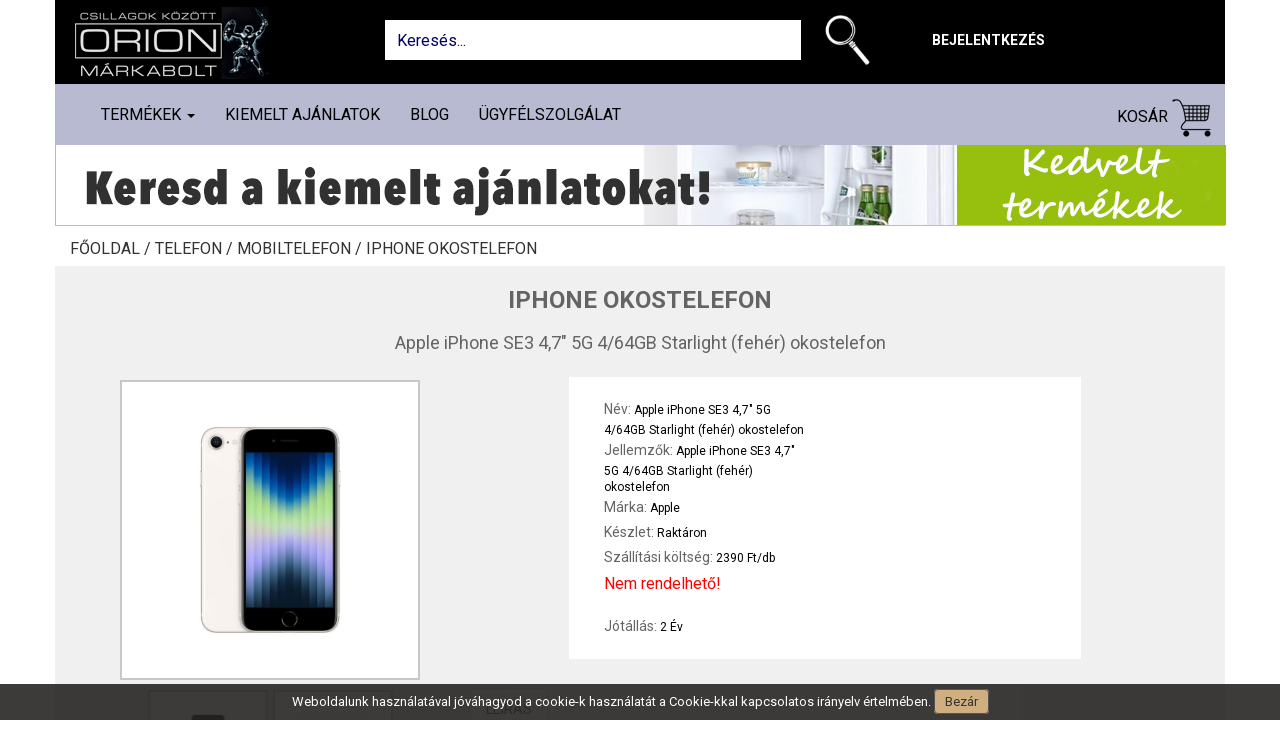

--- FILE ---
content_type: text/html; charset=UTF-8
request_url: https://www.orionmarkabolt.hu/shop/termek/apple-iphone-se3-47-5g-464gb-starlight-feher-okostelefon--68614
body_size: 20400
content:
<!DOCTYPE html>
<html dir="ltr" lang="hu">
<head>
	<meta charset="utf-8">
	<!-- Page Title -->
	<title> Apple iPhone SE3 4,7" 5G 4/64GB Starlight (fehér) okostelefon - orionmarkabolt.hu </title>
	<meta http-equiv="Content-Language" content="hu-HU"/>
	<base href="https://www.orionmarkabolt.hu/">
	<meta http-equiv="content-type" content="text/html; charset=UTF-8"/>
	<!-- Meta Tags -->
	<meta name="viewport" content="width=device-width,initial-scale=1.0"/>
	<meta name="author" content="orionmarkabolt"/>
	<meta name="keywords" content=" Apple iPhone SE3 4,7" 5G 4/64GB Starlight (fehér) okostelefon, Apple iPhone SE3 4,7" 5G 4/64GB Starlight (fehér) okostelefon, Iphone okostelefon, www.orionmarkabolt.hu "/>
	<meta name="description" content=" Apple iPhone SE3 4,7" 5G 4/64GB Starlight (fehér) okostelefon, Apple iPhone SE3 4,7" 5G 4/64GB Starlight (fehér) okostelefon, Tekintse meg további Iphone okostelefon termék kínálatunkat. "/>
			<meta property="og:type" content="website"/>
		<meta property="og:title" content=" Apple iPhone SE3 4,7" 5G 4/64GB Starlight (fehér) okostelefon - orionmarkabolt.hu "/>
		<meta property="og:description" content=" Apple iPhone SE3 4,7" 5G 4/64GB Starlight (fehér) okostelefon, Apple iPhone SE3 4,7" 5G 4/64GB Starlight (fehér) okostelefon, Tekintse meg további Iphone okostelefon termék kínálatunkat. "/>
		<meta property="og:site_name" content="https://www.orionmarkabolt.hu/"/>
		<meta property="og:url" content=" https://www.orionmarkabolt.hu/shop/termek/apple-iphone-se3-47-5g-464gb-starlight-feher-okostelefon--68614 "/>
		<meta property="og:image" content=" https://www.sporol6.hu/application/upload/product/Apple_iPhone_SE3_64GB_Starlight_feher-i35554114.jpg "/>
	
    <link href="https://fonts.googleapis.com/css?family=Roboto:100,300,400,700&amp;subset=latin-ext" rel="stylesheet">
    <!-- Favicon and Touch Icons -->
    <link href="https://www.orionmarkabolt.hu/assets/site/images/favicon.png" rel="shortcut icon" type="image/png">
    <link href="https://www.orionmarkabolt.hu/assets/site/images/apple-touch-icon.png" rel="apple-touch-icon">
    <link href="https://www.orionmarkabolt.hu/assets/site/images/apple-touch-icon-72x72.png" rel="apple-touch-icon" sizes="72x72">
    <link href="https://www.orionmarkabolt.hu/assets/site/images/apple-touch-icon-114x114.png" rel="apple-touch-icon" sizes="114x114">
    <link href="https://www.orionmarkabolt.hu/assets/site/images/apple-touch-icon-144x144.png" rel="apple-touch-icon" sizes="144x144">
    <link href="https://netdna.bootstrapcdn.com/bootstrap/3.0.0/css/bootstrap-glyphicons.css" rel="stylesheet">

    <!-- Sytlesheet developer start-->
    <!--link rel="stylesheet" href="https://www.orionmarkabolt.hu/assets/site/css/ouibounce.min.css">
    <link rel="stylesheet" type="text/css" href="https://www.orionmarkabolt.hu/assets/site/css/jquery.mmenu.css">
    <link rel="stylesheet" type="text/css" href="https://www.orionmarkabolt.hu/assets/site/css/mmenu/extensions/themes/jquery.mmenu.themes.css">
    <link rel="stylesheet" type="text/css" href="https://www.orionmarkabolt.hu/assets/site/css/mmenu/extensions/shadows/jquery.mmenu.shadows.css">
    <link rel="stylesheet" type="text/css" href="https://www.orionmarkabolt.hu/assets/site/css/mmenu/extensions/pagedim/jquery.mmenu.pagedim.css">
    <link href="https://www.orionmarkabolt.hu/assets/site/bootstrap.min.css" rel="stylesheet" type="text/css">
    <link href="https://www.orionmarkabolt.hu/assets/site/style.css" rel="stylesheet" type="text/css">
    <link href="https://www.orionmarkabolt.hu/assets/site/custome.css" rel="stylesheet" type="text/css">
    <link href="https://www.orionmarkabolt.hu/assets/css/cetelem_info.css" rel="stylesheet" type="text/css"-->
    <!-- Sytlesheet developer end-->
    
    <!-- Sytlesheet production start-->
    <link href="https://www.orionmarkabolt.hu/assets/site/css/main.css" rel="stylesheet" type="text/css">
    <!-- Sytlesheet production end-->
    
    <!-- external javascripts -->
    <script src="https://ajax.googleapis.com/ajax/libs/jquery/2.0.3/jquery.min.js"></script>
    
    <!-- JavaScript developer start-->
    <!--script src="https://www.orionmarkabolt.hu/assets/site/js/bootstrap.min.js"></script>
    <script src="https://www.orionmarkabolt.hu/assets/site/js/ouibounce.js"></script>
    <script src="https://www.orionmarkabolt.hu/assets/site/js/jquery.mmenu.js"></script>
    <script src="https://www.orionmarkabolt.hu/assets/site/js/site_function.js"></script-->
    <!-- JavaScript developer end-->
    
    <!-- JavaScript production start-->
    <script src="https://www.orionmarkabolt.hu/assets/site/js/main.js"></script>
    <!-- JavaScript production end-->

	<style type="text/css">
		#eucookielaw { display:none }
	</style>

	<!--script src="//ajax.googleapis.com/ajax/libs/jquery/1.7.2/jquery.min.js" type="text/javascript"></script-->
	<script type="text/javascript">
        function SetCookie(c_name,value,expiredays)
        {
            var exdate=new Date()
            exdate.setDate(exdate.getDate()+expiredays)
            document.cookie=c_name+ "=" +escape(value)+";path=/"+((expiredays==null) ? "" : ";expires="+exdate.toGMTString())
        }
	</script>


	<!-- HTML5 shim and Respond.js for IE8 support of HTML5 elements and media queries -->
	<!-- WARNING: Respond.js doesn't work if you view the page via file:// -->
	<!--[if lt IE 9]>
	<script src="https://oss.maxcdn.com/html5shiv/3.7.2/html5shiv.min.js"></script>
	<script src="https://oss.maxcdn.com/respond/1.4.2/respond.min.js"></script>
	<![endif]-->

	<script src="https://www.orionmarkabolt.hu/assets/site/js/jquery.magnific-popup.min.js"></script>

	
	<script type='text/javascript'>
	  window.smartlook||(function(d) {
	    var o=smartlook=function(){ o.api.push(arguments)},h=d.getElementsByTagName('head')[0];
	    var c=d.createElement('script');o.api=new Array();c.async=true;c.type='text/javascript';
		c.charset='utf-8';c.src='https://rec.smartlook.com/recorder.js';h.appendChild(c);
	    })(document);
	    smartlook('init', '803eeb1d95f0a4abc7ddb58343a13989d1953f0e');
	</script> 

</head>

<body >

<div id="eucookielaw" >
	Weboldalunk használatával jóváhagyod a cookie-k használatát a Cookie-kkal kapcsolatos irányelv értelmében. <a id="removecookie">Bezár</a><!--<a id="more">Find out more</a>-->
</div>
<script type="text/javascript">
    if( document.cookie.indexOf("eucookie") ===-1 ){
        $("#eucookielaw").show();
    }
    $("#removecookie").click(function () {
        SetCookie('eucookie','eucookie',365*10)
        $("#eucookielaw").remove();
    });
</script>
<div class="container">
	<div class="row">
		<div class="fixed-container">
			<div id="header_container" class="container">
				<div id="header" class="page-header">
					<div class="row">
						<div class="col-sm-12 col-md-3 col-lg-3 top-logo">
							<a href="https://www.orionmarkabolt.hu/">
								<img src="https://www.orionmarkabolt.hu/assets/site/images/logo.png" />
							</a>
						</div>
						<div class="col-sm-12 col-md-9 col-lg-9">
							<div class="col-sm-12 col-md-8 col-lg-8 top-search-div form-group">
								<input class="form-control top-search" name="searchinput" type="text" id="searchInputID" placeholder="Keresés..." onclick="this.value='';" onkeypress="onSearchKeyPress(event,this)">
								<a class="btn btn-outline-success my-2 my-sm-0" href="javascript: searchProduct()" title="Keresés">
									<img src="https://www.orionmarkabolt.hu/assets/site/images/search-icon-new.png" class="search_img" alt="search">
								</a>
							</div>
                            								<div class="col-sm-12 col-md-4 col-lg-2 top-menu" id="header_right">
									<a class="expandable_login" style="cursor: pointer;">Bejelentkezés</a>
								</div>
                            						</div>
					</div>
					<div style="clear: both"></div>
				</div><!-- id="header" -->
			</div>
			<div class="container navbar-container">
				<nav class="navbar navbar-default">
					<div class="container">
						<!-- Brand and toggle get grouped for better mobile display -->
						<div class="navbar-header">
							<a href="fooldal">
								<img src="https://www.orionmarkabolt.hu/assets/site/images/mobil-logo.png" class="search_img" id="search_img_mobil" alt="search" style="float: left; top: 5px; left: 10px; height: 40px; display: none;">
							</a>
							<button id="openMenu" type="button" class="navbar-toggle collapsed" data-toggle="collapse" data-target="#bs-example-navbar-collapse-1" aria-expanded="false">
								<span class="sr-only">Toggle navigation</span>
								<span class="icon-bar"></span>
								<span class="icon-bar"></span>
								<span class="icon-bar"></span>
							</button>
							<a href="kosar" class="text-link cart-link mobile-cart-link">
								<span class="glyphicon glyphicon-shopping-cart" aria-hidden="true">
									<div class="cart_db" ></div>
								</span>
							</a>
															<a class="mobile_login" href="bejelentkezes">
									<span class="glyphicon glyphicon-user" aria-hidden="true"></span>
								</a>
														<a class="mobile_search_img" style="cursor: pointer;">
								<span class="glyphicon glyphicon-search" aria-hidden="true"></span>
							</a>
						</div>
						<div class="collapse navbar-collapse" id="bs-example-navbar-collapse-1">
							<ul class="nav navbar-nav navbar-left desktop-product">
								<li class="dropdown">
									<a href="#" class="dropdown-toggle" data-toggle="dropdown" role="button" aria-haspopup="true" aria-expanded="false">
										Termékek
										<span class="caret"></span>
									</a>
									<ul class='dropdown-menu category_list_in_menu visible'>
										<li><a class='' href='https://www.orionmarkabolt.hu/shop/szorakoztato-elektronika'>Szórakoztató elektronika</a><ul><li><a class='' href='https://www.orionmarkabolt.hu/shop/szorakoztato-elektronika/televiziok'>Televíziók</a><ul><li><a href='https://www.orionmarkabolt.hu/shop/szorakoztato-elektronika/televiziok/televizio-60cm-ig'>Televízió 60cm-ig</a></li><li><a href='https://www.orionmarkabolt.hu/shop/szorakoztato-elektronika/televiziok/televizio-82cm-ig'>Televízió 82cm-ig</a></li><li><a href='https://www.orionmarkabolt.hu/shop/szorakoztato-elektronika/televiziok/televizio-90cm-felett'>Televízió 90cm felett</a></li><li><a href='https://www.orionmarkabolt.hu/shop/szorakoztato-elektronika/televiziok/projektorok'>Projektorok</a></li></ul></li><li><a class='' href='https://www.orionmarkabolt.hu/shop/szorakoztato-elektronika/tv-allvany-fali-konzol'>TV állvány, fali konzol</a><ul><li><a href='https://www.orionmarkabolt.hu/shop/szorakoztato-elektronika/tv-allvany-fali-konzol/fali-konzolok'>Fali konzolok</a></li><li><a href='https://www.orionmarkabolt.hu/shop/szorakoztato-elektronika/tv-allvany-fali-konzol/tv-allvanyok'>TV állványok</a></li></ul></li><li><a class='' href='https://www.orionmarkabolt.hu/shop/szorakoztato-elektronika/digitalis-tv-antenna'>Digitális Tv antenna</a><ul><li><a href='https://www.orionmarkabolt.hu/shop/szorakoztato-elektronika/digitalis-tv-antenna/digitalis-kulteri-aktiv-antenna'>Digitális kültéri aktív antenna</a></li><li><a href='https://www.orionmarkabolt.hu/shop/szorakoztato-elektronika/digitalis-tv-antenna/digitalis-kulteri-passziv-antenna'>Digitális kültéri passzív antenna</a></li><li><a href='https://www.orionmarkabolt.hu/shop/szorakoztato-elektronika/digitalis-tv-antenna/digitalis-belteri-szoba-antenna'>Digitális beltéri szoba antenna </a></li></ul></li><li><a class='' href='https://www.orionmarkabolt.hu/shop/szorakoztato-elektronika/jatekkonzol-jatek-szoftver'> Játékkonzol, játék szoftver</a><ul><li><a href='https://www.orionmarkabolt.hu/shop/szorakoztato-elektronika/jatekkonzol-jatek-szoftver/jatek-konzol'>Játék konzol</a></li><li><a href='https://www.orionmarkabolt.hu/shop/szorakoztato-elektronika/jatekkonzol-jatek-szoftver/jatek-szoftver'>Játék szoftver</a></li></ul></li><li><a class='' href='https://www.orionmarkabolt.hu/shop/szorakoztato-elektronika/audio'>Audió</a><ul><li><a href='https://www.orionmarkabolt.hu/shop/szorakoztato-elektronika/audio/audio-kiegeszitok'>Audió kiegészítők</a></li><li><a href='https://www.orionmarkabolt.hu/shop/szorakoztato-elektronika/audio/hazi-mozi'>Házi mozi</a></li><li><a href='https://www.orionmarkabolt.hu/shop/szorakoztato-elektronika/audio/hordozhato-kisradiok'>Hordozható kisrádiók</a></li><li><a href='https://www.orionmarkabolt.hu/shop/szorakoztato-elektronika/audio/ebresztoorak'>Ébresztőórák</a></li><li><a href='https://www.orionmarkabolt.hu/shop/szorakoztato-elektronika/audio/hordozhato-keszulekek'>Hordozható készülékek</a></li><li><a href='https://www.orionmarkabolt.hu/shop/szorakoztato-elektronika/audio/mikro-hifi'>Mikro-hifi</a></li><li><a href='https://www.orionmarkabolt.hu/shop/szorakoztato-elektronika/audio/bluetooth-fejhallgatok'>Bluetooth fejhallgatók</a></li><li><a href='https://www.orionmarkabolt.hu/shop/szorakoztato-elektronika/audio/walkie-talkie'>Walkie Talkie</a></li><li><a href='https://www.orionmarkabolt.hu/shop/szorakoztato-elektronika/audio/walkie-talkie-kiegeszitok'>Walkie Talkie kiegészítők</a></li><li><a href='https://www.orionmarkabolt.hu/shop/szorakoztato-elektronika/audio/lemezlejatszok'>Lemezlejátszók</a></li><li><a href='https://www.orionmarkabolt.hu/shop/szorakoztato-elektronika/audio/fejhallgatok'>Fejhallgatók</a></li><li><a href='https://www.orionmarkabolt.hu/shop/szorakoztato-elektronika/audio/bluetooth-party-hangfal'>Bluetooth party hangfal</a></li></ul></li><li><a class='' href='https://www.orionmarkabolt.hu/shop/szorakoztato-elektronika/idojaras-allomasok'>Időjárás állomások</a><ul><li><a href='https://www.orionmarkabolt.hu/shop/szorakoztato-elektronika/idojaras-allomasok/idojaras-allomas'>Időjárás állomás</a></li></ul></li></ul></li><li><a class='' href='https://www.orionmarkabolt.hu/shop/nagyhaztartasi-keszulekek'>Nagyháztartási készülékek</a><ul><li><a class='' href='https://www.orionmarkabolt.hu/shop/nagyhaztartasi-keszulekek/mosogep-szaritogep'>Mosógép, Szárítógép</a><ul><li><a href='https://www.orionmarkabolt.hu/shop/nagyhaztartasi-keszulekek/mosogep-szaritogep/eloltoltos-mosogep'>Elöltöltős mosógép</a></li><li><a href='https://www.orionmarkabolt.hu/shop/nagyhaztartasi-keszulekek/mosogep-szaritogep/keskeny-eloltoltos-mosogepek'>Keskeny elöltöltős mosógépek</a></li><li><a href='https://www.orionmarkabolt.hu/shop/nagyhaztartasi-keszulekek/mosogep-szaritogep/felultoltos-mosogep'>Felültöltős mosógép</a></li><li><a href='https://www.orionmarkabolt.hu/shop/nagyhaztartasi-keszulekek/mosogep-szaritogep/moso-szaritogep'>Mosó-szárítógép</a></li><li><a href='https://www.orionmarkabolt.hu/shop/nagyhaztartasi-keszulekek/mosogep-szaritogep/szaritogep-kondenzacios'>Szárítógép kondenzációs</a></li><li><a href='https://www.orionmarkabolt.hu/shop/nagyhaztartasi-keszulekek/mosogep-szaritogep/szaritogep-hoszivattyus'>Szárítógép hőszivattyús</a></li><li><a href='https://www.orionmarkabolt.hu/shop/nagyhaztartasi-keszulekek/mosogep-szaritogep/centrifuga'>Centrifuga</a></li><li><a href='https://www.orionmarkabolt.hu/shop/nagyhaztartasi-keszulekek/mosogep-szaritogep/haztartasigep-kiegeszitok'>Háztartásigép kiegészítők</a></li></ul></li><li><a class='' href='https://www.orionmarkabolt.hu/shop/nagyhaztartasi-keszulekek/huto-fagyaszto'>Hűtő - Fagyasztó</a><ul><li><a href='https://www.orionmarkabolt.hu/shop/nagyhaztartasi-keszulekek/huto-fagyaszto/egyajtos-huto'>Egyajtós Hűtő</a></li><li><a href='https://www.orionmarkabolt.hu/shop/nagyhaztartasi-keszulekek/huto-fagyaszto/alulfagyasztos-huto'>Alulfagyasztós hűtő</a></li><li><a href='https://www.orionmarkabolt.hu/shop/nagyhaztartasi-keszulekek/huto-fagyaszto/felulfagyasztos-huto'>Felülfagyasztós hűtő</a></li><li><a href='https://www.orionmarkabolt.hu/shop/nagyhaztartasi-keszulekek/huto-fagyaszto/fagyasztoszekreny'>Fagyasztószekrény</a></li><li><a href='https://www.orionmarkabolt.hu/shop/nagyhaztartasi-keszulekek/huto-fagyaszto/fagyasztoladak'>Fagyasztóládák</a></li><li><a href='https://www.orionmarkabolt.hu/shop/nagyhaztartasi-keszulekek/huto-fagyaszto/side-by-side'>Side by side</a></li><li><a href='https://www.orionmarkabolt.hu/shop/nagyhaztartasi-keszulekek/huto-fagyaszto/italhuto-borhuto'>Italhűtő - Borhűtő</a></li><li><a href='https://www.orionmarkabolt.hu/shop/nagyhaztartasi-keszulekek/huto-fagyaszto/beepitheto-huto-fagyaszto'>Beépíthető hűtő fagyasztó</a></li></ul></li><li><a class='' href='https://www.orionmarkabolt.hu/shop/nagyhaztartasi-keszulekek/tuzhely'>Tűzhely</a><ul><li><a href='https://www.orionmarkabolt.hu/shop/nagyhaztartasi-keszulekek/tuzhely/gaztuzhely'>Gáztűzhely</a></li><li><a href='https://www.orionmarkabolt.hu/shop/nagyhaztartasi-keszulekek/tuzhely/elektromos-tuzhely'>Elektromos tűzhely</a></li><li><a href='https://www.orionmarkabolt.hu/shop/nagyhaztartasi-keszulekek/tuzhely/kombinalt-tuzhely'>Kombinált tűzhely</a></li><li><a href='https://www.orionmarkabolt.hu/shop/nagyhaztartasi-keszulekek/tuzhely/beepitheto-suto'>Beépíthető sütő</a></li><li><a href='https://www.orionmarkabolt.hu/shop/nagyhaztartasi-keszulekek/tuzhely/beepitheto-fozolap'>Beépíthető főzőlap</a></li><li><a href='https://www.orionmarkabolt.hu/shop/nagyhaztartasi-keszulekek/tuzhely/beepitheto-gaz-fozolap'>Beépíthető gáz főzőlap</a></li><li><a href='https://www.orionmarkabolt.hu/shop/nagyhaztartasi-keszulekek/tuzhely/tuzhely-kiegeszitok'>Tűzhely kiegészítők</a></li></ul></li><li><a class='' href='https://www.orionmarkabolt.hu/shop/nagyhaztartasi-keszulekek/bojler'>Bojler</a><ul><li><a href='https://www.orionmarkabolt.hu/shop/nagyhaztartasi-keszulekek/bojler/elektromos-bojler'>Elektromos bojler</a></li></ul></li><li><a class='' href='https://www.orionmarkabolt.hu/shop/nagyhaztartasi-keszulekek/mosogatogep'>Mosogatógép</a><ul><li><a href='https://www.orionmarkabolt.hu/shop/nagyhaztartasi-keszulekek/mosogatogep/mosogatogep-6-9-teritekes'>Mosogatógép 6-9 terítékes</a></li><li><a href='https://www.orionmarkabolt.hu/shop/nagyhaztartasi-keszulekek/mosogatogep/mosogatogep-12-teritekes'>Mosogatógép 12 terítékes</a></li><li><a href='https://www.orionmarkabolt.hu/shop/nagyhaztartasi-keszulekek/mosogatogep/beepitheto-mosgatogep-9-teritekes'>Beépíthető mosgatógép 9 terítékes</a></li><li><a href='https://www.orionmarkabolt.hu/shop/nagyhaztartasi-keszulekek/mosogatogep/beepitheto-mosogatogep-12-teritekes'>Beépíthető mosogatógép 12 terítékes</a></li></ul></li></ul></li><li><a class='' href='https://www.orionmarkabolt.hu/shop/kishaztartasi-keszulekek'>Kisháztartási készülékek</a><ul><li><a class='' href='https://www.orionmarkabolt.hu/shop/kishaztartasi-keszulekek/kisgepek'>Kisgépek</a><ul><li><a href='https://www.orionmarkabolt.hu/shop/kishaztartasi-keszulekek/kisgepek/gyumolcscentrifuga-citruspres'>Gyümölcscentrifuga - citrusprés</a></li><li><a href='https://www.orionmarkabolt.hu/shop/kishaztartasi-keszulekek/kisgepek/konyhai-merleg'>Konyhai mérleg</a></li><li><a href='https://www.orionmarkabolt.hu/shop/kishaztartasi-keszulekek/kisgepek/aszalo-parolo'>Aszaló - pároló</a></li><li><a href='https://www.orionmarkabolt.hu/shop/kishaztartasi-keszulekek/kisgepek/goztisztito'>Gőztisztító</a></li><li><a href='https://www.orionmarkabolt.hu/shop/kishaztartasi-keszulekek/kisgepek/husdaralo'>Húsdaráló</a></li><li><a href='https://www.orionmarkabolt.hu/shop/kishaztartasi-keszulekek/kisgepek/szeletelo'>Szeletelő</a></li><li><a href='https://www.orionmarkabolt.hu/shop/kishaztartasi-keszulekek/kisgepek/fagylaltgep'>Fagylaltgép</a></li><li><a href='https://www.orionmarkabolt.hu/shop/kishaztartasi-keszulekek/kisgepek/egyeb-konyhai-kisgeek'>Egyéb konyhai kisgéek</a></li><li><a href='https://www.orionmarkabolt.hu/shop/kishaztartasi-keszulekek/kisgepek/hutotaska'>Hűtőtáska</a></li></ul></li><li><a class='' href='https://www.orionmarkabolt.hu/shop/kishaztartasi-keszulekek/mixer-aprito'>Mixer, aprító</a><ul><li><a href='https://www.orionmarkabolt.hu/shop/kishaztartasi-keszulekek/mixer-aprito/botmixer'>Botmixer</a></li><li><a href='https://www.orionmarkabolt.hu/shop/kishaztartasi-keszulekek/mixer-aprito/kezi-mixer'>Kézi mixer</a></li><li><a href='https://www.orionmarkabolt.hu/shop/kishaztartasi-keszulekek/mixer-aprito/talas-mixer'>Tálas mixer</a></li><li><a href='https://www.orionmarkabolt.hu/shop/kishaztartasi-keszulekek/mixer-aprito/kelyhes-mixer-turmixgep-smoothie'>Kelyhes mixer - Turmixgép-Smoothie</a></li><li><a href='https://www.orionmarkabolt.hu/shop/kishaztartasi-keszulekek/mixer-aprito/konyhai-robotgep'>Konyhai robotgép</a></li><li><a href='https://www.orionmarkabolt.hu/shop/kishaztartasi-keszulekek/mixer-aprito/aprito-daralo'>Aprító - daráló</a></li></ul></li><li><a class='' href='https://www.orionmarkabolt.hu/shop/kishaztartasi-keszulekek/sutes-fozes'>Sütés, főzés</a><ul><li><a href='https://www.orionmarkabolt.hu/shop/kishaztartasi-keszulekek/sutes-fozes/kenyerpirito'>Kenyérpirító</a></li><li><a href='https://www.orionmarkabolt.hu/shop/kishaztartasi-keszulekek/sutes-fozes/mikrohullamu-suto'>Mikrohullámú sütő</a></li><li><a href='https://www.orionmarkabolt.hu/shop/kishaztartasi-keszulekek/sutes-fozes/minikonyha-minisuto'>Minikonyha, minisütő</a></li><li><a href='https://www.orionmarkabolt.hu/shop/kishaztartasi-keszulekek/sutes-fozes/olajsuto-fritoz'>Olajsütő - Air Fryer</a></li><li><a href='https://www.orionmarkabolt.hu/shop/kishaztartasi-keszulekek/sutes-fozes/fozolapok-rezsok'>Főzőlapok - Rezsók</a></li><li><a href='https://www.orionmarkabolt.hu/shop/kishaztartasi-keszulekek/sutes-fozes/kenyersuto'>Kenyérsütő</a></li><li><a href='https://www.orionmarkabolt.hu/shop/kishaztartasi-keszulekek/sutes-fozes/szendvicssuto-gofrisuto'>Szendvicssütő, gofrisütő</a></li><li><a href='https://www.orionmarkabolt.hu/shop/kishaztartasi-keszulekek/sutes-fozes/grillsuto'>Grillsütő</a></li><li><a href='https://www.orionmarkabolt.hu/shop/kishaztartasi-keszulekek/sutes-fozes/vizforralo'>Vízforraló</a></li><li><a href='https://www.orionmarkabolt.hu/shop/kishaztartasi-keszulekek/sutes-fozes/fozoedeny-parologep'>Főzőedény, párológép</a></li></ul></li><li><a class='' href='https://www.orionmarkabolt.hu/shop/kishaztartasi-keszulekek/kavefozo'>Kávéfőző</a><ul><li><a href='https://www.orionmarkabolt.hu/shop/kishaztartasi-keszulekek/kavefozo/presszo-kavefozo'>Presszó kávéfőző</a></li><li><a href='https://www.orionmarkabolt.hu/shop/kishaztartasi-keszulekek/kavefozo/kapszulas-parnas-kavefozo'>Kapszulás - párnás kávéfőző</a></li><li><a href='https://www.orionmarkabolt.hu/shop/kishaztartasi-keszulekek/kavefozo/filteres-kave-teafozo'>Filteres kávé teafőző</a></li><li><a href='https://www.orionmarkabolt.hu/shop/kishaztartasi-keszulekek/kavefozo/automata-kavefozo'>Automata kávéfőző</a></li><li><a href='https://www.orionmarkabolt.hu/shop/kishaztartasi-keszulekek/kavefozo/kavedaralo'>Kávédaráló</a></li><li><a href='https://www.orionmarkabolt.hu/shop/kishaztartasi-keszulekek/kavefozo/kavefozo-kapszulak'>Kávéfőző kapszulák</a></li></ul></li><li><a class='' href='https://www.orionmarkabolt.hu/shop/kishaztartasi-keszulekek/porszivo'>Porszívó</a><ul><li><a href='https://www.orionmarkabolt.hu/shop/kishaztartasi-keszulekek/porszivo/porzsakos-porszivo'>Porzsákos porszívó</a></li><li><a href='https://www.orionmarkabolt.hu/shop/kishaztartasi-keszulekek/porszivo/porzsak-nelkuli-porszivo'>Porzsák nélküli porszívó</a></li><li><a href='https://www.orionmarkabolt.hu/shop/kishaztartasi-keszulekek/porszivo/allo-porszivo'>Álló porszívó</a></li><li><a href='https://www.orionmarkabolt.hu/shop/kishaztartasi-keszulekek/porszivo/szaraz-nedves-takaritogep'>Száraz-nedves, takarítógép</a></li><li><a href='https://www.orionmarkabolt.hu/shop/kishaztartasi-keszulekek/porszivo/robotporszivo'>Robotporszívó</a></li><li><a href='https://www.orionmarkabolt.hu/shop/kishaztartasi-keszulekek/porszivo/morzsaporszivo'>Morzsaporszívó</a></li><li><a href='https://www.orionmarkabolt.hu/shop/kishaztartasi-keszulekek/porszivo/porzsakok'>Porzsákok</a></li><li><a href='https://www.orionmarkabolt.hu/shop/kishaztartasi-keszulekek/porszivo/filter-hepaszuro'>Filter Hepaszűrő</a></li></ul></li><li><a class='' href='https://www.orionmarkabolt.hu/shop/kishaztartasi-keszulekek/parasitok'>Párásítók</a><ul><li><a href='https://www.orionmarkabolt.hu/shop/kishaztartasi-keszulekek/parasitok/parasito'>Párásító</a></li></ul></li><li><a class='' href='https://www.orionmarkabolt.hu/shop/kishaztartasi-keszulekek/vasalo'>Vasaló</a><ul><li><a href='https://www.orionmarkabolt.hu/shop/kishaztartasi-keszulekek/vasalo/vasalo'>Vasaló</a></li><li><a href='https://www.orionmarkabolt.hu/shop/kishaztartasi-keszulekek/vasalo/gozallomas'>Gőzállomás</a></li></ul></li><li><a class='' href='https://www.orionmarkabolt.hu/shop/kishaztartasi-keszulekek/paraelszivo'>Páraelszívó</a><ul><li><a href='https://www.orionmarkabolt.hu/shop/kishaztartasi-keszulekek/paraelszivo/paraelszivo'>Páraelszívó</a></li></ul></li></ul></li><li><a class='' href='https://www.orionmarkabolt.hu/shop/otthoni-butor'>Otthoni bútor</a><ul><li><a class='' href='https://www.orionmarkabolt.hu/shop/otthoni-butor/konyha-butor'>Konyha bútor</a><ul><li><a href='https://www.orionmarkabolt.hu/shop/otthoni-butor/konyha-butor/etkezo-asztalok'>Étkező asztalok</a></li><li><a href='https://www.orionmarkabolt.hu/shop/otthoni-butor/konyha-butor/bovitheto-etkezoasztalok'>Bővíthető étkezőasztalok</a></li><li><a href='https://www.orionmarkabolt.hu/shop/otthoni-butor/konyha-butor/etkezo-garniturak'>Étkező garnitúrák</a></li><li><a href='https://www.orionmarkabolt.hu/shop/otthoni-butor/konyha-butor/etkezo-szekek'>Étkező székek</a></li><li><a href='https://www.orionmarkabolt.hu/shop/otthoni-butor/konyha-butor/barszek'>Bárszék</a></li><li><a href='https://www.orionmarkabolt.hu/shop/otthoni-butor/konyha-butor/konyha-butor-szettek'>Konyha bútor szettek</a></li></ul></li><li><a class='' href='https://www.orionmarkabolt.hu/shop/otthoni-butor/eloszoba-butor'>Előszoba bútor</a><ul><li><a href='https://www.orionmarkabolt.hu/shop/otthoni-butor/eloszoba-butor/ciposszekrenyek'>Cipősszekrények</a></li><li><a href='https://www.orionmarkabolt.hu/shop/otthoni-butor/eloszoba-butor/eloszobafalak'>Előszobafalak</a></li><li><a href='https://www.orionmarkabolt.hu/shop/otthoni-butor/eloszoba-butor/allo-fogasok'>Álló fogasok</a></li><li><a href='https://www.orionmarkabolt.hu/shop/otthoni-butor/eloszoba-butor/tucskok-es-bogarak'>Tücskök és Bogarak </a></li><li><a href='https://www.orionmarkabolt.hu/shop/otthoni-butor/eloszoba-butor/labtorlok-szonyegek'>Lábtörlők - szőnyegek</a></li></ul></li><li><a class='' href='https://www.orionmarkabolt.hu/shop/otthoni-butor/haloszoba-butor'>Hálószoba bútor</a><ul><li><a href='https://www.orionmarkabolt.hu/shop/otthoni-butor/haloszoba-butor/komplett-haloszoba-butor'>Komplett hálószoba bútor</a></li><li><a href='https://www.orionmarkabolt.hu/shop/otthoni-butor/haloszoba-butor/fesulkodo-asztal'>Fésülködő asztal</a></li><li><a href='https://www.orionmarkabolt.hu/shop/otthoni-butor/haloszoba-butor/gardrobszekrenyek'>Gardróbszekrények</a></li><li><a href='https://www.orionmarkabolt.hu/shop/otthoni-butor/haloszoba-butor/kisszekreny-komod'>Komód - kisszekrény</a></li><li><a href='https://www.orionmarkabolt.hu/shop/otthoni-butor/haloszoba-butor/ejjeliszekrenyek'>Éjjeliszekrények</a></li><li><a href='https://www.orionmarkabolt.hu/shop/otthoni-butor/haloszoba-butor/polcok'>Polcok</a></li><li><a href='https://www.orionmarkabolt.hu/shop/otthoni-butor/haloszoba-butor/egyszemelyes-agyak'>Egyszemélyes ágyak</a></li><li><a href='https://www.orionmarkabolt.hu/shop/otthoni-butor/haloszoba-butor/franciaagyak'>Franciaágyak</a></li><li><a href='https://www.orionmarkabolt.hu/shop/otthoni-butor/haloszoba-butor/agykeretek'>Ágykeretek</a></li><li><a href='https://www.orionmarkabolt.hu/shop/otthoni-butor/haloszoba-butor/boxspring-agyak'>Boxspring ágyak</a></li><li><a href='https://www.orionmarkabolt.hu/shop/otthoni-butor/haloszoba-butor/osszes-agy'>Összes ágy</a></li><li><a href='https://www.orionmarkabolt.hu/shop/otthoni-butor/haloszoba-butor/hab-matracok'>Hab matracok</a></li><li><a href='https://www.orionmarkabolt.hu/shop/otthoni-butor/haloszoba-butor/rugos-matracok'>Rugós matracok</a></li><li><a href='https://www.orionmarkabolt.hu/shop/otthoni-butor/haloszoba-butor/szallodai-matracok'>Szállodai matracok</a></li><li><a href='https://www.orionmarkabolt.hu/shop/otthoni-butor/haloszoba-butor/agyracsok'>Ágyrácsok</a></li><li><a href='https://www.orionmarkabolt.hu/shop/otthoni-butor/haloszoba-butor/agymatracok'>Ágymatracok</a></li></ul></li><li><a class='' href='https://www.orionmarkabolt.hu/shop/otthoni-butor/nappali-butor'>Nappali bútor</a><ul><li><a href='https://www.orionmarkabolt.hu/shop/otthoni-butor/nappali-butor/nappali-komodok'>Nappali komódok</a></li><li><a href='https://www.orionmarkabolt.hu/shop/otthoni-butor/nappali-butor/fotelagyak'>Fotelágyak</a></li><li><a href='https://www.orionmarkabolt.hu/shop/otthoni-butor/nappali-butor/konyves-polc'>Könyves polc</a></li><li><a href='https://www.orionmarkabolt.hu/shop/otthoni-butor/nappali-butor/tv-fotelek'>Tv fotelek</a></li><li><a href='https://www.orionmarkabolt.hu/shop/otthoni-butor/nappali-butor/tarolos-ulokek-puffok'>Tárolós ülőkék puffok</a></li><li><a href='https://www.orionmarkabolt.hu/shop/otthoni-butor/nappali-butor/hintaszekek'>Hintaszékek</a></li><li><a href='https://www.orionmarkabolt.hu/shop/otthoni-butor/nappali-butor/ketszemelyes-fotelek'>Kétszemélyes fotelek</a></li><li><a href='https://www.orionmarkabolt.hu/shop/otthoni-butor/nappali-butor/masszazsfotelek'>Masszázsfotelek</a></li><li><a href='https://www.orionmarkabolt.hu/shop/otthoni-butor/nappali-butor/fotelek'>Fotelek</a></li><li><a href='https://www.orionmarkabolt.hu/shop/otthoni-butor/nappali-butor/kanapek'>Kanapék</a></li><li><a href='https://www.orionmarkabolt.hu/shop/otthoni-butor/nappali-butor/relax-fotel'>Relax fotel</a></li><li><a href='https://www.orionmarkabolt.hu/shop/otthoni-butor/nappali-butor/polcok'>Polcok</a></li><li><a href='https://www.orionmarkabolt.hu/shop/otthoni-butor/nappali-butor/tv-alvanyok'>TV állványok</a></li><li><a href='https://www.orionmarkabolt.hu/shop/otthoni-butor/nappali-butor/dohanyzo-asztalok'>Dohányzó asztalok</a></li></ul></li><li><a class='' href='https://www.orionmarkabolt.hu/shop/otthoni-butor/gyerek-butor'>Gyerek bútor</a><ul><li><a href='https://www.orionmarkabolt.hu/shop/otthoni-butor/gyerek-butor/gyerek-butor-kicsiknek'>Gyerek bútor kicsiknek</a></li><li><a href='https://www.orionmarkabolt.hu/shop/otthoni-butor/gyerek-butor/gyerek-szonyegek'>Gyerek szőnyegek</a></li><li><a href='https://www.orionmarkabolt.hu/shop/otthoni-butor/gyerek-butor/kihuzhato-agyak'>Kihúzható ágyak</a></li><li><a href='https://www.orionmarkabolt.hu/shop/otthoni-butor/gyerek-butor/gyerek-heverok-divanyok'>Gyerek heverők díványok</a></li><li><a href='https://www.orionmarkabolt.hu/shop/otthoni-butor/gyerek-butor/egyszemelyes-agyak'>Egyszemélyes ágyak</a></li><li><a href='https://www.orionmarkabolt.hu/shop/otthoni-butor/gyerek-butor/emeletes-agyak'>Emeletes ágyak</a></li><li><a href='https://www.orionmarkabolt.hu/shop/otthoni-butor/gyerek-butor/gyerek-iroasztalok'>Gyerek íróasztalok</a></li><li><a href='https://www.orionmarkabolt.hu/shop/otthoni-butor/gyerek-butor/gyerek-szekek'>Gyerek székek</a></li></ul></li><li><a class='' href='https://www.orionmarkabolt.hu/shop/otthoni-butor/furdoszoba-butor'>Fürdőszoba bútor</a><ul><li><a href='https://www.orionmarkabolt.hu/shop/otthoni-butor/furdoszoba-butor/furdoszobai-magas-szekrenyek'>Fürdőszobai magas szekrények</a></li><li><a href='https://www.orionmarkabolt.hu/shop/otthoni-butor/furdoszoba-butor/furdoszoba-fali-szekreny'>Fürdőszoba fali szekrény</a></li><li><a href='https://www.orionmarkabolt.hu/shop/otthoni-butor/furdoszoba-butor/furdoszoba-also-szekrenyek'>Fürdőszoba  alsó szekrények</a></li><li><a href='https://www.orionmarkabolt.hu/shop/otthoni-butor/furdoszoba-butor/mosdo-alatti-szekreny'>Mosdó alatti szekrény</a></li><li><a href='https://www.orionmarkabolt.hu/shop/otthoni-butor/furdoszoba-butor/furdoszoba-polcok'>Fürdőszoba polcok</a></li><li><a href='https://www.orionmarkabolt.hu/shop/otthoni-butor/furdoszoba-butor/ruhaszaritok'>Ruhaszárítók</a></li></ul></li><li><a class='' href='https://www.orionmarkabolt.hu/shop/otthoni-butor/lampak'>Lámpák</a><ul><li><a href='https://www.orionmarkabolt.hu/shop/otthoni-butor/lampak/kulteri-lampak'>Kültéri lámpák</a></li><li><a href='https://www.orionmarkabolt.hu/shop/otthoni-butor/lampak/allo-lampak'>Álló lámpák</a></li><li><a href='https://www.orionmarkabolt.hu/shop/otthoni-butor/lampak/asztali-lampak'>Asztali lámpák</a></li></ul></li></ul></li><li><a class='' href='https://www.orionmarkabolt.hu/shop/iroda-butor'>Iroda  bútor</a><ul><li><a class='' href='https://www.orionmarkabolt.hu/shop/iroda-butor/iroasztalok'>Íróasztalok</a><ul><li><a href='https://www.orionmarkabolt.hu/shop/iroda-butor/iroasztalok/konzol-asztalok'>Konzol asztalok</a></li><li><a href='https://www.orionmarkabolt.hu/shop/iroda-butor/iroasztalok/laptop-asztal'>Laptop asztal</a></li><li><a href='https://www.orionmarkabolt.hu/shop/iroda-butor/iroasztalok/iroasztal-szamitogepasztal'>Íróasztal, számítógépasztal</a></li></ul></li><li><a class='' href='https://www.orionmarkabolt.hu/shop/iroda-butor/irodai-szekek'>Irodai székek</a><ul><li><a href='https://www.orionmarkabolt.hu/shop/iroda-butor/irodai-szekek/targyaloszek'>Tárgyalószék</a></li><li><a href='https://www.orionmarkabolt.hu/shop/iroda-butor/irodai-szekek/irodai-szek-forgoszek'>Forgószék</a></li><li><a href='https://www.orionmarkabolt.hu/shop/iroda-butor/irodai-szekek/gamer-szekek'>Gamer székek</a></li></ul></li><li><a class='' href='https://www.orionmarkabolt.hu/shop/iroda-butor/polcok-es-szekrenyek'>Polcok és szekrények</a><ul><li><a href='https://www.orionmarkabolt.hu/shop/iroda-butor/polcok-es-szekrenyek/konyves-szekrenyek-polcok'>Könyves szekrények polcok</a></li><li><a href='https://www.orionmarkabolt.hu/shop/iroda-butor/polcok-es-szekrenyek/fiokos-szekrenyek'>Fiókos szekrények</a></li><li><a href='https://www.orionmarkabolt.hu/shop/iroda-butor/polcok-es-szekrenyek/irodai-butor-szett'>Irodai bútor szett</a></li></ul></li></ul></li><li><a class='' href='https://www.orionmarkabolt.hu/shop/kerti-butor'>Kerti bútor</a><ul><li><a class='' href='https://www.orionmarkabolt.hu/shop/kerti-butor/kerti-butorok'>Kerti bútorok</a><ul><li><a href='https://www.orionmarkabolt.hu/shop/kerti-butor/kerti-butorok/kerti-padok'>Kerti padok</a></li><li><a href='https://www.orionmarkabolt.hu/shop/kerti-butor/kerti-butorok/kerti-nyugagy'>Kerti nyugágy</a></li><li><a href='https://www.orionmarkabolt.hu/shop/kerti-butor/kerti-butorok/kerti-asztalok'>Kerti asztalok</a></li><li><a href='https://www.orionmarkabolt.hu/shop/kerti-butor/kerti-butorok/kerti-szekek'>Kerti székek</a></li><li><a href='https://www.orionmarkabolt.hu/shop/kerti-butor/kerti-butorok/kerti-butor-egyeb'>Kerti bútor egyéb</a></li><li><a href='https://www.orionmarkabolt.hu/shop/kerti-butor/kerti-butorok/hintaagyak-fuggofotelek'>Hintaágyak függőfotelek</a></li><li><a href='https://www.orionmarkabolt.hu/shop/kerti-butor/kerti-butorok/kerti-butor-szettek'>Kerti bútor szettek</a></li><li><a href='https://www.orionmarkabolt.hu/shop/kerti-butor/kerti-butorok/tarolo-szekrenyek'>Tároló szekrények</a></li></ul></li></ul></li><li><a class='' href='https://www.orionmarkabolt.hu/shop/szepsegapolas'>Szépségápolás</a><ul><li><a class='' href='https://www.orionmarkabolt.hu/shop/szepsegapolas/szepsegapolas'>Szépségápolás</a><ul><li><a href='https://www.orionmarkabolt.hu/shop/szepsegapolas/szepsegapolas/hajszarito'>Hajszárító</a></li><li><a href='https://www.orionmarkabolt.hu/shop/szepsegapolas/szepsegapolas/manikur-pedikur'>Manikür - pedikür</a></li><li><a href='https://www.orionmarkabolt.hu/shop/szepsegapolas/szepsegapolas/hajvago'>Hajvágó</a></li><li><a href='https://www.orionmarkabolt.hu/shop/szepsegapolas/szepsegapolas/borotva-szakallvago'>Borotva - szakállvágó</a></li><li><a href='https://www.orionmarkabolt.hu/shop/szepsegapolas/szepsegapolas/epilator-noi-borotva'>Epilátor női borotva</a></li><li><a href='https://www.orionmarkabolt.hu/shop/szepsegapolas/szepsegapolas/testszortelenites'>Testszőrtelenítés</a></li><li><a href='https://www.orionmarkabolt.hu/shop/szepsegapolas/szepsegapolas/hajvasalo-hajformazo'>Hajvasaló - hajformázó</a></li><li><a href='https://www.orionmarkabolt.hu/shop/szepsegapolas/szepsegapolas/arcapolas'>Arcápolás</a></li><li><a href='https://www.orionmarkabolt.hu/shop/szepsegapolas/szepsegapolas/szemelymerleg'>Személymérleg</a></li><li><a href='https://www.orionmarkabolt.hu/shop/szepsegapolas/szepsegapolas/vernyomasmero-lazmero'>Vérnyomásmérő lázmérő</a></li><li><a href='https://www.orionmarkabolt.hu/shop/szepsegapolas/szepsegapolas/maszirozo'>Maszírozó</a></li><li><a href='https://www.orionmarkabolt.hu/shop/szepsegapolas/szepsegapolas/agymelegito-labmelegito'>Ágymelegítő - lábmelegítő</a></li><li><a href='https://www.orionmarkabolt.hu/shop/szepsegapolas/szepsegapolas/elektromos-fogkefe'>Elektromos fogkefe</a></li><li><a href='https://www.orionmarkabolt.hu/shop/szepsegapolas/szepsegapolas/egyeb-szepseg-egeszseg-termekek'>Egyéb szépség-egészség termékek</a></li><li><a href='https://www.orionmarkabolt.hu/shop/szepsegapolas/szepsegapolas/borotvafej-es-kiegeszito'>Borotvafej és kiegészítő</a></li></ul></li></ul></li><li><a class='' href='https://www.orionmarkabolt.hu/shop/futotestek'>Fűtőtestek</a><ul><li><a class='' href='https://www.orionmarkabolt.hu/shop/futotestek/futotest-hosugarzo'>Fűtőtest, hősugárzó</a><ul><li><a href='https://www.orionmarkabolt.hu/shop/futotestek/futotest-hosugarzo/hosugarzok'>Hősugárzók</a></li><li><a href='https://www.orionmarkabolt.hu/shop/futotestek/futotest-hosugarzo/elektromos-falipanel'>Elektromos falipanel</a></li><li><a href='https://www.orionmarkabolt.hu/shop/futotestek/futotest-hosugarzo/olajradiator'>Olajradiátor</a></li><li><a href='https://www.orionmarkabolt.hu/shop/futotestek/futotest-hosugarzo/energiatakarekos-futopanelek'>Energiatakarékos fűtőpanelek</a></li><li><a href='https://www.orionmarkabolt.hu/shop/futotestek/futotest-hosugarzo/ciposzaritok'>Cipőszárítók</a></li></ul></li></ul></li><li><a class='' href='https://www.orionmarkabolt.hu/shop/telefon'>Telefon</a><ul><li><a class='' href='https://www.orionmarkabolt.hu/shop/telefon/mobiltelefon'>Mobiltelefon</a><ul><li><a href='https://www.orionmarkabolt.hu/shop/telefon/mobiltelefon/iphone-okostelefon'>Iphone okostelefon</a></li><li><a href='https://www.orionmarkabolt.hu/shop/telefon/mobiltelefon/android-okostelefon'>Android okostelefon</a></li></ul></li><li><a class='' href='https://www.orionmarkabolt.hu/shop/telefon/mobiltelefon-kiegeszito'>Mobiltelefon kiegészítő</a><ul><li><a href='https://www.orionmarkabolt.hu/shop/telefon/mobiltelefon-kiegeszito/bluetooth-fulhallgatok'>Bluetooth fülhallgatók</a></li><li><a href='https://www.orionmarkabolt.hu/shop/telefon/mobiltelefon-kiegeszito/mobiltelefon-tokok'>Mobiltelefon tokok</a></li><li><a href='https://www.orionmarkabolt.hu/shop/telefon/mobiltelefon-kiegeszito/telefon-hatlap-vedotok'>Telefon hátlap védőtok</a></li><li><a href='https://www.orionmarkabolt.hu/shop/telefon/mobiltelefon-kiegeszito/telefon-kijelzovedo-folia'>Telefon kijelzővédő fólia</a></li><li><a href='https://www.orionmarkabolt.hu/shop/telefon/mobiltelefon-kiegeszito/telefon-toltok'>Telefon töltők</a></li><li><a href='https://www.orionmarkabolt.hu/shop/telefon/mobiltelefon-kiegeszito/egyeb-telefon-kiegeszitok'>Egyéb telefon kiegészítők</a></li></ul></li><li><a class='' href='https://www.orionmarkabolt.hu/shop/telefon/okosorak'>Okosórák</a><ul><li><a href='https://www.orionmarkabolt.hu/shop/telefon/okosorak/okosora'>Okosóra</a></li><li><a href='https://www.orionmarkabolt.hu/shop/telefon/okosorak/okosora-szijjak'>Okosóra szíjjak</a></li><li><a href='https://www.orionmarkabolt.hu/shop/telefon/okosorak/okosora-vedotok'>Okosóra védőtok</a></li><li><a href='https://www.orionmarkabolt.hu/shop/telefon/okosorak/okosora-kijelzovedo-folia'>Okosóra kijelzővédő fólia</a></li><li><a href='https://www.orionmarkabolt.hu/shop/telefon/okosorak/okosora-kabelek'>Okosóra  kábelek</a></li></ul></li></ul></li><li><a class='' href='https://www.orionmarkabolt.hu/shop/kert-barkacs-auto'>Kert-barkács-autó</a><ul><li><a class='' href='https://www.orionmarkabolt.hu/shop/kert-barkacs-auto/kert'>Kert</a><ul><li><a href='https://www.orionmarkabolt.hu/shop/kert-barkacs-auto/kert/fukaszak'>Fűkaszák, szegélynyírók</a></li><li><a href='https://www.orionmarkabolt.hu/shop/kert-barkacs-auto/kert/elektromos-funyirok'>Elektromos fűnyírók</a></li><li><a href='https://www.orionmarkabolt.hu/shop/kert-barkacs-auto/kert/benzines-funyirok'>Benzines fűnyírók</a></li><li><a href='https://www.orionmarkabolt.hu/shop/kert-barkacs-auto/kert/kerti-gepek'>Kerti gépek</a></li><li><a href='https://www.orionmarkabolt.hu/shop/kert-barkacs-auto/kert/tartozek'>Tartozék</a></li><li><a href='https://www.orionmarkabolt.hu/shop/kert-barkacs-auto/kert/kerti-grillek'>Kerti grillek</a></li><li><a href='https://www.orionmarkabolt.hu/shop/kert-barkacs-auto/kert/buvar-szivattyu'>Búvár szivattyú</a></li><li><a href='https://www.orionmarkabolt.hu/shop/kert-barkacs-auto/kert/muanyag-ablakparkanyok'>Műanyag ablakpárkányok</a></li><li><a href='https://www.orionmarkabolt.hu/shop/kert-barkacs-auto/kert/kerti-szerszamok'>Kerti szerszámok</a></li><li><a href='https://www.orionmarkabolt.hu/shop/kert-barkacs-auto/kert/kerti-hazak'>Kerti házak</a></li></ul></li><li><a class='' href='https://www.orionmarkabolt.hu/shop/kert-barkacs-auto/barkacs'>Barkács</a><ul><li><a href='https://www.orionmarkabolt.hu/shop/kert-barkacs-auto/barkacs/akkus-barkacsgep'>Akkus barkácsgép</a></li><li><a href='https://www.orionmarkabolt.hu/shop/kert-barkacs-auto/barkacs/barkacsgep'>Barkácsgép</a></li><li><a href='https://www.orionmarkabolt.hu/shop/kert-barkacs-auto/barkacs/szerszamok-keszletek'>Szerszámok készletek</a></li><li><a href='https://www.orionmarkabolt.hu/shop/kert-barkacs-auto/barkacs/falburkolatok'>Falburkolatok</a></li><li><a href='https://www.orionmarkabolt.hu/shop/kert-barkacs-auto/barkacs/magasnyomasu-mosok'>Magasnyomású mosók</a></li><li><a href='https://www.orionmarkabolt.hu/shop/kert-barkacs-auto/barkacs/aramfejleszto'>Áramfejlesztő</a></li><li><a href='https://www.orionmarkabolt.hu/shop/kert-barkacs-auto/barkacs/letrak'>Létrák</a></li><li><a href='https://www.orionmarkabolt.hu/shop/kert-barkacs-auto/barkacs/akkuk-toltok'>Akkuk töltők</a></li><li><a href='https://www.orionmarkabolt.hu/shop/kert-barkacs-auto/barkacs/kisallat-tartas'>Kisállat tartás</a></li><li><a href='https://www.orionmarkabolt.hu/shop/kert-barkacs-auto/barkacs/elemek'>Elemek</a></li><li><a href='https://www.orionmarkabolt.hu/shop/kert-barkacs-auto/barkacs/kompresszorok-kiegeszitok'>Kompresszorok-kiegészítők</a></li></ul></li><li><a class='' href='https://www.orionmarkabolt.hu/shop/kert-barkacs-auto/kapunyitok'>Kapunyitók</a><ul><li><a href='https://www.orionmarkabolt.hu/shop/kert-barkacs-auto/kapunyitok/szarnyas-kapunyito-szettek'>Szárnyas kapunyitó szettek</a></li><li><a href='https://www.orionmarkabolt.hu/shop/kert-barkacs-auto/kapunyitok/tolo-kapunyito-szettek'>Toló kapunyitó szettek</a></li><li><a href='https://www.orionmarkabolt.hu/shop/kert-barkacs-auto/kapunyitok/tolokapu-uszokapu-mozgato'>Tolókapu úszókapu mozgató</a></li><li><a href='https://www.orionmarkabolt.hu/shop/kert-barkacs-auto/kapunyitok/szarnyaskapu-mozgatok'>Szárnyaskapu mozgatók</a></li></ul></li><li><a class='' href='https://www.orionmarkabolt.hu/shop/kert-barkacs-auto/autos-termekek'>Autós termékek</a><ul><li><a href='https://www.orionmarkabolt.hu/shop/kert-barkacs-auto/autos-termekek/autos-szonyegek'>Autós szőnyegek</a></li><li><a href='https://www.orionmarkabolt.hu/shop/kert-barkacs-auto/autos-termekek/autos-kiegeszitok'>Autós kiegészítők</a></li><li><a href='https://www.orionmarkabolt.hu/shop/kert-barkacs-auto/autos-termekek/autoradio'>Autórádió</a></li></ul></li></ul></li><li><a class='' href='https://www.orionmarkabolt.hu/shop/klimaberendezesek'>Klímaberendezések</a><ul><li><a class='' href='https://www.orionmarkabolt.hu/shop/klimaberendezesek/mobil-klimak'>Mobil klímák</a><ul><li><a href='https://www.orionmarkabolt.hu/shop/klimaberendezesek/mobil-klimak/mobil-klima-26-kw'>Mobil klíma</a></li><li><a href='https://www.orionmarkabolt.hu/shop/klimaberendezesek/mobil-klimak/tartozekok'>Tartozékok</a></li></ul></li><li><a class='' href='https://www.orionmarkabolt.hu/shop/klimaberendezesek/paramentesito-legtisztito'>Páramentesítő, légtisztító</a><ul><li><a href='https://www.orionmarkabolt.hu/shop/klimaberendezesek/paramentesito-legtisztito/paramentesito'>Páramentesítő</a></li><li><a href='https://www.orionmarkabolt.hu/shop/klimaberendezesek/paramentesito-legtisztito/legtisztito'>Légtisztító</a></li></ul></li></ul></li><li><a class='' href='https://www.orionmarkabolt.hu/shop/sport-szabadido'>Sport - Szabadidő</a><ul><li><a class='' href='https://www.orionmarkabolt.hu/shop/sport-szabadido/sup-deszkak'>SUP deszkák</a><ul><li><a href='https://www.orionmarkabolt.hu/shop/sport-szabadido/sup-deszkak/sup-deszka'>SUP deszka</a></li></ul></li><li><a class='' href='https://www.orionmarkabolt.hu/shop/sport-szabadido/rollerek'>Rollerek</a><ul><li><a href='https://www.orionmarkabolt.hu/shop/sport-szabadido/rollerek/elektromos-roller'>Elektromos roller</a></li><li><a href='https://www.orionmarkabolt.hu/shop/sport-szabadido/rollerek/vedofelszereles'>Védőfelszerelés</a></li></ul></li></ul></li><li><a class='' href='https://www.orionmarkabolt.hu/shop/szamitastechnika'>Számítástechnika</a><ul><li><a class='' href='https://www.orionmarkabolt.hu/shop/szamitastechnika/apple-ipad'>Apple Ipad</a><ul><li><a href='https://www.orionmarkabolt.hu/shop/szamitastechnika/apple-ipad/apple-ipad-12'>Apple Ipad  12"</a></li><li><a href='https://www.orionmarkabolt.hu/shop/szamitastechnika/apple-ipad/apple-ipad-10'>Apple Ipad  10"</a></li></ul></li><li><a class='' href='https://www.orionmarkabolt.hu/shop/szamitastechnika/tablet-android'>Tablet Android</a><ul><li><a href='https://www.orionmarkabolt.hu/shop/szamitastechnika/tablet-android/tablet-android-14'>Tablet Android 14"</a></li><li><a href='https://www.orionmarkabolt.hu/shop/szamitastechnika/tablet-android/tablet-android-12'>Tablet Android 12"</a></li><li><a href='https://www.orionmarkabolt.hu/shop/szamitastechnika/tablet-android/tablet-android-11'>Tablet Android 11"</a></li><li><a href='https://www.orionmarkabolt.hu/shop/szamitastechnika/tablet-android/tablet-android-10'>Tablet Android 10"</a></li><li><a href='https://www.orionmarkabolt.hu/shop/szamitastechnika/tablet-android/tablet-android-9'>Tablet Android 9"</a></li><li><a href='https://www.orionmarkabolt.hu/shop/szamitastechnika/tablet-android/tablet-android-8'>Tablet Android 8"</a></li></ul></li><li><a class='' href='https://www.orionmarkabolt.hu/shop/szamitastechnika/tablet-kiegeszitok'>Tablet kiegészítők</a><ul><li><a href='https://www.orionmarkabolt.hu/shop/szamitastechnika/tablet-kiegeszitok/tablet-kijelzovedo-folia'>Tablet kijelzővédő fólia</a></li><li><a href='https://www.orionmarkabolt.hu/shop/szamitastechnika/tablet-kiegeszitok/tablet-tarto'>Tablet tartó</a></li><li><a href='https://www.orionmarkabolt.hu/shop/szamitastechnika/tablet-kiegeszitok/erintoceruza'>Érintőceruza</a></li><li><a href='https://www.orionmarkabolt.hu/shop/szamitastechnika/tablet-kiegeszitok/tablet-tok'>Tablet tok</a></li></ul></li><li><a class='' href='https://www.orionmarkabolt.hu/shop/szamitastechnika/laptop'>Laptop</a><ul><li><a href='https://www.orionmarkabolt.hu/shop/szamitastechnika/laptop/laptop-amd'>Laptop AMD</a></li><li><a href='https://www.orionmarkabolt.hu/shop/szamitastechnika/laptop/laptop'>Laptop Intel</a></li><li><a href='https://www.orionmarkabolt.hu/shop/szamitastechnika/laptop/apple-macbook'>Apple MacBook</a></li><li><a href='https://www.orionmarkabolt.hu/shop/szamitastechnika/laptop/notebook-taska'>Notebook táska</a></li></ul></li><li><a class='' href='https://www.orionmarkabolt.hu/shop/szamitastechnika/szamitogep'>Számítógép</a><ul><li><a href='https://www.orionmarkabolt.hu/shop/szamitastechnika/szamitogep/asztali-szamitogep'>Asztali számítógép</a></li><li><a href='https://www.orionmarkabolt.hu/shop/szamitastechnika/szamitogep/barebone-pc'>Barebone PC</a></li></ul></li><li><a class='' href='https://www.orionmarkabolt.hu/shop/szamitastechnika/nyomtato'>Nyomtató</a><ul><li><a href='https://www.orionmarkabolt.hu/shop/szamitastechnika/nyomtato/tintapatron'>Tintapatron</a></li><li><a href='https://www.orionmarkabolt.hu/shop/szamitastechnika/nyomtato/lezernyomtato-toner'>Lézernyomtató toner</a></li><li><a href='https://www.orionmarkabolt.hu/shop/szamitastechnika/nyomtato/tintasugaras-nyomtato'>Tintasugaras nyomtató</a></li><li><a href='https://www.orionmarkabolt.hu/shop/szamitastechnika/nyomtato/multifunkcios-tintasugaras-nyomtato'>Multifunkciós tintasugaras nyomtató</a></li><li><a href='https://www.orionmarkabolt.hu/shop/szamitastechnika/nyomtato/lezernyomtato'>Lézernyomtató</a></li><li><a href='https://www.orionmarkabolt.hu/shop/szamitastechnika/nyomtato/multifunkcios-lezer-nyomtato'>Multifunkciós lézer nyomtató</a></li><li><a href='https://www.orionmarkabolt.hu/shop/szamitastechnika/nyomtato/multifunkcios-szines-lezer-nyomtato'>Multifunkciós színes lézer nyomtató</a></li></ul></li><li><a class='' href='https://www.orionmarkabolt.hu/shop/szamitastechnika/monitor'>Monitor</a><ul><li><a href='https://www.orionmarkabolt.hu/shop/szamitastechnika/monitor/monitor-led-19'>Monitor LED 19"</a></li><li><a href='https://www.orionmarkabolt.hu/shop/szamitastechnika/monitor/monitor-led-22'>Monitor LED 22</a></li><li><a href='https://www.orionmarkabolt.hu/shop/szamitastechnika/monitor/monitor-led-24'>Monitor LED 24</a></li><li><a href='https://www.orionmarkabolt.hu/shop/szamitastechnika/monitor/monitor-led-27'>Monitor LED 27"</a></li><li><a href='https://www.orionmarkabolt.hu/shop/szamitastechnika/monitor/monitor-led-30'>Monitor LED 30"</a></li></ul></li><li><a class='' href='https://www.orionmarkabolt.hu/shop/szamitastechnika/halozati-eszkozok'>Hálózati eszközök</a><ul><li><a href='https://www.orionmarkabolt.hu/shop/szamitastechnika/halozati-eszkozok/routerek'>Routerek</a></li><li><a href='https://www.orionmarkabolt.hu/shop/szamitastechnika/halozati-eszkozok/halozati-adapterek'>Hálózati adapterek</a></li><li><a href='https://www.orionmarkabolt.hu/shop/szamitastechnika/halozati-eszkozok/powerline'>Powerline</a></li><li><a href='https://www.orionmarkabolt.hu/shop/szamitastechnika/halozati-eszkozok/switch'>Switch</a></li><li><a href='https://www.orionmarkabolt.hu/shop/szamitastechnika/halozati-eszkozok/halozati-adattarolo'>Hálózati adattároló</a></li><li><a href='https://www.orionmarkabolt.hu/shop/szamitastechnika/halozati-eszkozok/szunetmentes-tapegyseg'>Szünetmentes tápegység</a></li></ul></li><li><a class='' href='https://www.orionmarkabolt.hu/shop/szamitastechnika/merevlemezek'>Merevlemezek</a><ul><li><a href='https://www.orionmarkabolt.hu/shop/szamitastechnika/merevlemezek/kulso-ssd'>Külső SSD </a></li><li><a href='https://www.orionmarkabolt.hu/shop/szamitastechnika/merevlemezek/kulso-hdd'>Külső HDD</a></li><li><a href='https://www.orionmarkabolt.hu/shop/szamitastechnika/merevlemezek/belso-hdd'>Belső HDD</a></li><li><a href='https://www.orionmarkabolt.hu/shop/szamitastechnika/merevlemezek/belso-ssd'>Belső SSD</a></li><li><a href='https://www.orionmarkabolt.hu/shop/szamitastechnika/merevlemezek/mobil-rack'>Mobil rack</a></li></ul></li><li><a class='' href='https://www.orionmarkabolt.hu/shop/szamitastechnika/pendrive'>Pendrive</a><ul><li><a href='https://www.orionmarkabolt.hu/shop/szamitastechnika/pendrive/pendrive'>Pendrive</a></li></ul></li></ul></li><li><a class='' href='https://www.orionmarkabolt.hu/shop/villamossag'>Villamosság</a><ul><li><a class='' href='https://www.orionmarkabolt.hu/shop/villamossag/kazan'>Kazán</a><ul><li><a href='https://www.orionmarkabolt.hu/shop/villamossag/kazan/elektromos-kazan'>Elektromos kazán</a></li></ul></li></ul></li><li><a class='' href='https://www.orionmarkabolt.hu/shop/irodai-es-iskolai-eszkozok'>Irodai és iskolai eszközök</a><ul><li><a class='' href='https://www.orionmarkabolt.hu/shop/irodai-es-iskolai-eszkozok/iroda-eszkoz'>Iroda eszköz</a><ul><li><a href='https://www.orionmarkabolt.hu/shop/irodai-es-iskolai-eszkozok/iroda-eszkoz/vizualis-tablak'>Vizuális táblák</a></li></ul></li><li><a class='' href='https://www.orionmarkabolt.hu/shop/irodai-es-iskolai-eszkozok/iskola-eszkoz'>Iskola eszköz</a><ul><li><a href='https://www.orionmarkabolt.hu/shop/irodai-es-iskolai-eszkozok/iskola-eszkoz/szamologep'>Számológép</a></li><li><a href='https://www.orionmarkabolt.hu/shop/irodai-es-iskolai-eszkozok/iskola-eszkoz/tolltartok'>Tolltartók</a></li><li><a href='https://www.orionmarkabolt.hu/shop/irodai-es-iskolai-eszkozok/iskola-eszkoz/iskolataska'>Iskolatáska</a></li><li><a href='https://www.orionmarkabolt.hu/shop/irodai-es-iskolai-eszkozok/iskola-eszkoz/iskolai-kiegeszitok'>Iskolai kiegészítők</a></li></ul></li></ul></li>
									</ul>
								</li>
								<li><li><a href="shop/kiemelt-ajanlatok"><i class="fa "></i> Kiemelt ajánlatok</a></li><li><a href="bloglista"><i class="fa fa-book"></i> Blog</a></li><li><a href="tartalom/ugyfelszolgalat-elerhetosege"><i class="fa fa-phone"></i> Ügyfélszolgálat</a></li></li>
							</ul>
							<ul class="nav navbar-nav navbar-right navbar-mobile desktop_cart">
								<li>
									<a href="kosar" class="text-link cart-link">Kosár
										<span class="cart_db"></span>
										<img src="https://www.orionmarkabolt.hu/assets/site/images/cart5.png" id="top-cart" alt="kosár" />
									</a>
								</li>
							</ul>
						</div><!-- /.navbar-collapse -->
					</div><!-- /.container-fluid -->
					                        <div class="container carousel-container-small">
                        <div id="myCarouselSmall" class="carousel slide" data-ride="carousel">
                            <!-- Wrapper for slides -->
                            <div class="carousel-inner" role="listbox">
                                                                <div class="item active">
                                    <a href="shop/kiemelt-ajanlatok">
                                        <img src="https://www.sporol6.hu/application/upload/slider_small/OM_kiemelt_ajanlatok1.jpg" alt="ORION MÁRKABOLT - KERESD A KIEMELT AJÁNLATOKAT">
                                    </a>
                                </div>
                                
                            </div>
                            <!-- Left and right controls -->
                            <!--a class="left carousel-control" href="#myCarousel" role="button" data-slide="prev">
                                <span class="glyphicon glyphicon-chevron-left" aria-hidden="true"></span>
                                <span class="sr-only">Previous</span>
                            </a>
                            <a class="right carousel-control" href="#myCarousel" role="button" data-slide="next">
                                <span class="glyphicon glyphicon-chevron-right" aria-hidden="true"></span>
                                <span class="sr-only">Next</span>
                            </a-->
                        </div>
                    </div>
                    				</nav>
				<div class="top_expandable">
					<div class="row">
						<div class=""></div>
						<div>
						</div>
                            <div class="container-fluid login-container expandable" style=" display: none; overflow: hidden;">
        <div class="row">
            <div class="col-sm-12">
                <form name="user_login_main" id="user_login_main" method="post" action="" class="form-horizontal">
                                        <div class="form-group">
                        <div class="col-sm-12">
                            <div class="form-inline" style="float: none;">
                                <div class="form-group">
                                    <label for="login_email" class="col-sm-3 control-label">Email:</label>
                                    <input type="text" id="SiteLoginEmail" name="SiteLoginEmail" value="" class="logininput form-control" >
                                </div>
                                <div class="form-group">
                                    <label for="login_password" class="col-md-3 control-label" id="header_password">Jelszó:</label>
                                    <input type="password" id="SiteLoginPassword" name="SiteLoginPassword" value="" class="logininput form-control" >
                                </div>
                                <div class="form-group" style="">
                                    <button type="submit" class="btn btn-primary btn-block btn-flat header_link header_login" name="SaveLoginBtn" value="SaveLoginBtn">Belépés</button>
                                </div>
                                <div class="form-group" style="">
                                    <a href="regisztracio" class="header_link">» Regisztráció</a>
                                </div>
                                <div class="form-group" style="">
                                    <a href="elfelejtett_jelszo" class="header_link">» Elfelejtett jelszó</a>
                                </div>
                            </div>
                        </div>
                    </div>
                </form>
            </div>
        </div>
    </div>

					</div>
				</div>
				<div class="search_expandable">
					<div class="row">
						<div class=""></div>
						<div class="container-fluid login-container expandable-search" style="overflow: hidden; display: none;">
							<div class="row">
								<div class="col-sm-12 mobile-search-div form-group">
									<input class="form-control top-search" name="searchinput" type="text" id="mobileSearchInputID" placeholder="Keresés..." onclick="this.value='';" onkeypress="onSearchKeyPress(event,this)">
									<a class="btn btn-outline-success my-2 my-sm-0" href="javascript: searchProduct()" title="Keresés">
										<img src="https://www.orionmarkabolt.hu/assets/site/images/search-icon-new.png" class="search_img" alt="search">
									</a>
								</div>
							</div>
						</div>
					</div>
				</div>
			</div>
		</div>
	</div><!-- id="header_container" -->
</div>
<div class="container breadcrumb-container">
	<div class="row">
		<div class="breadcrumb">
							<a class="breadcrumb-item" href="fooldal">Főoldal
											/&nbsp;
									</a>
							<a class="breadcrumb-item" href="shop/telefon">Telefon
											/&nbsp;
									</a>
							<a class="breadcrumb-item" href="shop/telefon/mobiltelefon">Mobiltelefon
											/&nbsp;
									</a>
							<a class="breadcrumb-item" href="shop/telefon/mobiltelefon/iphone-okostelefon">Iphone okostelefon
									</a>
			
		</div>
	</div>
</div>
<!--~~~~~~~~~~~~~~~~~~~~~~~~~~~~~~~~~~~~~~~~~~~~~~~~~~~~~~~~~~~content_begin~~~~~~~~~~~~~~~~~~~~~~~~~~~~~~~~~~~~~~~~~~~~~~~~~~~~~~~~~~-->
<div class="container webshop ">
	<div class="row content-row">
		<div class="col-sm-12"></div>
		<div class="content">
            <style>
    @media (min-width: 769px) {
        .breadcrumb-container {
            padding-top: 226px;
        }
    }
</style>
<section class="inner-header divider parallax layer-overlay overlay-dark-5" data-stellar-background-ratio="0.5"
         data-bg-img="https://placehold.it/1920x1281">
    <div class="container pt-0 pb-30">
        <!-- Section Content -->
        <div class="section-content pt-100">
            <div class="row">
                <div class="col-md-12">
                    <h1 class="title text-white product-category-title">Iphone okostelefon</h1>
                    <h2 class="text-white product-title">Apple iPhone SE3 4,7" 5G 4/64GB Starlight (fehér) okostelefon</h2>
                </div>
            </div>
        </div>
    </div>
</section>
<section>
    <div class="container">
        <div class="section-content">
            <form name="addToCart" action="" method="post">
                <div class="row">
                    <div class="col-md-4">
                        <div class="gallery product-gallery">
                            
                                                                                                                                        <a class="tovabb" href="https://www.sporol6.hu/application/upload/product/Apple_iPhone_SE3_64GB_Starlight_feher-i35554114.jpg">
                                            <img class="supply_img  img-responsive"
                                                 src="https://www.sporol6.hu/application/upload/product/Apple_iPhone_SE3_64GB_Starlight_feher-i35554114.jpg"
                                                 alt="Apple_iPhone_SE3_64GB_Starlight_feher-i35554114.jpg" title="Apple_iPhone_SE3_64GB_Starlight_feher-i35554114.jpg">
                                        </a>
                                        <br>
                                                                                                                                                <a class="tovabb" href="https://www.sporol6.hu/application/upload/product/Apple_iPhone_SE3_64GB_Starlight_feher-i35554123.jpg">
                                            <img class="supply_img supply_img_small  img-responsive" width="80"
                                                 src="https://www.sporol6.hu/application/upload/product/Apple_iPhone_SE3_64GB_Starlight_feher-i35554123.jpg"
                                                 alt="Apple_iPhone_SE3_64GB_Starlight_feher-i35554123.jpg" title="Apple_iPhone_SE3_64GB_Starlight_feher-i35554123.jpg">
                                        </a>
                                                                                                                                                <a class="tovabb" href="https://www.sporol6.hu/application/upload/product/Apple_iPhone_SE3_64GB_Starlight_feher-i35554132.jpg">
                                            <img class="supply_img supply_img_small  img-responsive" width="80"
                                                 src="https://www.sporol6.hu/application/upload/product/Apple_iPhone_SE3_64GB_Starlight_feher-i35554132.jpg"
                                                 alt="Apple_iPhone_SE3_64GB_Starlight_feher-i35554132.jpg" title="Apple_iPhone_SE3_64GB_Starlight_feher-i35554132.jpg">
                                        </a>
                                                                                                                                                <a class="tovabb" href="https://www.sporol6.hu/application/upload/product/Apple_iPhone_SE3_64GB_Starlight_feher-i35554141.jpg">
                                            <img class="supply_img supply_img_small  img-responsive" width="80"
                                                 src="https://www.sporol6.hu/application/upload/product/Apple_iPhone_SE3_64GB_Starlight_feher-i35554141.jpg"
                                                 alt="Apple_iPhone_SE3_64GB_Starlight_feher-i35554141.jpg" title="Apple_iPhone_SE3_64GB_Starlight_feher-i35554141.jpg">
                                        </a>
                                                                                                                                                <a class="tovabb" href="https://www.sporol6.hu/application/upload/product/Apple_iPhone_SE3_64GB_Starlight_feher-i35554150.jpg">
                                            <img class="supply_img supply_img_small  img-responsive" width="80"
                                                 src="https://www.sporol6.hu/application/upload/product/Apple_iPhone_SE3_64GB_Starlight_feher-i35554150.jpg"
                                                 alt="Apple_iPhone_SE3_64GB_Starlight_feher-i35554150.jpg" title="Apple_iPhone_SE3_64GB_Starlight_feher-i35554150.jpg">
                                        </a>
                                                                    
                            
                        </div>
                        <div class="colors-sizes-selector-container text-center">
                                                            <input type="hidden" name="ShopProductCountId" value="68193">
                                <input type="hidden" name="ShopProductColorName">
                                <input type="hidden" name="ShopProductSizeName">
                                <input type="hidden" name="ShopProductSizeValue">
                                <br>
                                <br>
                                                                                    </div>
                    </div>
                    <div class="col-md-8">
                        <div id="data" class="data-page">
                            <div class="col-md-6 col-sm-6">
                                <span class="detailedProductPageLabel">Név: </span><span
                                        class="detailedProductPageValue">Apple iPhone SE3 4,7" 5G 4/64GB Starlight (fehér) okostelefon</span><br>
                                <span class="detailedProductPageLabel">Jellemzők: </span><span
                                        class="detailedProductPageValue">Apple iPhone SE3 4,7" 5G 4/64GB Starlight (fehér) okostelefon</span><br>
                                                                    <span class="detailedProductPageLabel">Márka: </span>
                                    <span class="detailedProductPageValue">Apple</span>
                                    <br>
                                                                
                                                                                                                                            <span class="detailedProductPageLabel">Készlet: </span>
                                        <span class="detailedProductPageValue">
                                      Raktáron
                                    </span>
                                                                                                    <br>
                                                                    <span class="detailedProductPageLabel">Szállítási költség: </span>
                                    <span  class="detailedProductPageValue">2390 Ft/db</span>
                                    <br>
                                                                
                                                                            <span class="detailedProductPageLabel dontOrder">Nem rendelhető!</span>
                                        <br>
                                        <br>



                                                                        
                                                                            <span class="detailedProductPageLabel">Jótállás: </span>
                                        <span class="detailedProductPageValue">2 Év</span>
                                        <br>
                                                                                                    </div>
                            <div class="col-md-6 col-sm-6">
                                                        </div>
                    </div>
                    
                    <div class="clearfix"></div>
                    <ul class="nav nav-tabs">
                        <li class="active"><a data-toggle="tab" href="#leiras">LEÍRÁS</a></li>
                                            </ul>
                    <div class="sheet tab-content">
                        <div id="leiras" class="tab-pane fade in active">
                            <ul class="pd__spec">
<li>
        <div class="spec__item accordion-header">
            <div class="h3">
                Kamera
                                
            </div>
            
                    <ul class="value col-12 col-sm-6">
<li>
                        <span></span>
                        
                    </li>
                
                    </ul>
</div>
    <ul>
<li>
        <div class="spec__item row">
            <div class="key col-sm-6">
                Előlapi kamera felbontás
                                
            </div>
            
                    <ul class="value col-12 col-sm-6">
<li>
                        <span>7 MP</span>
                        
                    </li>
                
                    </ul>
</div>
    </li>
<li>
        <div class="spec__item row">
            <div class="key col-sm-6">
                Hátlapi kamera felbontás
                                
            </div>
            
                    <ul class="value col-12 col-sm-6">
<li>
                        <span>12 MP</span>
                        
                    </li>
                
                    </ul>
</div>
    </li>
<li>
        <div class="spec__item row">
            <div class="key col-sm-6">
                Hátlapi kamerák mennyisége
                                
            </div>
            
                    <ul class="value col-12 col-sm-6">
<li>
                        <span>1 db</span>
                        
                    </li>
                
                    </ul>
</div>
    </li>
</ul>
</li>
<li>
        <div class="spec__item accordion-header">
            <div class="h3">
                Kijelző
                                
            </div>
            
                    <ul class="value col-12 col-sm-6">
<li>
                        <span></span>
                        
                    </li>
                
                    </ul>
</div>
    <ul>
<li>
        <div class="spec__item row">
            <div class="key col-sm-6">
                Kijelző méret
                                
            </div>
            
                    <ul class="value col-12 col-sm-6">
<li>
                        <span>4,7 "</span>
                        
                    </li>
                
                    </ul>
</div>
    </li>
<li>
        <div class="spec__item row">
            <div class="key col-sm-6">
                Képátló
                                
            </div>
            
                    <ul class="value col-12 col-sm-6">
<li>
                        <span>11,93 cm</span>
                        
                    </li>
                
                    </ul>
</div>
    </li>
<li>
        <div class="spec__item row">
            <div class="key col-sm-6">
                Kijelző felbontás
                                
            </div>
            
                    <ul class="value col-12 col-sm-6">
<li>
                        <span>1334x750</span>
                        
                    </li>
                
                    </ul>
</div>
    </li>
<li>
        <div class="spec__item row">
            <div class="key col-sm-6">
                Kijelző típus
                                
            </div>
            
                    <ul class="value col-12 col-sm-6">
<li>
                        <span>Retina HD</span>
                        
                    </li>
                
                    </ul>
</div>
    </li>
</ul>
</li>
<li>
        <div class="spec__item accordion-header">
            <div class="h3">
                Processzor
                                
            </div>
            
                    <ul class="value col-12 col-sm-6">
<li>
                        <span></span>
                        
                    </li>
                
                    </ul>
</div>
    <ul><li>
        <div class="spec__item row">
            <div class="key col-sm-6">
                Magok száma
                                
            </div>
            
                    <ul class="value col-12 col-sm-6">
<li>
                        <span>6 db</span>
                        
                    </li>
                
                    </ul>
</div>
    </li></ul>
</li>
<li>
        <div class="spec__item accordion-header">
            <div class="h3">
                Technikai paraméterek
                                
            </div>
            
                    <ul class="value col-12 col-sm-6">
<li>
                        <span></span>
                        
                    </li>
                
                    </ul>
</div>
    <ul>
<li>
        <div class="spec__item row">
            <div class="key col-sm-6">
                Operációs rendszer
                                
            </div>
            
                    <ul class="value col-12 col-sm-6">
<li>
                        <span>iOS 15</span>
                        
                    </li>
                
                    </ul>
</div>
    </li>
<li>
        <div class="spec__item row">
            <div class="key col-sm-6">
                Operatív memória (RAM)
                                
            </div>
            
                    <ul class="value col-12 col-sm-6">
<li>
                        <span>4 GB</span>
                        
                    </li>
                
                    </ul>
</div>
    </li>
<li>
        <div class="spec__item row">
            <div class="key col-sm-6">
                Belső memória
                                
            </div>
            
                    <ul class="value col-12 col-sm-6">
<li>
                        <span>64 GB</span>
                        
                    </li>
                
                    </ul>
</div>
    </li>
<li>
        <div class="spec__item row">
            <div class="key col-sm-6">
                SIM foglalatok száma
                                
            </div>
            
                    <ul class="value col-12 col-sm-6">
<li>
                        <span>1 db</span>
                        
                    </li>
                
                    </ul>
</div>
    </li>
</ul>
</li>
<li>
        <div class="spec__item accordion-header">
            <div class="h3">
                Akkumulátor
                                
            </div>
            
                    <ul class="value col-12 col-sm-6">
<li>
                        <span></span>
                        
                    </li>
                
                    </ul>
</div>
    <ul><li>
        <div class="spec__item row">
            <div class="key col-sm-6">
                Táp csatlakozó
                                
            </div>
            
                    <ul class="value col-12 col-sm-6">
<li>
                        <span>Lightning</span>
                        
                    </li>
                
                    </ul>
</div>
    </li></ul>
</li>
<li>
        <div class="spec__item accordion-header">
            <div class="h3">
                Hálózat
                                
            </div>
            
                    <ul class="value col-12 col-sm-6">
<li>
                        <span></span>
                        
                    </li>
                
                    </ul>
</div>
    <ul>
<li>
        <div class="spec__item row">
            <div class="key col-sm-6">
                4G (LTE)
                                
            </div>
            
                    <ul class="value col-12 col-sm-6">
<li>
                        <span>Igen</span>
                        
                    </li>
                
                    </ul>
</div>
    </li>
<li>
        <div class="spec__item row">
            <div class="key col-sm-6">
                5G (LTE)
                                
            </div>
            
                    <ul class="value col-12 col-sm-6">
<li>
                        <span>Igen</span>
                        
                    </li>
                
                    </ul>
</div>
    </li>
</ul>
</li>
<li>
        <div class="spec__item accordion-header">
            <div class="h3">
                Hálózat
                                
            </div>
            
                    <ul class="value col-12 col-sm-6">
<li>
                        <span></span>
                        
                    </li>
                
                    </ul>
</div>
    <ul>
<li>
        <div class="spec__item row">
            <div class="key col-sm-6">
                3G (UMTS)
                                
            </div>
            
                    <ul class="value col-12 col-sm-6">
<li>
                        <span>Igen</span>
                        
                    </li>
                
                    </ul>
</div>
    </li>
<li>
        <div class="spec__item row">
            <div class="key col-sm-6">
                EDGE
                                
            </div>
            
                    <ul class="value col-12 col-sm-6">
<li>
                        <span>Igen</span>
                        
                    </li>
                
                    </ul>
</div>
    </li>
<li>
        <div class="spec__item row">
            <div class="key col-sm-6">
                WiFi
                                
            </div>
            
                    <ul class="value col-12 col-sm-6">
<li>
                        <span>802.11 ax</span>
                        
                    </li>
                
                    </ul>
</div>
    </li>
<li>
        <div class="spec__item row">
            <div class="key col-sm-6">
                Bluetooth
                                
            </div>
            
                    <ul class="value col-12 col-sm-6">
<li>
                        <span>5.0</span>
                        
                    </li>
                
                    </ul>
</div>
    </li>
</ul>
</li>
<li>
        <div class="spec__item accordion-header">
            <div class="h3">
                Frekvencia
                                
            </div>
            
                    <ul class="value col-12 col-sm-6">
<li>
                        <span></span>
                        
                    </li>
                
                    </ul>
</div>
    <ul><li>
        <div class="spec__item row">
            <div class="key col-sm-6">
                GPS
                                
            </div>
            
                    <ul class="value col-12 col-sm-6">
<li>
                        <span>Igen</span>
                        
                    </li>
                
                    </ul>
</div>
    </li></ul>
</li>
<li>
        <div class="spec__item accordion-header">
            <div class="h3">
                Fizikai jellemzők
                                
            </div>
            
                    <ul class="value col-12 col-sm-6">
<li>
                        <span></span>
                        
                    </li>
                
                    </ul>
</div>
    <ul>
<li>
        <div class="spec__item row">
            <div class="key col-sm-6">
                Csepp, fröccsenő víz ellen védett
                                
            </div>
            
                    <ul class="value col-12 col-sm-6">
<li>
                        <span>Igen</span>
                        
                    </li>
                
                    </ul>
</div>
    </li>
<li>
        <div class="spec__item row">
            <div class="key col-sm-6">
                Vízálló
                                
            </div>
            
                    <ul class="value col-12 col-sm-6">
<li>
                        <span>Igen</span>
                        
                    </li>
                
                    </ul>
</div>
    </li>
<li>
        <div class="spec__item row">
            <div class="key col-sm-6">
                Porálló
                                
            </div>
            
                    <ul class="value col-12 col-sm-6">
<li>
                        <span>Igen</span>
                        
                    </li>
                
                    </ul>
</div>
    </li>
<li>
        <div class="spec__item row">
            <div class="key col-sm-6">
                Nemzetközi védelmi (IP) kód
                <span class="icon help-icon d-print-none" data-title="Szilárd tárgyak szerkezetbe jutása elleni mechanikai védettség:&lt;br/&gt;&lt;br/&gt;0: Nincs védelem&lt;br/&gt;1: Nagyméretű szilárd tárgyak ellen védett (&gt;50 mm)&lt;br/&gt;2: Közepes méretű szilárd tárgyak ellen védett (&gt;12 mm)&lt;br/&gt;3: Kisméretű szilárd tárgyak ellen védett (&gt;2,5 mm)&lt;br/&gt;4: Apró méretű szilárd tárgyak ellen védett (&gt;1 mm)&lt;br/&gt;5: Por ellen védett (nem károsító mértékű behatolás megengedett)&lt;br/&gt;6: Teljes mértékben védett por ellen&lt;br/&gt;&lt;br/&gt;Víz elleni védettség:&lt;br/&gt;&lt;br/&gt;0: Nincs védelem&lt;br/&gt;1: Függőlegesen cseppenő víz ellen védett (pl. kicsapódó víz)&lt;br/&gt;2: Fröccsenő víz ellen védett (függőlegestől max. 15 fokban)&lt;br/&gt;3: Fröccsenő víz ellen védett (függőlegestől max. 60 fokban)&lt;br/&gt;4: Fröccsenő víz ellen védett minden irányból (nem károsító mértékű szivárgás megengedett)&lt;br/&gt;5: Kisnyomású vízsugár ellen védett minden irányból (nem károsító mértékű szivárgás megengedett)&lt;br/&gt;6: Erős vízsugár és vízbe merítés ellen védett (rövid ideig tartó merülés, nem károsító mértékű szivárgás megengedett)&lt;br/&gt;7: Vízbe merülés ellen védett korlátozott ideig (0,15–1 m között 30 percig)&lt;br/&gt;8: Víz alatt folyamatosan használható (egyedileg a gyártó által meghatározott értékek szerint, általában 1 és 3 méter közötti mélységben 30 percig)&lt;br/&gt;9K : Magasnyomású víztömeg, 14-16 liter/perc 10-15 cm-ről magas nyomáson.&lt;br/&gt;" alt="Szilárd tárgyak szerkezetbe jutása elleni mechanikai védettség:&lt;br/&gt;&lt;br/&gt;0: Nincs védelem&lt;br/&gt;1: Nagyméretű szilárd tárgyak ellen védett (&gt;50 mm)&lt;br/&gt;2: Közepes méretű szilárd tárgyak ellen védett (&gt;12 mm)&lt;br/&gt;3: Kisméretű szilárd tárgyak ellen védett (&gt;2,5 mm)&lt;br/&gt;4: Apró méretű szilárd tárgyak ellen védett (&gt;1 mm)&lt;br/&gt;5: Por ellen védett (nem károsító mértékű behatolás megengedett)&lt;br/&gt;6: Teljes mértékben védett por ellen&lt;br/&gt;&lt;br/&gt;Víz elleni védettség:&lt;br/&gt;&lt;br/&gt;0: Nincs védelem&lt;br/&gt;1: Függőlegesen cseppenő víz ellen védett (pl. kicsapódó víz)&lt;br/&gt;2: Fröccsenő víz ellen védett (függőlegestől max. 15 fokban)&lt;br/&gt;3: Fröccsenő víz ellen védett (függőlegestől max. 60 fokban)&lt;br/&gt;4: Fröccsenő víz ellen védett minden irányból (nem károsító mértékű szivárgás megengedett)&lt;br/&gt;5: Kisnyomású vízsugár ellen védett minden irányból (nem károsító mértékű szivárgás megengedett)&lt;br/&gt;6: Erős vízsugár és vízbe merítés ellen védett (rövid ideig tartó merülés, nem károsító mértékű szivárgás megengedett)&lt;br/&gt;7: Vízbe merülés ellen védett korlátozott ideig (0,15–1 m között 30 percig)&lt;br/&gt;8: Víz alatt folyamatosan használható (egyedileg a gyártó által meghatározott értékek szerint, általában 1 és 3 méter közötti mélységben 30 percig)&lt;br/&gt;9K : Magasnyomású víztömeg, 14-16 liter/perc 10-15 cm-ről magas nyomáson.&lt;br/&gt;"></span>                
            </div>
            
                    <ul class="value col-12 col-sm-6">
<li>
                        <span>IP67</span>
                        
                    </li>
                
                    </ul>
</div>
    </li>
<li>
        <div class="spec__item row">
            <div class="key col-sm-6">
                Alap szín
                                
            </div>
            
                    <ul class="value col-12 col-sm-6">
<li>
                        <span>Fehér</span>
                        
                    </li>
                
                    </ul>
</div>
    </li>
</ul>
</li>
<li>
        <div class="spec__item accordion-header">
            <div class="h3">
                Érzékelők
                                
            </div>
            
                    <ul class="value col-12 col-sm-6">
<li>
                        <span></span>
                        
                    </li>
                
                    </ul>
</div>
    <ul>
<li>
        <div class="spec__item row">
            <div class="key col-sm-6">
                Fényérzékelő
                                
            </div>
            
                    <ul class="value col-12 col-sm-6">
<li>
                        <span>Igen</span>
                        
                    </li>
                
                    </ul>
</div>
    </li>
<li>
        <div class="spec__item row">
            <div class="key col-sm-6">
                Giroszkóp
                                
            </div>
            
                    <ul class="value col-12 col-sm-6">
<li>
                        <span>Igen</span>
                        
                    </li>
                
                    </ul>
</div>
    </li>
<li>
        <div class="spec__item row">
            <div class="key col-sm-6">
                Gyorsulásmérő
                                
            </div>
            
                    <ul class="value col-12 col-sm-6">
<li>
                        <span>Igen</span>
                        
                    </li>
                
                    </ul>
</div>
    </li>
<li>
        <div class="spec__item row">
            <div class="key col-sm-6">
                Iránytű
                                
            </div>
            
                    <ul class="value col-12 col-sm-6">
<li>
                        <span>Igen</span>
                        
                    </li>
                
                    </ul>
</div>
    </li>
<li>
        <div class="spec__item row">
            <div class="key col-sm-6">
                Ujjlenyomat olvasó
                                
            </div>
            
                    <ul class="value col-12 col-sm-6">
<li>
                        <span>Igen</span>
                        
                    </li>
                
                    </ul>
</div>
    </li>
</ul>
</li>
</ul>

                                                            Logisztikai súly: 1 Kg
                                                    </div>
                                            </div>
                </div>
        </div>
        </form>
    </div>
    </section>

		</div>
	</div>
	
</div>
<div class="footer">
	<div class="container footer_container_top">
		<div class="row">
			<div class="col-sm-3">
				<div class="footer_container_top_box">
					<!--h3>Információ</h3-->
                                                                                                                                                                                                                                                                                                                                                                                                                                        								<a href="tartalom/bemutatkozas">Bemutatkozás</a><br/>
                                                                                                                                                                        								<a href="tartalom/vasarloink-mondtak-rolunk">Vásárlóink mondták rólunk</a><br/>
                                                                        
				</div>
			</div>
			<div class="col-sm-3">
				<div class="footer_container_top_box">
					<!--h3>Ügyfélszolgálat</h3-->
                                                                        								<a href="tartalom/ugyfelszolgalat-elerhetosege">Ügyfélszolgálat elérhetősége</a><br/>
                                                                                                                            								<a href="kapcsolat">Kapcsolat</a><br/>
                                                                                                                                                                                                                                                                                                                                                                                                                                                								<a href="bloglista">Blog</a><br/>
                                                                                                                    
				</div>
			</div>
			<div class="col-sm-3">
				<div class="footer_container_top_box">
					<!--h3>Szolgáltatások</h3-->
                                                                                                                                                                                                                                                                                                                                                								<a href="gyik">Gyakran ismételt kérdések</a><br/>
                                                                                                                            								<a href="letoltesek">Használati útmutató letöltések</a><br/>
                                                                                                                                                                                                            
				</div>
			</div>
			<div class="col-sm-3">
				<div class="footer_container_top_box">
					<!--h3>Orionmarkabolt.hu</h3-->
                                                                                                                                                                                                                                                                                                                            								<a href="tartalom/altalanos-szerzodesi-feltetelek">ÁSZF</a><br/>
                                                                                                                            								<a href="tartalom/adatvedelem">Adatvédelem</a><br/>
                                                                                                                            								<a href="oldalterkep">Oldaltérkép</a><br/>
                                                                                                                                                                                                                                                                                                    
				</div>
			</div>
		</div>
	</div>
	<div class="container copyright_container">
		<div class="row">
			<div class="col-sm-12">
                <div class="col-sm-3"><img alt="" src="https://www.sporol6.hu/application/upload/Orion%20M%C3%A1rkabolt%20log%C3%B3.jpg" style="float:left; height:88px; width:200px" /></div>

<div class="col-sm-6">&nbsp;</div>

<div class="col-sm-3 social-footer"><a class="social" href="https://www.facebook.com/orionmarkaboltwebaruhaz" target="_blank"><img alt="facebook" src="https://www.orionmarkabolt.hu/assets/site/images/facebook.png" /> </a> <a class="social" href="https://plus.google.com/110126066804557583687" target="_blank"> <img alt="google" src="https://www.orionmarkabolt.hu/assets/site/images/google.png" /> </a></div>

			</div>
			<div class="col-sm-12">
                <div class="col-sm-4">
<p>&copy; Copyright 2017 by orionmarkabolt.hu</p>
</div>

<div class="col-sm-4"><img alt="visa" class="footer-img" src="https://www.orionmarkabolt.hu/assets/site/images/visa_small.png" /> <img alt="maestro" class="footer-img" src="https://www.orionmarkabolt.hu/assets/site/images/maestro_small.png" /> <img alt="mastercard" class="footer-img" src="https://www.orionmarkabolt.hu/assets/site/images/mastercard_small.png" /> <img alt="masterpass" class="footer-img" src="https://www.orionmarkabolt.hu/assets/site/images/masterpass_small.jpg" /></div>

<div class="col-sm-4">&nbsp;</div>

			</div>
		</div>
	</div>
</div>
<!-- Modal -->

<div class="modal fade" id="szinEsMeretKotelezo" tabindex="-1" role="dialog" aria-labelledby="myModalLabel">
	<div class="modal-dialog" role="document">
		<div class="modal-content">
			<div class="modal-header">
				<button type="button" class="close" data-dismiss="modal" aria-label="Close"><span aria-hidden="true">&times;</span></button>
				<h4 class="modal-title" id="myModalLabel">
					Kötelező választani!
				</h4>
			</div>
			<div class="modal-body">
				Mielőtt kosárba raknád a terméket, <br><h5><strong>válassz <span class="modalColorText">színt</span> <span class="modalAndText">és</span> <span class="modalSizeText">méretet</span>!</strong></h5>
			</div>
			<div class="modal-footer">
				<button type="button" class="btn btn-default btn-xs" data-dismiss="modal">Bezárás</button>
				<!--<button type="button" class="btn btn-primary btn-xs">Save changes</button>-->
			</div>
		</div>
	</div>
</div>
<!-- MMENU -->
<nav id="my-menu">
	<ul>
		<li>
			<span href="termekek">Termékek</span>
			<ul>
				<li><a class='' href='https://www.orionmarkabolt.hu/shop/szorakoztato-elektronika'>Szórakoztató elektronika</a><ul><li><a class='' href='https://www.orionmarkabolt.hu/shop/szorakoztato-elektronika/televiziok'>Televíziók</a><ul><li><a href='https://www.orionmarkabolt.hu/shop/szorakoztato-elektronika/televiziok/televizio-60cm-ig'>Televízió 60cm-ig</a></li><li><a href='https://www.orionmarkabolt.hu/shop/szorakoztato-elektronika/televiziok/televizio-82cm-ig'>Televízió 82cm-ig</a></li><li><a href='https://www.orionmarkabolt.hu/shop/szorakoztato-elektronika/televiziok/televizio-90cm-felett'>Televízió 90cm felett</a></li><li><a href='https://www.orionmarkabolt.hu/shop/szorakoztato-elektronika/televiziok/projektorok'>Projektorok</a></li></ul></li><li><a class='' href='https://www.orionmarkabolt.hu/shop/szorakoztato-elektronika/tv-allvany-fali-konzol'>TV állvány, fali konzol</a><ul><li><a href='https://www.orionmarkabolt.hu/shop/szorakoztato-elektronika/tv-allvany-fali-konzol/fali-konzolok'>Fali konzolok</a></li><li><a href='https://www.orionmarkabolt.hu/shop/szorakoztato-elektronika/tv-allvany-fali-konzol/tv-allvanyok'>TV állványok</a></li></ul></li><li><a class='' href='https://www.orionmarkabolt.hu/shop/szorakoztato-elektronika/digitalis-tv-antenna'>Digitális Tv antenna</a><ul><li><a href='https://www.orionmarkabolt.hu/shop/szorakoztato-elektronika/digitalis-tv-antenna/digitalis-kulteri-aktiv-antenna'>Digitális kültéri aktív antenna</a></li><li><a href='https://www.orionmarkabolt.hu/shop/szorakoztato-elektronika/digitalis-tv-antenna/digitalis-kulteri-passziv-antenna'>Digitális kültéri passzív antenna</a></li><li><a href='https://www.orionmarkabolt.hu/shop/szorakoztato-elektronika/digitalis-tv-antenna/digitalis-belteri-szoba-antenna'>Digitális beltéri szoba antenna </a></li></ul></li><li><a class='' href='https://www.orionmarkabolt.hu/shop/szorakoztato-elektronika/jatekkonzol-jatek-szoftver'> Játékkonzol, játék szoftver</a><ul><li><a href='https://www.orionmarkabolt.hu/shop/szorakoztato-elektronika/jatekkonzol-jatek-szoftver/jatek-konzol'>Játék konzol</a></li><li><a href='https://www.orionmarkabolt.hu/shop/szorakoztato-elektronika/jatekkonzol-jatek-szoftver/jatek-szoftver'>Játék szoftver</a></li></ul></li><li><a class='' href='https://www.orionmarkabolt.hu/shop/szorakoztato-elektronika/audio'>Audió</a><ul><li><a href='https://www.orionmarkabolt.hu/shop/szorakoztato-elektronika/audio/audio-kiegeszitok'>Audió kiegészítők</a></li><li><a href='https://www.orionmarkabolt.hu/shop/szorakoztato-elektronika/audio/hazi-mozi'>Házi mozi</a></li><li><a href='https://www.orionmarkabolt.hu/shop/szorakoztato-elektronika/audio/hordozhato-kisradiok'>Hordozható kisrádiók</a></li><li><a href='https://www.orionmarkabolt.hu/shop/szorakoztato-elektronika/audio/ebresztoorak'>Ébresztőórák</a></li><li><a href='https://www.orionmarkabolt.hu/shop/szorakoztato-elektronika/audio/hordozhato-keszulekek'>Hordozható készülékek</a></li><li><a href='https://www.orionmarkabolt.hu/shop/szorakoztato-elektronika/audio/mikro-hifi'>Mikro-hifi</a></li><li><a href='https://www.orionmarkabolt.hu/shop/szorakoztato-elektronika/audio/bluetooth-fejhallgatok'>Bluetooth fejhallgatók</a></li><li><a href='https://www.orionmarkabolt.hu/shop/szorakoztato-elektronika/audio/walkie-talkie'>Walkie Talkie</a></li><li><a href='https://www.orionmarkabolt.hu/shop/szorakoztato-elektronika/audio/walkie-talkie-kiegeszitok'>Walkie Talkie kiegészítők</a></li><li><a href='https://www.orionmarkabolt.hu/shop/szorakoztato-elektronika/audio/lemezlejatszok'>Lemezlejátszók</a></li><li><a href='https://www.orionmarkabolt.hu/shop/szorakoztato-elektronika/audio/fejhallgatok'>Fejhallgatók</a></li><li><a href='https://www.orionmarkabolt.hu/shop/szorakoztato-elektronika/audio/bluetooth-party-hangfal'>Bluetooth party hangfal</a></li></ul></li><li><a class='' href='https://www.orionmarkabolt.hu/shop/szorakoztato-elektronika/idojaras-allomasok'>Időjárás állomások</a><ul><li><a href='https://www.orionmarkabolt.hu/shop/szorakoztato-elektronika/idojaras-allomasok/idojaras-allomas'>Időjárás állomás</a></li></ul></li></ul></li><li><a class='' href='https://www.orionmarkabolt.hu/shop/nagyhaztartasi-keszulekek'>Nagyháztartási készülékek</a><ul><li><a class='' href='https://www.orionmarkabolt.hu/shop/nagyhaztartasi-keszulekek/mosogep-szaritogep'>Mosógép, Szárítógép</a><ul><li><a href='https://www.orionmarkabolt.hu/shop/nagyhaztartasi-keszulekek/mosogep-szaritogep/eloltoltos-mosogep'>Elöltöltős mosógép</a></li><li><a href='https://www.orionmarkabolt.hu/shop/nagyhaztartasi-keszulekek/mosogep-szaritogep/keskeny-eloltoltos-mosogepek'>Keskeny elöltöltős mosógépek</a></li><li><a href='https://www.orionmarkabolt.hu/shop/nagyhaztartasi-keszulekek/mosogep-szaritogep/felultoltos-mosogep'>Felültöltős mosógép</a></li><li><a href='https://www.orionmarkabolt.hu/shop/nagyhaztartasi-keszulekek/mosogep-szaritogep/moso-szaritogep'>Mosó-szárítógép</a></li><li><a href='https://www.orionmarkabolt.hu/shop/nagyhaztartasi-keszulekek/mosogep-szaritogep/szaritogep-kondenzacios'>Szárítógép kondenzációs</a></li><li><a href='https://www.orionmarkabolt.hu/shop/nagyhaztartasi-keszulekek/mosogep-szaritogep/szaritogep-hoszivattyus'>Szárítógép hőszivattyús</a></li><li><a href='https://www.orionmarkabolt.hu/shop/nagyhaztartasi-keszulekek/mosogep-szaritogep/centrifuga'>Centrifuga</a></li><li><a href='https://www.orionmarkabolt.hu/shop/nagyhaztartasi-keszulekek/mosogep-szaritogep/haztartasigep-kiegeszitok'>Háztartásigép kiegészítők</a></li></ul></li><li><a class='' href='https://www.orionmarkabolt.hu/shop/nagyhaztartasi-keszulekek/huto-fagyaszto'>Hűtő - Fagyasztó</a><ul><li><a href='https://www.orionmarkabolt.hu/shop/nagyhaztartasi-keszulekek/huto-fagyaszto/egyajtos-huto'>Egyajtós Hűtő</a></li><li><a href='https://www.orionmarkabolt.hu/shop/nagyhaztartasi-keszulekek/huto-fagyaszto/alulfagyasztos-huto'>Alulfagyasztós hűtő</a></li><li><a href='https://www.orionmarkabolt.hu/shop/nagyhaztartasi-keszulekek/huto-fagyaszto/felulfagyasztos-huto'>Felülfagyasztós hűtő</a></li><li><a href='https://www.orionmarkabolt.hu/shop/nagyhaztartasi-keszulekek/huto-fagyaszto/fagyasztoszekreny'>Fagyasztószekrény</a></li><li><a href='https://www.orionmarkabolt.hu/shop/nagyhaztartasi-keszulekek/huto-fagyaszto/fagyasztoladak'>Fagyasztóládák</a></li><li><a href='https://www.orionmarkabolt.hu/shop/nagyhaztartasi-keszulekek/huto-fagyaszto/side-by-side'>Side by side</a></li><li><a href='https://www.orionmarkabolt.hu/shop/nagyhaztartasi-keszulekek/huto-fagyaszto/italhuto-borhuto'>Italhűtő - Borhűtő</a></li><li><a href='https://www.orionmarkabolt.hu/shop/nagyhaztartasi-keszulekek/huto-fagyaszto/beepitheto-huto-fagyaszto'>Beépíthető hűtő fagyasztó</a></li></ul></li><li><a class='' href='https://www.orionmarkabolt.hu/shop/nagyhaztartasi-keszulekek/tuzhely'>Tűzhely</a><ul><li><a href='https://www.orionmarkabolt.hu/shop/nagyhaztartasi-keszulekek/tuzhely/gaztuzhely'>Gáztűzhely</a></li><li><a href='https://www.orionmarkabolt.hu/shop/nagyhaztartasi-keszulekek/tuzhely/elektromos-tuzhely'>Elektromos tűzhely</a></li><li><a href='https://www.orionmarkabolt.hu/shop/nagyhaztartasi-keszulekek/tuzhely/kombinalt-tuzhely'>Kombinált tűzhely</a></li><li><a href='https://www.orionmarkabolt.hu/shop/nagyhaztartasi-keszulekek/tuzhely/beepitheto-suto'>Beépíthető sütő</a></li><li><a href='https://www.orionmarkabolt.hu/shop/nagyhaztartasi-keszulekek/tuzhely/beepitheto-fozolap'>Beépíthető főzőlap</a></li><li><a href='https://www.orionmarkabolt.hu/shop/nagyhaztartasi-keszulekek/tuzhely/beepitheto-gaz-fozolap'>Beépíthető gáz főzőlap</a></li><li><a href='https://www.orionmarkabolt.hu/shop/nagyhaztartasi-keszulekek/tuzhely/tuzhely-kiegeszitok'>Tűzhely kiegészítők</a></li></ul></li><li><a class='' href='https://www.orionmarkabolt.hu/shop/nagyhaztartasi-keszulekek/bojler'>Bojler</a><ul><li><a href='https://www.orionmarkabolt.hu/shop/nagyhaztartasi-keszulekek/bojler/elektromos-bojler'>Elektromos bojler</a></li></ul></li><li><a class='' href='https://www.orionmarkabolt.hu/shop/nagyhaztartasi-keszulekek/mosogatogep'>Mosogatógép</a><ul><li><a href='https://www.orionmarkabolt.hu/shop/nagyhaztartasi-keszulekek/mosogatogep/mosogatogep-6-9-teritekes'>Mosogatógép 6-9 terítékes</a></li><li><a href='https://www.orionmarkabolt.hu/shop/nagyhaztartasi-keszulekek/mosogatogep/mosogatogep-12-teritekes'>Mosogatógép 12 terítékes</a></li><li><a href='https://www.orionmarkabolt.hu/shop/nagyhaztartasi-keszulekek/mosogatogep/beepitheto-mosgatogep-9-teritekes'>Beépíthető mosgatógép 9 terítékes</a></li><li><a href='https://www.orionmarkabolt.hu/shop/nagyhaztartasi-keszulekek/mosogatogep/beepitheto-mosogatogep-12-teritekes'>Beépíthető mosogatógép 12 terítékes</a></li></ul></li></ul></li><li><a class='' href='https://www.orionmarkabolt.hu/shop/kishaztartasi-keszulekek'>Kisháztartási készülékek</a><ul><li><a class='' href='https://www.orionmarkabolt.hu/shop/kishaztartasi-keszulekek/kisgepek'>Kisgépek</a><ul><li><a href='https://www.orionmarkabolt.hu/shop/kishaztartasi-keszulekek/kisgepek/gyumolcscentrifuga-citruspres'>Gyümölcscentrifuga - citrusprés</a></li><li><a href='https://www.orionmarkabolt.hu/shop/kishaztartasi-keszulekek/kisgepek/konyhai-merleg'>Konyhai mérleg</a></li><li><a href='https://www.orionmarkabolt.hu/shop/kishaztartasi-keszulekek/kisgepek/aszalo-parolo'>Aszaló - pároló</a></li><li><a href='https://www.orionmarkabolt.hu/shop/kishaztartasi-keszulekek/kisgepek/goztisztito'>Gőztisztító</a></li><li><a href='https://www.orionmarkabolt.hu/shop/kishaztartasi-keszulekek/kisgepek/husdaralo'>Húsdaráló</a></li><li><a href='https://www.orionmarkabolt.hu/shop/kishaztartasi-keszulekek/kisgepek/szeletelo'>Szeletelő</a></li><li><a href='https://www.orionmarkabolt.hu/shop/kishaztartasi-keszulekek/kisgepek/fagylaltgep'>Fagylaltgép</a></li><li><a href='https://www.orionmarkabolt.hu/shop/kishaztartasi-keszulekek/kisgepek/egyeb-konyhai-kisgeek'>Egyéb konyhai kisgéek</a></li><li><a href='https://www.orionmarkabolt.hu/shop/kishaztartasi-keszulekek/kisgepek/hutotaska'>Hűtőtáska</a></li></ul></li><li><a class='' href='https://www.orionmarkabolt.hu/shop/kishaztartasi-keszulekek/mixer-aprito'>Mixer, aprító</a><ul><li><a href='https://www.orionmarkabolt.hu/shop/kishaztartasi-keszulekek/mixer-aprito/botmixer'>Botmixer</a></li><li><a href='https://www.orionmarkabolt.hu/shop/kishaztartasi-keszulekek/mixer-aprito/kezi-mixer'>Kézi mixer</a></li><li><a href='https://www.orionmarkabolt.hu/shop/kishaztartasi-keszulekek/mixer-aprito/talas-mixer'>Tálas mixer</a></li><li><a href='https://www.orionmarkabolt.hu/shop/kishaztartasi-keszulekek/mixer-aprito/kelyhes-mixer-turmixgep-smoothie'>Kelyhes mixer - Turmixgép-Smoothie</a></li><li><a href='https://www.orionmarkabolt.hu/shop/kishaztartasi-keszulekek/mixer-aprito/konyhai-robotgep'>Konyhai robotgép</a></li><li><a href='https://www.orionmarkabolt.hu/shop/kishaztartasi-keszulekek/mixer-aprito/aprito-daralo'>Aprító - daráló</a></li></ul></li><li><a class='' href='https://www.orionmarkabolt.hu/shop/kishaztartasi-keszulekek/sutes-fozes'>Sütés, főzés</a><ul><li><a href='https://www.orionmarkabolt.hu/shop/kishaztartasi-keszulekek/sutes-fozes/kenyerpirito'>Kenyérpirító</a></li><li><a href='https://www.orionmarkabolt.hu/shop/kishaztartasi-keszulekek/sutes-fozes/mikrohullamu-suto'>Mikrohullámú sütő</a></li><li><a href='https://www.orionmarkabolt.hu/shop/kishaztartasi-keszulekek/sutes-fozes/minikonyha-minisuto'>Minikonyha, minisütő</a></li><li><a href='https://www.orionmarkabolt.hu/shop/kishaztartasi-keszulekek/sutes-fozes/olajsuto-fritoz'>Olajsütő - Air Fryer</a></li><li><a href='https://www.orionmarkabolt.hu/shop/kishaztartasi-keszulekek/sutes-fozes/fozolapok-rezsok'>Főzőlapok - Rezsók</a></li><li><a href='https://www.orionmarkabolt.hu/shop/kishaztartasi-keszulekek/sutes-fozes/kenyersuto'>Kenyérsütő</a></li><li><a href='https://www.orionmarkabolt.hu/shop/kishaztartasi-keszulekek/sutes-fozes/szendvicssuto-gofrisuto'>Szendvicssütő, gofrisütő</a></li><li><a href='https://www.orionmarkabolt.hu/shop/kishaztartasi-keszulekek/sutes-fozes/grillsuto'>Grillsütő</a></li><li><a href='https://www.orionmarkabolt.hu/shop/kishaztartasi-keszulekek/sutes-fozes/vizforralo'>Vízforraló</a></li><li><a href='https://www.orionmarkabolt.hu/shop/kishaztartasi-keszulekek/sutes-fozes/fozoedeny-parologep'>Főzőedény, párológép</a></li></ul></li><li><a class='' href='https://www.orionmarkabolt.hu/shop/kishaztartasi-keszulekek/kavefozo'>Kávéfőző</a><ul><li><a href='https://www.orionmarkabolt.hu/shop/kishaztartasi-keszulekek/kavefozo/presszo-kavefozo'>Presszó kávéfőző</a></li><li><a href='https://www.orionmarkabolt.hu/shop/kishaztartasi-keszulekek/kavefozo/kapszulas-parnas-kavefozo'>Kapszulás - párnás kávéfőző</a></li><li><a href='https://www.orionmarkabolt.hu/shop/kishaztartasi-keszulekek/kavefozo/filteres-kave-teafozo'>Filteres kávé teafőző</a></li><li><a href='https://www.orionmarkabolt.hu/shop/kishaztartasi-keszulekek/kavefozo/automata-kavefozo'>Automata kávéfőző</a></li><li><a href='https://www.orionmarkabolt.hu/shop/kishaztartasi-keszulekek/kavefozo/kavedaralo'>Kávédaráló</a></li><li><a href='https://www.orionmarkabolt.hu/shop/kishaztartasi-keszulekek/kavefozo/kavefozo-kapszulak'>Kávéfőző kapszulák</a></li></ul></li><li><a class='' href='https://www.orionmarkabolt.hu/shop/kishaztartasi-keszulekek/porszivo'>Porszívó</a><ul><li><a href='https://www.orionmarkabolt.hu/shop/kishaztartasi-keszulekek/porszivo/porzsakos-porszivo'>Porzsákos porszívó</a></li><li><a href='https://www.orionmarkabolt.hu/shop/kishaztartasi-keszulekek/porszivo/porzsak-nelkuli-porszivo'>Porzsák nélküli porszívó</a></li><li><a href='https://www.orionmarkabolt.hu/shop/kishaztartasi-keszulekek/porszivo/allo-porszivo'>Álló porszívó</a></li><li><a href='https://www.orionmarkabolt.hu/shop/kishaztartasi-keszulekek/porszivo/szaraz-nedves-takaritogep'>Száraz-nedves, takarítógép</a></li><li><a href='https://www.orionmarkabolt.hu/shop/kishaztartasi-keszulekek/porszivo/robotporszivo'>Robotporszívó</a></li><li><a href='https://www.orionmarkabolt.hu/shop/kishaztartasi-keszulekek/porszivo/morzsaporszivo'>Morzsaporszívó</a></li><li><a href='https://www.orionmarkabolt.hu/shop/kishaztartasi-keszulekek/porszivo/porzsakok'>Porzsákok</a></li><li><a href='https://www.orionmarkabolt.hu/shop/kishaztartasi-keszulekek/porszivo/filter-hepaszuro'>Filter Hepaszűrő</a></li></ul></li><li><a class='' href='https://www.orionmarkabolt.hu/shop/kishaztartasi-keszulekek/parasitok'>Párásítók</a><ul><li><a href='https://www.orionmarkabolt.hu/shop/kishaztartasi-keszulekek/parasitok/parasito'>Párásító</a></li></ul></li><li><a class='' href='https://www.orionmarkabolt.hu/shop/kishaztartasi-keszulekek/vasalo'>Vasaló</a><ul><li><a href='https://www.orionmarkabolt.hu/shop/kishaztartasi-keszulekek/vasalo/vasalo'>Vasaló</a></li><li><a href='https://www.orionmarkabolt.hu/shop/kishaztartasi-keszulekek/vasalo/gozallomas'>Gőzállomás</a></li></ul></li><li><a class='' href='https://www.orionmarkabolt.hu/shop/kishaztartasi-keszulekek/paraelszivo'>Páraelszívó</a><ul><li><a href='https://www.orionmarkabolt.hu/shop/kishaztartasi-keszulekek/paraelszivo/paraelszivo'>Páraelszívó</a></li></ul></li></ul></li><li><a class='' href='https://www.orionmarkabolt.hu/shop/otthoni-butor'>Otthoni bútor</a><ul><li><a class='' href='https://www.orionmarkabolt.hu/shop/otthoni-butor/konyha-butor'>Konyha bútor</a><ul><li><a href='https://www.orionmarkabolt.hu/shop/otthoni-butor/konyha-butor/etkezo-asztalok'>Étkező asztalok</a></li><li><a href='https://www.orionmarkabolt.hu/shop/otthoni-butor/konyha-butor/bovitheto-etkezoasztalok'>Bővíthető étkezőasztalok</a></li><li><a href='https://www.orionmarkabolt.hu/shop/otthoni-butor/konyha-butor/etkezo-garniturak'>Étkező garnitúrák</a></li><li><a href='https://www.orionmarkabolt.hu/shop/otthoni-butor/konyha-butor/etkezo-szekek'>Étkező székek</a></li><li><a href='https://www.orionmarkabolt.hu/shop/otthoni-butor/konyha-butor/barszek'>Bárszék</a></li><li><a href='https://www.orionmarkabolt.hu/shop/otthoni-butor/konyha-butor/konyha-butor-szettek'>Konyha bútor szettek</a></li></ul></li><li><a class='' href='https://www.orionmarkabolt.hu/shop/otthoni-butor/eloszoba-butor'>Előszoba bútor</a><ul><li><a href='https://www.orionmarkabolt.hu/shop/otthoni-butor/eloszoba-butor/ciposszekrenyek'>Cipősszekrények</a></li><li><a href='https://www.orionmarkabolt.hu/shop/otthoni-butor/eloszoba-butor/eloszobafalak'>Előszobafalak</a></li><li><a href='https://www.orionmarkabolt.hu/shop/otthoni-butor/eloszoba-butor/allo-fogasok'>Álló fogasok</a></li><li><a href='https://www.orionmarkabolt.hu/shop/otthoni-butor/eloszoba-butor/tucskok-es-bogarak'>Tücskök és Bogarak </a></li><li><a href='https://www.orionmarkabolt.hu/shop/otthoni-butor/eloszoba-butor/labtorlok-szonyegek'>Lábtörlők - szőnyegek</a></li></ul></li><li><a class='' href='https://www.orionmarkabolt.hu/shop/otthoni-butor/haloszoba-butor'>Hálószoba bútor</a><ul><li><a href='https://www.orionmarkabolt.hu/shop/otthoni-butor/haloszoba-butor/komplett-haloszoba-butor'>Komplett hálószoba bútor</a></li><li><a href='https://www.orionmarkabolt.hu/shop/otthoni-butor/haloszoba-butor/fesulkodo-asztal'>Fésülködő asztal</a></li><li><a href='https://www.orionmarkabolt.hu/shop/otthoni-butor/haloszoba-butor/gardrobszekrenyek'>Gardróbszekrények</a></li><li><a href='https://www.orionmarkabolt.hu/shop/otthoni-butor/haloszoba-butor/kisszekreny-komod'>Komód - kisszekrény</a></li><li><a href='https://www.orionmarkabolt.hu/shop/otthoni-butor/haloszoba-butor/ejjeliszekrenyek'>Éjjeliszekrények</a></li><li><a href='https://www.orionmarkabolt.hu/shop/otthoni-butor/haloszoba-butor/polcok'>Polcok</a></li><li><a href='https://www.orionmarkabolt.hu/shop/otthoni-butor/haloszoba-butor/egyszemelyes-agyak'>Egyszemélyes ágyak</a></li><li><a href='https://www.orionmarkabolt.hu/shop/otthoni-butor/haloszoba-butor/franciaagyak'>Franciaágyak</a></li><li><a href='https://www.orionmarkabolt.hu/shop/otthoni-butor/haloszoba-butor/agykeretek'>Ágykeretek</a></li><li><a href='https://www.orionmarkabolt.hu/shop/otthoni-butor/haloszoba-butor/boxspring-agyak'>Boxspring ágyak</a></li><li><a href='https://www.orionmarkabolt.hu/shop/otthoni-butor/haloszoba-butor/osszes-agy'>Összes ágy</a></li><li><a href='https://www.orionmarkabolt.hu/shop/otthoni-butor/haloszoba-butor/hab-matracok'>Hab matracok</a></li><li><a href='https://www.orionmarkabolt.hu/shop/otthoni-butor/haloszoba-butor/rugos-matracok'>Rugós matracok</a></li><li><a href='https://www.orionmarkabolt.hu/shop/otthoni-butor/haloszoba-butor/szallodai-matracok'>Szállodai matracok</a></li><li><a href='https://www.orionmarkabolt.hu/shop/otthoni-butor/haloszoba-butor/agyracsok'>Ágyrácsok</a></li><li><a href='https://www.orionmarkabolt.hu/shop/otthoni-butor/haloszoba-butor/agymatracok'>Ágymatracok</a></li></ul></li><li><a class='' href='https://www.orionmarkabolt.hu/shop/otthoni-butor/nappali-butor'>Nappali bútor</a><ul><li><a href='https://www.orionmarkabolt.hu/shop/otthoni-butor/nappali-butor/nappali-komodok'>Nappali komódok</a></li><li><a href='https://www.orionmarkabolt.hu/shop/otthoni-butor/nappali-butor/fotelagyak'>Fotelágyak</a></li><li><a href='https://www.orionmarkabolt.hu/shop/otthoni-butor/nappali-butor/konyves-polc'>Könyves polc</a></li><li><a href='https://www.orionmarkabolt.hu/shop/otthoni-butor/nappali-butor/tv-fotelek'>Tv fotelek</a></li><li><a href='https://www.orionmarkabolt.hu/shop/otthoni-butor/nappali-butor/tarolos-ulokek-puffok'>Tárolós ülőkék puffok</a></li><li><a href='https://www.orionmarkabolt.hu/shop/otthoni-butor/nappali-butor/hintaszekek'>Hintaszékek</a></li><li><a href='https://www.orionmarkabolt.hu/shop/otthoni-butor/nappali-butor/ketszemelyes-fotelek'>Kétszemélyes fotelek</a></li><li><a href='https://www.orionmarkabolt.hu/shop/otthoni-butor/nappali-butor/masszazsfotelek'>Masszázsfotelek</a></li><li><a href='https://www.orionmarkabolt.hu/shop/otthoni-butor/nappali-butor/fotelek'>Fotelek</a></li><li><a href='https://www.orionmarkabolt.hu/shop/otthoni-butor/nappali-butor/kanapek'>Kanapék</a></li><li><a href='https://www.orionmarkabolt.hu/shop/otthoni-butor/nappali-butor/relax-fotel'>Relax fotel</a></li><li><a href='https://www.orionmarkabolt.hu/shop/otthoni-butor/nappali-butor/polcok'>Polcok</a></li><li><a href='https://www.orionmarkabolt.hu/shop/otthoni-butor/nappali-butor/tv-alvanyok'>TV állványok</a></li><li><a href='https://www.orionmarkabolt.hu/shop/otthoni-butor/nappali-butor/dohanyzo-asztalok'>Dohányzó asztalok</a></li></ul></li><li><a class='' href='https://www.orionmarkabolt.hu/shop/otthoni-butor/gyerek-butor'>Gyerek bútor</a><ul><li><a href='https://www.orionmarkabolt.hu/shop/otthoni-butor/gyerek-butor/gyerek-butor-kicsiknek'>Gyerek bútor kicsiknek</a></li><li><a href='https://www.orionmarkabolt.hu/shop/otthoni-butor/gyerek-butor/gyerek-szonyegek'>Gyerek szőnyegek</a></li><li><a href='https://www.orionmarkabolt.hu/shop/otthoni-butor/gyerek-butor/kihuzhato-agyak'>Kihúzható ágyak</a></li><li><a href='https://www.orionmarkabolt.hu/shop/otthoni-butor/gyerek-butor/gyerek-heverok-divanyok'>Gyerek heverők díványok</a></li><li><a href='https://www.orionmarkabolt.hu/shop/otthoni-butor/gyerek-butor/egyszemelyes-agyak'>Egyszemélyes ágyak</a></li><li><a href='https://www.orionmarkabolt.hu/shop/otthoni-butor/gyerek-butor/emeletes-agyak'>Emeletes ágyak</a></li><li><a href='https://www.orionmarkabolt.hu/shop/otthoni-butor/gyerek-butor/gyerek-iroasztalok'>Gyerek íróasztalok</a></li><li><a href='https://www.orionmarkabolt.hu/shop/otthoni-butor/gyerek-butor/gyerek-szekek'>Gyerek székek</a></li></ul></li><li><a class='' href='https://www.orionmarkabolt.hu/shop/otthoni-butor/furdoszoba-butor'>Fürdőszoba bútor</a><ul><li><a href='https://www.orionmarkabolt.hu/shop/otthoni-butor/furdoszoba-butor/furdoszobai-magas-szekrenyek'>Fürdőszobai magas szekrények</a></li><li><a href='https://www.orionmarkabolt.hu/shop/otthoni-butor/furdoszoba-butor/furdoszoba-fali-szekreny'>Fürdőszoba fali szekrény</a></li><li><a href='https://www.orionmarkabolt.hu/shop/otthoni-butor/furdoszoba-butor/furdoszoba-also-szekrenyek'>Fürdőszoba  alsó szekrények</a></li><li><a href='https://www.orionmarkabolt.hu/shop/otthoni-butor/furdoszoba-butor/mosdo-alatti-szekreny'>Mosdó alatti szekrény</a></li><li><a href='https://www.orionmarkabolt.hu/shop/otthoni-butor/furdoszoba-butor/furdoszoba-polcok'>Fürdőszoba polcok</a></li><li><a href='https://www.orionmarkabolt.hu/shop/otthoni-butor/furdoszoba-butor/ruhaszaritok'>Ruhaszárítók</a></li></ul></li><li><a class='' href='https://www.orionmarkabolt.hu/shop/otthoni-butor/lampak'>Lámpák</a><ul><li><a href='https://www.orionmarkabolt.hu/shop/otthoni-butor/lampak/kulteri-lampak'>Kültéri lámpák</a></li><li><a href='https://www.orionmarkabolt.hu/shop/otthoni-butor/lampak/allo-lampak'>Álló lámpák</a></li><li><a href='https://www.orionmarkabolt.hu/shop/otthoni-butor/lampak/asztali-lampak'>Asztali lámpák</a></li></ul></li></ul></li><li><a class='' href='https://www.orionmarkabolt.hu/shop/iroda-butor'>Iroda  bútor</a><ul><li><a class='' href='https://www.orionmarkabolt.hu/shop/iroda-butor/iroasztalok'>Íróasztalok</a><ul><li><a href='https://www.orionmarkabolt.hu/shop/iroda-butor/iroasztalok/konzol-asztalok'>Konzol asztalok</a></li><li><a href='https://www.orionmarkabolt.hu/shop/iroda-butor/iroasztalok/laptop-asztal'>Laptop asztal</a></li><li><a href='https://www.orionmarkabolt.hu/shop/iroda-butor/iroasztalok/iroasztal-szamitogepasztal'>Íróasztal, számítógépasztal</a></li></ul></li><li><a class='' href='https://www.orionmarkabolt.hu/shop/iroda-butor/irodai-szekek'>Irodai székek</a><ul><li><a href='https://www.orionmarkabolt.hu/shop/iroda-butor/irodai-szekek/targyaloszek'>Tárgyalószék</a></li><li><a href='https://www.orionmarkabolt.hu/shop/iroda-butor/irodai-szekek/irodai-szek-forgoszek'>Forgószék</a></li><li><a href='https://www.orionmarkabolt.hu/shop/iroda-butor/irodai-szekek/gamer-szekek'>Gamer székek</a></li></ul></li><li><a class='' href='https://www.orionmarkabolt.hu/shop/iroda-butor/polcok-es-szekrenyek'>Polcok és szekrények</a><ul><li><a href='https://www.orionmarkabolt.hu/shop/iroda-butor/polcok-es-szekrenyek/konyves-szekrenyek-polcok'>Könyves szekrények polcok</a></li><li><a href='https://www.orionmarkabolt.hu/shop/iroda-butor/polcok-es-szekrenyek/fiokos-szekrenyek'>Fiókos szekrények</a></li><li><a href='https://www.orionmarkabolt.hu/shop/iroda-butor/polcok-es-szekrenyek/irodai-butor-szett'>Irodai bútor szett</a></li></ul></li></ul></li><li><a class='' href='https://www.orionmarkabolt.hu/shop/kerti-butor'>Kerti bútor</a><ul><li><a class='' href='https://www.orionmarkabolt.hu/shop/kerti-butor/kerti-butorok'>Kerti bútorok</a><ul><li><a href='https://www.orionmarkabolt.hu/shop/kerti-butor/kerti-butorok/kerti-padok'>Kerti padok</a></li><li><a href='https://www.orionmarkabolt.hu/shop/kerti-butor/kerti-butorok/kerti-nyugagy'>Kerti nyugágy</a></li><li><a href='https://www.orionmarkabolt.hu/shop/kerti-butor/kerti-butorok/kerti-asztalok'>Kerti asztalok</a></li><li><a href='https://www.orionmarkabolt.hu/shop/kerti-butor/kerti-butorok/kerti-szekek'>Kerti székek</a></li><li><a href='https://www.orionmarkabolt.hu/shop/kerti-butor/kerti-butorok/kerti-butor-egyeb'>Kerti bútor egyéb</a></li><li><a href='https://www.orionmarkabolt.hu/shop/kerti-butor/kerti-butorok/hintaagyak-fuggofotelek'>Hintaágyak függőfotelek</a></li><li><a href='https://www.orionmarkabolt.hu/shop/kerti-butor/kerti-butorok/kerti-butor-szettek'>Kerti bútor szettek</a></li><li><a href='https://www.orionmarkabolt.hu/shop/kerti-butor/kerti-butorok/tarolo-szekrenyek'>Tároló szekrények</a></li></ul></li></ul></li><li><a class='' href='https://www.orionmarkabolt.hu/shop/szepsegapolas'>Szépségápolás</a><ul><li><a class='' href='https://www.orionmarkabolt.hu/shop/szepsegapolas/szepsegapolas'>Szépségápolás</a><ul><li><a href='https://www.orionmarkabolt.hu/shop/szepsegapolas/szepsegapolas/hajszarito'>Hajszárító</a></li><li><a href='https://www.orionmarkabolt.hu/shop/szepsegapolas/szepsegapolas/manikur-pedikur'>Manikür - pedikür</a></li><li><a href='https://www.orionmarkabolt.hu/shop/szepsegapolas/szepsegapolas/hajvago'>Hajvágó</a></li><li><a href='https://www.orionmarkabolt.hu/shop/szepsegapolas/szepsegapolas/borotva-szakallvago'>Borotva - szakállvágó</a></li><li><a href='https://www.orionmarkabolt.hu/shop/szepsegapolas/szepsegapolas/epilator-noi-borotva'>Epilátor női borotva</a></li><li><a href='https://www.orionmarkabolt.hu/shop/szepsegapolas/szepsegapolas/testszortelenites'>Testszőrtelenítés</a></li><li><a href='https://www.orionmarkabolt.hu/shop/szepsegapolas/szepsegapolas/hajvasalo-hajformazo'>Hajvasaló - hajformázó</a></li><li><a href='https://www.orionmarkabolt.hu/shop/szepsegapolas/szepsegapolas/arcapolas'>Arcápolás</a></li><li><a href='https://www.orionmarkabolt.hu/shop/szepsegapolas/szepsegapolas/szemelymerleg'>Személymérleg</a></li><li><a href='https://www.orionmarkabolt.hu/shop/szepsegapolas/szepsegapolas/vernyomasmero-lazmero'>Vérnyomásmérő lázmérő</a></li><li><a href='https://www.orionmarkabolt.hu/shop/szepsegapolas/szepsegapolas/maszirozo'>Maszírozó</a></li><li><a href='https://www.orionmarkabolt.hu/shop/szepsegapolas/szepsegapolas/agymelegito-labmelegito'>Ágymelegítő - lábmelegítő</a></li><li><a href='https://www.orionmarkabolt.hu/shop/szepsegapolas/szepsegapolas/elektromos-fogkefe'>Elektromos fogkefe</a></li><li><a href='https://www.orionmarkabolt.hu/shop/szepsegapolas/szepsegapolas/egyeb-szepseg-egeszseg-termekek'>Egyéb szépség-egészség termékek</a></li><li><a href='https://www.orionmarkabolt.hu/shop/szepsegapolas/szepsegapolas/borotvafej-es-kiegeszito'>Borotvafej és kiegészítő</a></li></ul></li></ul></li><li><a class='' href='https://www.orionmarkabolt.hu/shop/futotestek'>Fűtőtestek</a><ul><li><a class='' href='https://www.orionmarkabolt.hu/shop/futotestek/futotest-hosugarzo'>Fűtőtest, hősugárzó</a><ul><li><a href='https://www.orionmarkabolt.hu/shop/futotestek/futotest-hosugarzo/hosugarzok'>Hősugárzók</a></li><li><a href='https://www.orionmarkabolt.hu/shop/futotestek/futotest-hosugarzo/elektromos-falipanel'>Elektromos falipanel</a></li><li><a href='https://www.orionmarkabolt.hu/shop/futotestek/futotest-hosugarzo/olajradiator'>Olajradiátor</a></li><li><a href='https://www.orionmarkabolt.hu/shop/futotestek/futotest-hosugarzo/energiatakarekos-futopanelek'>Energiatakarékos fűtőpanelek</a></li><li><a href='https://www.orionmarkabolt.hu/shop/futotestek/futotest-hosugarzo/ciposzaritok'>Cipőszárítók</a></li></ul></li></ul></li><li><a class='' href='https://www.orionmarkabolt.hu/shop/telefon'>Telefon</a><ul><li><a class='' href='https://www.orionmarkabolt.hu/shop/telefon/mobiltelefon'>Mobiltelefon</a><ul><li><a href='https://www.orionmarkabolt.hu/shop/telefon/mobiltelefon/iphone-okostelefon'>Iphone okostelefon</a></li><li><a href='https://www.orionmarkabolt.hu/shop/telefon/mobiltelefon/android-okostelefon'>Android okostelefon</a></li></ul></li><li><a class='' href='https://www.orionmarkabolt.hu/shop/telefon/mobiltelefon-kiegeszito'>Mobiltelefon kiegészítő</a><ul><li><a href='https://www.orionmarkabolt.hu/shop/telefon/mobiltelefon-kiegeszito/bluetooth-fulhallgatok'>Bluetooth fülhallgatók</a></li><li><a href='https://www.orionmarkabolt.hu/shop/telefon/mobiltelefon-kiegeszito/mobiltelefon-tokok'>Mobiltelefon tokok</a></li><li><a href='https://www.orionmarkabolt.hu/shop/telefon/mobiltelefon-kiegeszito/telefon-hatlap-vedotok'>Telefon hátlap védőtok</a></li><li><a href='https://www.orionmarkabolt.hu/shop/telefon/mobiltelefon-kiegeszito/telefon-kijelzovedo-folia'>Telefon kijelzővédő fólia</a></li><li><a href='https://www.orionmarkabolt.hu/shop/telefon/mobiltelefon-kiegeszito/telefon-toltok'>Telefon töltők</a></li><li><a href='https://www.orionmarkabolt.hu/shop/telefon/mobiltelefon-kiegeszito/egyeb-telefon-kiegeszitok'>Egyéb telefon kiegészítők</a></li></ul></li><li><a class='' href='https://www.orionmarkabolt.hu/shop/telefon/okosorak'>Okosórák</a><ul><li><a href='https://www.orionmarkabolt.hu/shop/telefon/okosorak/okosora'>Okosóra</a></li><li><a href='https://www.orionmarkabolt.hu/shop/telefon/okosorak/okosora-szijjak'>Okosóra szíjjak</a></li><li><a href='https://www.orionmarkabolt.hu/shop/telefon/okosorak/okosora-vedotok'>Okosóra védőtok</a></li><li><a href='https://www.orionmarkabolt.hu/shop/telefon/okosorak/okosora-kijelzovedo-folia'>Okosóra kijelzővédő fólia</a></li><li><a href='https://www.orionmarkabolt.hu/shop/telefon/okosorak/okosora-kabelek'>Okosóra  kábelek</a></li></ul></li></ul></li><li><a class='' href='https://www.orionmarkabolt.hu/shop/kert-barkacs-auto'>Kert-barkács-autó</a><ul><li><a class='' href='https://www.orionmarkabolt.hu/shop/kert-barkacs-auto/kert'>Kert</a><ul><li><a href='https://www.orionmarkabolt.hu/shop/kert-barkacs-auto/kert/fukaszak'>Fűkaszák, szegélynyírók</a></li><li><a href='https://www.orionmarkabolt.hu/shop/kert-barkacs-auto/kert/elektromos-funyirok'>Elektromos fűnyírók</a></li><li><a href='https://www.orionmarkabolt.hu/shop/kert-barkacs-auto/kert/benzines-funyirok'>Benzines fűnyírók</a></li><li><a href='https://www.orionmarkabolt.hu/shop/kert-barkacs-auto/kert/kerti-gepek'>Kerti gépek</a></li><li><a href='https://www.orionmarkabolt.hu/shop/kert-barkacs-auto/kert/tartozek'>Tartozék</a></li><li><a href='https://www.orionmarkabolt.hu/shop/kert-barkacs-auto/kert/kerti-grillek'>Kerti grillek</a></li><li><a href='https://www.orionmarkabolt.hu/shop/kert-barkacs-auto/kert/buvar-szivattyu'>Búvár szivattyú</a></li><li><a href='https://www.orionmarkabolt.hu/shop/kert-barkacs-auto/kert/muanyag-ablakparkanyok'>Műanyag ablakpárkányok</a></li><li><a href='https://www.orionmarkabolt.hu/shop/kert-barkacs-auto/kert/kerti-szerszamok'>Kerti szerszámok</a></li><li><a href='https://www.orionmarkabolt.hu/shop/kert-barkacs-auto/kert/kerti-hazak'>Kerti házak</a></li></ul></li><li><a class='' href='https://www.orionmarkabolt.hu/shop/kert-barkacs-auto/barkacs'>Barkács</a><ul><li><a href='https://www.orionmarkabolt.hu/shop/kert-barkacs-auto/barkacs/akkus-barkacsgep'>Akkus barkácsgép</a></li><li><a href='https://www.orionmarkabolt.hu/shop/kert-barkacs-auto/barkacs/barkacsgep'>Barkácsgép</a></li><li><a href='https://www.orionmarkabolt.hu/shop/kert-barkacs-auto/barkacs/szerszamok-keszletek'>Szerszámok készletek</a></li><li><a href='https://www.orionmarkabolt.hu/shop/kert-barkacs-auto/barkacs/falburkolatok'>Falburkolatok</a></li><li><a href='https://www.orionmarkabolt.hu/shop/kert-barkacs-auto/barkacs/magasnyomasu-mosok'>Magasnyomású mosók</a></li><li><a href='https://www.orionmarkabolt.hu/shop/kert-barkacs-auto/barkacs/aramfejleszto'>Áramfejlesztő</a></li><li><a href='https://www.orionmarkabolt.hu/shop/kert-barkacs-auto/barkacs/letrak'>Létrák</a></li><li><a href='https://www.orionmarkabolt.hu/shop/kert-barkacs-auto/barkacs/akkuk-toltok'>Akkuk töltők</a></li><li><a href='https://www.orionmarkabolt.hu/shop/kert-barkacs-auto/barkacs/kisallat-tartas'>Kisállat tartás</a></li><li><a href='https://www.orionmarkabolt.hu/shop/kert-barkacs-auto/barkacs/elemek'>Elemek</a></li><li><a href='https://www.orionmarkabolt.hu/shop/kert-barkacs-auto/barkacs/kompresszorok-kiegeszitok'>Kompresszorok-kiegészítők</a></li></ul></li><li><a class='' href='https://www.orionmarkabolt.hu/shop/kert-barkacs-auto/kapunyitok'>Kapunyitók</a><ul><li><a href='https://www.orionmarkabolt.hu/shop/kert-barkacs-auto/kapunyitok/szarnyas-kapunyito-szettek'>Szárnyas kapunyitó szettek</a></li><li><a href='https://www.orionmarkabolt.hu/shop/kert-barkacs-auto/kapunyitok/tolo-kapunyito-szettek'>Toló kapunyitó szettek</a></li><li><a href='https://www.orionmarkabolt.hu/shop/kert-barkacs-auto/kapunyitok/tolokapu-uszokapu-mozgato'>Tolókapu úszókapu mozgató</a></li><li><a href='https://www.orionmarkabolt.hu/shop/kert-barkacs-auto/kapunyitok/szarnyaskapu-mozgatok'>Szárnyaskapu mozgatók</a></li></ul></li><li><a class='' href='https://www.orionmarkabolt.hu/shop/kert-barkacs-auto/autos-termekek'>Autós termékek</a><ul><li><a href='https://www.orionmarkabolt.hu/shop/kert-barkacs-auto/autos-termekek/autos-szonyegek'>Autós szőnyegek</a></li><li><a href='https://www.orionmarkabolt.hu/shop/kert-barkacs-auto/autos-termekek/autos-kiegeszitok'>Autós kiegészítők</a></li><li><a href='https://www.orionmarkabolt.hu/shop/kert-barkacs-auto/autos-termekek/autoradio'>Autórádió</a></li></ul></li></ul></li><li><a class='' href='https://www.orionmarkabolt.hu/shop/klimaberendezesek'>Klímaberendezések</a><ul><li><a class='' href='https://www.orionmarkabolt.hu/shop/klimaberendezesek/mobil-klimak'>Mobil klímák</a><ul><li><a href='https://www.orionmarkabolt.hu/shop/klimaberendezesek/mobil-klimak/mobil-klima-26-kw'>Mobil klíma</a></li><li><a href='https://www.orionmarkabolt.hu/shop/klimaberendezesek/mobil-klimak/tartozekok'>Tartozékok</a></li></ul></li><li><a class='' href='https://www.orionmarkabolt.hu/shop/klimaberendezesek/paramentesito-legtisztito'>Páramentesítő, légtisztító</a><ul><li><a href='https://www.orionmarkabolt.hu/shop/klimaberendezesek/paramentesito-legtisztito/paramentesito'>Páramentesítő</a></li><li><a href='https://www.orionmarkabolt.hu/shop/klimaberendezesek/paramentesito-legtisztito/legtisztito'>Légtisztító</a></li></ul></li></ul></li><li><a class='' href='https://www.orionmarkabolt.hu/shop/sport-szabadido'>Sport - Szabadidő</a><ul><li><a class='' href='https://www.orionmarkabolt.hu/shop/sport-szabadido/sup-deszkak'>SUP deszkák</a><ul><li><a href='https://www.orionmarkabolt.hu/shop/sport-szabadido/sup-deszkak/sup-deszka'>SUP deszka</a></li></ul></li><li><a class='' href='https://www.orionmarkabolt.hu/shop/sport-szabadido/rollerek'>Rollerek</a><ul><li><a href='https://www.orionmarkabolt.hu/shop/sport-szabadido/rollerek/elektromos-roller'>Elektromos roller</a></li><li><a href='https://www.orionmarkabolt.hu/shop/sport-szabadido/rollerek/vedofelszereles'>Védőfelszerelés</a></li></ul></li></ul></li><li><a class='' href='https://www.orionmarkabolt.hu/shop/szamitastechnika'>Számítástechnika</a><ul><li><a class='' href='https://www.orionmarkabolt.hu/shop/szamitastechnika/apple-ipad'>Apple Ipad</a><ul><li><a href='https://www.orionmarkabolt.hu/shop/szamitastechnika/apple-ipad/apple-ipad-12'>Apple Ipad  12"</a></li><li><a href='https://www.orionmarkabolt.hu/shop/szamitastechnika/apple-ipad/apple-ipad-10'>Apple Ipad  10"</a></li></ul></li><li><a class='' href='https://www.orionmarkabolt.hu/shop/szamitastechnika/tablet-android'>Tablet Android</a><ul><li><a href='https://www.orionmarkabolt.hu/shop/szamitastechnika/tablet-android/tablet-android-14'>Tablet Android 14"</a></li><li><a href='https://www.orionmarkabolt.hu/shop/szamitastechnika/tablet-android/tablet-android-12'>Tablet Android 12"</a></li><li><a href='https://www.orionmarkabolt.hu/shop/szamitastechnika/tablet-android/tablet-android-11'>Tablet Android 11"</a></li><li><a href='https://www.orionmarkabolt.hu/shop/szamitastechnika/tablet-android/tablet-android-10'>Tablet Android 10"</a></li><li><a href='https://www.orionmarkabolt.hu/shop/szamitastechnika/tablet-android/tablet-android-9'>Tablet Android 9"</a></li><li><a href='https://www.orionmarkabolt.hu/shop/szamitastechnika/tablet-android/tablet-android-8'>Tablet Android 8"</a></li></ul></li><li><a class='' href='https://www.orionmarkabolt.hu/shop/szamitastechnika/tablet-kiegeszitok'>Tablet kiegészítők</a><ul><li><a href='https://www.orionmarkabolt.hu/shop/szamitastechnika/tablet-kiegeszitok/tablet-kijelzovedo-folia'>Tablet kijelzővédő fólia</a></li><li><a href='https://www.orionmarkabolt.hu/shop/szamitastechnika/tablet-kiegeszitok/tablet-tarto'>Tablet tartó</a></li><li><a href='https://www.orionmarkabolt.hu/shop/szamitastechnika/tablet-kiegeszitok/erintoceruza'>Érintőceruza</a></li><li><a href='https://www.orionmarkabolt.hu/shop/szamitastechnika/tablet-kiegeszitok/tablet-tok'>Tablet tok</a></li></ul></li><li><a class='' href='https://www.orionmarkabolt.hu/shop/szamitastechnika/laptop'>Laptop</a><ul><li><a href='https://www.orionmarkabolt.hu/shop/szamitastechnika/laptop/laptop-amd'>Laptop AMD</a></li><li><a href='https://www.orionmarkabolt.hu/shop/szamitastechnika/laptop/laptop'>Laptop Intel</a></li><li><a href='https://www.orionmarkabolt.hu/shop/szamitastechnika/laptop/apple-macbook'>Apple MacBook</a></li><li><a href='https://www.orionmarkabolt.hu/shop/szamitastechnika/laptop/notebook-taska'>Notebook táska</a></li></ul></li><li><a class='' href='https://www.orionmarkabolt.hu/shop/szamitastechnika/szamitogep'>Számítógép</a><ul><li><a href='https://www.orionmarkabolt.hu/shop/szamitastechnika/szamitogep/asztali-szamitogep'>Asztali számítógép</a></li><li><a href='https://www.orionmarkabolt.hu/shop/szamitastechnika/szamitogep/barebone-pc'>Barebone PC</a></li></ul></li><li><a class='' href='https://www.orionmarkabolt.hu/shop/szamitastechnika/nyomtato'>Nyomtató</a><ul><li><a href='https://www.orionmarkabolt.hu/shop/szamitastechnika/nyomtato/tintapatron'>Tintapatron</a></li><li><a href='https://www.orionmarkabolt.hu/shop/szamitastechnika/nyomtato/lezernyomtato-toner'>Lézernyomtató toner</a></li><li><a href='https://www.orionmarkabolt.hu/shop/szamitastechnika/nyomtato/tintasugaras-nyomtato'>Tintasugaras nyomtató</a></li><li><a href='https://www.orionmarkabolt.hu/shop/szamitastechnika/nyomtato/multifunkcios-tintasugaras-nyomtato'>Multifunkciós tintasugaras nyomtató</a></li><li><a href='https://www.orionmarkabolt.hu/shop/szamitastechnika/nyomtato/lezernyomtato'>Lézernyomtató</a></li><li><a href='https://www.orionmarkabolt.hu/shop/szamitastechnika/nyomtato/multifunkcios-lezer-nyomtato'>Multifunkciós lézer nyomtató</a></li><li><a href='https://www.orionmarkabolt.hu/shop/szamitastechnika/nyomtato/multifunkcios-szines-lezer-nyomtato'>Multifunkciós színes lézer nyomtató</a></li></ul></li><li><a class='' href='https://www.orionmarkabolt.hu/shop/szamitastechnika/monitor'>Monitor</a><ul><li><a href='https://www.orionmarkabolt.hu/shop/szamitastechnika/monitor/monitor-led-19'>Monitor LED 19"</a></li><li><a href='https://www.orionmarkabolt.hu/shop/szamitastechnika/monitor/monitor-led-22'>Monitor LED 22</a></li><li><a href='https://www.orionmarkabolt.hu/shop/szamitastechnika/monitor/monitor-led-24'>Monitor LED 24</a></li><li><a href='https://www.orionmarkabolt.hu/shop/szamitastechnika/monitor/monitor-led-27'>Monitor LED 27"</a></li><li><a href='https://www.orionmarkabolt.hu/shop/szamitastechnika/monitor/monitor-led-30'>Monitor LED 30"</a></li></ul></li><li><a class='' href='https://www.orionmarkabolt.hu/shop/szamitastechnika/halozati-eszkozok'>Hálózati eszközök</a><ul><li><a href='https://www.orionmarkabolt.hu/shop/szamitastechnika/halozati-eszkozok/routerek'>Routerek</a></li><li><a href='https://www.orionmarkabolt.hu/shop/szamitastechnika/halozati-eszkozok/halozati-adapterek'>Hálózati adapterek</a></li><li><a href='https://www.orionmarkabolt.hu/shop/szamitastechnika/halozati-eszkozok/powerline'>Powerline</a></li><li><a href='https://www.orionmarkabolt.hu/shop/szamitastechnika/halozati-eszkozok/switch'>Switch</a></li><li><a href='https://www.orionmarkabolt.hu/shop/szamitastechnika/halozati-eszkozok/halozati-adattarolo'>Hálózati adattároló</a></li><li><a href='https://www.orionmarkabolt.hu/shop/szamitastechnika/halozati-eszkozok/szunetmentes-tapegyseg'>Szünetmentes tápegység</a></li></ul></li><li><a class='' href='https://www.orionmarkabolt.hu/shop/szamitastechnika/merevlemezek'>Merevlemezek</a><ul><li><a href='https://www.orionmarkabolt.hu/shop/szamitastechnika/merevlemezek/kulso-ssd'>Külső SSD </a></li><li><a href='https://www.orionmarkabolt.hu/shop/szamitastechnika/merevlemezek/kulso-hdd'>Külső HDD</a></li><li><a href='https://www.orionmarkabolt.hu/shop/szamitastechnika/merevlemezek/belso-hdd'>Belső HDD</a></li><li><a href='https://www.orionmarkabolt.hu/shop/szamitastechnika/merevlemezek/belso-ssd'>Belső SSD</a></li><li><a href='https://www.orionmarkabolt.hu/shop/szamitastechnika/merevlemezek/mobil-rack'>Mobil rack</a></li></ul></li><li><a class='' href='https://www.orionmarkabolt.hu/shop/szamitastechnika/pendrive'>Pendrive</a><ul><li><a href='https://www.orionmarkabolt.hu/shop/szamitastechnika/pendrive/pendrive'>Pendrive</a></li></ul></li></ul></li><li><a class='' href='https://www.orionmarkabolt.hu/shop/villamossag'>Villamosság</a><ul><li><a class='' href='https://www.orionmarkabolt.hu/shop/villamossag/kazan'>Kazán</a><ul><li><a href='https://www.orionmarkabolt.hu/shop/villamossag/kazan/elektromos-kazan'>Elektromos kazán</a></li></ul></li></ul></li><li><a class='' href='https://www.orionmarkabolt.hu/shop/irodai-es-iskolai-eszkozok'>Irodai és iskolai eszközök</a><ul><li><a class='' href='https://www.orionmarkabolt.hu/shop/irodai-es-iskolai-eszkozok/iroda-eszkoz'>Iroda eszköz</a><ul><li><a href='https://www.orionmarkabolt.hu/shop/irodai-es-iskolai-eszkozok/iroda-eszkoz/vizualis-tablak'>Vizuális táblák</a></li></ul></li><li><a class='' href='https://www.orionmarkabolt.hu/shop/irodai-es-iskolai-eszkozok/iskola-eszkoz'>Iskola eszköz</a><ul><li><a href='https://www.orionmarkabolt.hu/shop/irodai-es-iskolai-eszkozok/iskola-eszkoz/szamologep'>Számológép</a></li><li><a href='https://www.orionmarkabolt.hu/shop/irodai-es-iskolai-eszkozok/iskola-eszkoz/tolltartok'>Tolltartók</a></li><li><a href='https://www.orionmarkabolt.hu/shop/irodai-es-iskolai-eszkozok/iskola-eszkoz/iskolataska'>Iskolatáska</a></li><li><a href='https://www.orionmarkabolt.hu/shop/irodai-es-iskolai-eszkozok/iskola-eszkoz/iskolai-kiegeszitok'>Iskolai kiegészítők</a></li></ul></li></ul></li>
			</ul>
		</li>
		<li><li><a href="shop/kiemelt-ajanlatok"><i class="fa "></i> Kiemelt ajánlatok</a></li><li><a href="bloglista"><i class="fa fa-book"></i> Blog</a></li><li><a href="tartalom/ugyfelszolgalat-elerhetosege"><i class="fa fa-phone"></i> Ügyfélszolgálat</a></li></li>
	</ul>
</nav><!-- /#menu -->
<div id="mm-blocker" class="mm-slideout"></div>
</body>

<script>
	$(document).ready(function() {
		$("#my-menu").mmenu({
			// Options
			extensions: ["pagedim-black", "theme-dark", "shadow-page", "shadow-panels"]

		});
		var API = $("#my-menu").data( "mmenu" );

		$("#openMenu").click(function() {
			API.open();
		});
	});
</script>
<!-- Global site tag (gtag.js) - Google Analytics -->
<script async src="https://www.googletagmanager.com/gtag/js?id=UA-12889773-1"></script>
<script>
  window.dataLayer = window.dataLayer || [];
  function gtag(){dataLayer.push(arguments);}
  gtag('js', new Date());

  gtag('config', 'UA-12889773-1');
</script>

</html>

--- FILE ---
content_type: application/javascript
request_url: https://www.orionmarkabolt.hu/assets/site/js/main.js
body_size: 19586
content:
if(typeof jQuery!=='undefined'){
    console.log('jQuery Loaded');
}
else{
    console.log('not loaded yet');
}
if("undefined"==typeof jQuery)throw new Error("Bootstrap's JavaScript requires jQuery");function utf8(t){for(var e,i,n="",o=0;o<t.length;)if(!(56320<=(e=t.charCodeAt(o++))&&e<57344)){if(55296<=e&&e<56320){if(o>=t.length)continue;if((i=t.charCodeAt(o++))<56320||56832<=e)continue;e=i-56320+(e-55296<<10)+65536}n+=e<128?String.fromCharCode(e):e<2048?String.fromCharCode(192+(e>>6),128+(63&e)):e<65536?String.fromCharCode(224+(e>>12),128+(e>>6&63),128+(63&e)):String.fromCharCode(240+(e>>18),128+(e>>12&63),128+(e>>6&63),128+(63&e))}return n}!function(){"use strict";var t=jQuery.fn.jquery.split(" ")[0].split(".");if(t[0]<2&&t[1]<9||1==t[0]&&9==t[1]&&t[2]<1||2<t[0])throw new Error("Bootstrap's JavaScript requires jQuery version 1.9.1 or higher, but lower than version 3")}(),function(n){"use strict";n.fn.emulateTransitionEnd=function(t){var e=!1,i=this;n(this).one("bsTransitionEnd",function(){e=!0});return setTimeout(function(){e||n(i).trigger(n.support.transition.end)},t),this},n(function(){n.support.transition=function(){var t=document.createElement("bootstrap"),e={WebkitTransition:"webkitTransitionEnd",MozTransition:"transitionend",OTransition:"oTransitionEnd otransitionend",transition:"transitionend"};for(var i in e)if(void 0!==t.style[i])return{end:e[i]};return!1}(),n.support.transition&&(n.event.special.bsTransitionEnd={bindType:n.support.transition.end,delegateType:n.support.transition.end,handle:function(t){return n(t.target).is(this)?t.handleObj.handler.apply(this,arguments):void 0}})})}(jQuery),function(s){"use strict";function a(t){s(t).on("click",e,this.close)}var e='[data-dismiss="alert"]';a.VERSION="3.3.6",a.TRANSITION_DURATION=150,a.prototype.close=function(t){function e(){o.detach().trigger("closed.bs.alert").remove()}var i=s(this),n=i.attr("data-target");n||(n=(n=i.attr("href"))&&n.replace(/.*(?=#[^\s]*$)/,""));var o=s(n);t&&t.preventDefault(),o.length||(o=i.closest(".alert")),o.trigger(t=s.Event("close.bs.alert")),t.isDefaultPrevented()||(o.removeClass("in"),s.support.transition&&o.hasClass("fade")?o.one("bsTransitionEnd",e).emulateTransitionEnd(a.TRANSITION_DURATION):e())};var t=s.fn.alert;s.fn.alert=function(i){return this.each(function(){var t=s(this),e=t.data("bs.alert");e||t.data("bs.alert",e=new a(this)),"string"==typeof i&&e[i].call(t)})},s.fn.alert.Constructor=a,s.fn.alert.noConflict=function(){return s.fn.alert=t,this},s(document).on("click.bs.alert.data-api",e,a.prototype.close)}(jQuery),function(s){"use strict";function i(n){return this.each(function(){var t=s(this),e=t.data("bs.button"),i="object"==typeof n&&n;e||t.data("bs.button",e=new o(this,i)),"toggle"==n?e.toggle():n&&e.setState(n)})}var o=function(t,e){this.$element=s(t),this.options=s.extend({},o.DEFAULTS,e),this.isLoading=!1};o.VERSION="3.3.6",o.DEFAULTS={loadingText:"loading..."},o.prototype.setState=function(t){var e="disabled",i=this.$element,n=i.is("input")?"val":"html",o=i.data();t+="Text",null==o.resetText&&i.data("resetText",i[n]()),setTimeout(s.proxy(function(){i[n](null==o[t]?this.options[t]:o[t]),"loadingText"==t?(this.isLoading=!0,i.addClass(e).attr(e,e)):this.isLoading&&(this.isLoading=!1,i.removeClass(e).removeAttr(e))},this),0)},o.prototype.toggle=function(){var t=!0,e=this.$element.closest('[data-toggle="buttons"]');if(e.length){var i=this.$element.find("input");"radio"==i.prop("type")?(i.prop("checked")&&(t=!1),e.find(".active").removeClass("active"),this.$element.addClass("active")):"checkbox"==i.prop("type")&&(i.prop("checked")!==this.$element.hasClass("active")&&(t=!1),this.$element.toggleClass("active")),i.prop("checked",this.$element.hasClass("active")),t&&i.trigger("change")}else this.$element.attr("aria-pressed",!this.$element.hasClass("active")),this.$element.toggleClass("active")};var t=s.fn.button;s.fn.button=i,s.fn.button.Constructor=o,s.fn.button.noConflict=function(){return s.fn.button=t,this},s(document).on("click.bs.button.data-api",'[data-toggle^="button"]',function(t){var e=s(t.target);e.hasClass("btn")||(e=e.closest(".btn")),i.call(e,"toggle"),s(t.target).is('input[type="radio"]')||s(t.target).is('input[type="checkbox"]')||t.preventDefault()}).on("focus.bs.button.data-api blur.bs.button.data-api",'[data-toggle^="button"]',function(t){s(t.target).closest(".btn").toggleClass("focus",/^focus(in)?$/.test(t.type))})}(jQuery),function(h){"use strict";function a(o){return this.each(function(){var t=h(this),e=t.data("bs.carousel"),i=h.extend({},p.DEFAULTS,t.data(),"object"==typeof o&&o),n="string"==typeof o?o:i.slide;e||t.data("bs.carousel",e=new p(this,i)),"number"==typeof o?e.to(o):n?e[n]():i.interval&&e.pause().cycle()})}function p(t,e){this.$element=h(t),this.$indicators=this.$element.find(".carousel-indicators"),this.options=e,this.paused=null,this.sliding=null,this.interval=null,this.$active=null,this.$items=null,this.options.keyboard&&this.$element.on("keydown.bs.carousel",h.proxy(this.keydown,this)),"hover"!=this.options.pause||"ontouchstart"in document.documentElement||this.$element.on("mouseenter.bs.carousel",h.proxy(this.pause,this)).on("mouseleave.bs.carousel",h.proxy(this.cycle,this))}p.VERSION="3.3.6",p.TRANSITION_DURATION=600,p.DEFAULTS={interval:5e3,pause:"hover",wrap:!0,keyboard:!0},p.prototype.keydown=function(t){if(!/input|textarea/i.test(t.target.tagName)){switch(t.which){case 37:this.prev();break;case 39:this.next();break;default:return}t.preventDefault()}},p.prototype.cycle=function(t){return t||(this.paused=!1),this.interval&&clearInterval(this.interval),this.options.interval&&!this.paused&&(this.interval=setInterval(h.proxy(this.next,this),this.options.interval)),this},p.prototype.getItemIndex=function(t){return this.$items=t.parent().children(".item"),this.$items.index(t||this.$active)},p.prototype.getItemForDirection=function(t,e){var i=this.getItemIndex(e);if(("prev"==t&&0===i||"next"==t&&i==this.$items.length-1)&&!this.options.wrap)return e;var n=(i+("prev"==t?-1:1))%this.$items.length;return this.$items.eq(n)},p.prototype.to=function(t){var e=this,i=this.getItemIndex(this.$active=this.$element.find(".item.active"));return t>this.$items.length-1||t<0?void 0:this.sliding?this.$element.one("slid.bs.carousel",function(){e.to(t)}):i==t?this.pause().cycle():this.slide(i<t?"next":"prev",this.$items.eq(t))},p.prototype.pause=function(t){return t||(this.paused=!0),this.$element.find(".next, .prev").length&&h.support.transition&&(this.$element.trigger(h.support.transition.end),this.cycle(!0)),this.interval=clearInterval(this.interval),this},p.prototype.next=function(){return this.sliding?void 0:this.slide("next")},p.prototype.prev=function(){return this.sliding?void 0:this.slide("prev")},p.prototype.slide=function(t,e){var i=this.$element.find(".item.active"),n=e||this.getItemForDirection(t,i),o=this.interval,s="next"==t?"left":"right",a=this;if(n.hasClass("active"))return this.sliding=!1;var r=n[0],l=h.Event("slide.bs.carousel",{relatedTarget:r,direction:s});if(this.$element.trigger(l),!l.isDefaultPrevented()){if(this.sliding=!0,o&&this.pause(),this.$indicators.length){this.$indicators.find(".active").removeClass("active");var d=h(this.$indicators.children()[this.getItemIndex(n)]);d&&d.addClass("active")}var c=h.Event("slid.bs.carousel",{relatedTarget:r,direction:s});return h.support.transition&&this.$element.hasClass("slide")?(n.addClass(t),n[0].offsetWidth,i.addClass(s),n.addClass(s),i.one("bsTransitionEnd",function(){n.removeClass([t,s].join(" ")).addClass("active"),i.removeClass(["active",s].join(" ")),a.sliding=!1,setTimeout(function(){a.$element.trigger(c)},0)}).emulateTransitionEnd(p.TRANSITION_DURATION)):(i.removeClass("active"),n.addClass("active"),this.sliding=!1,this.$element.trigger(c)),o&&this.cycle(),this}};var t=h.fn.carousel;h.fn.carousel=a,h.fn.carousel.Constructor=p,h.fn.carousel.noConflict=function(){return h.fn.carousel=t,this};function e(t){var e,i=h(this),n=h(i.attr("data-target")||(e=i.attr("href"))&&e.replace(/.*(?=#[^\s]+$)/,""));if(n.hasClass("carousel")){var o=h.extend({},n.data(),i.data()),s=i.attr("data-slide-to");s&&(o.interval=!1),a.call(n,o),s&&n.data("bs.carousel").to(s),t.preventDefault()}}h(document).on("click.bs.carousel.data-api","[data-slide]",e).on("click.bs.carousel.data-api","[data-slide-to]",e),h(window).on("load",function(){h('[data-ride="carousel"]').each(function(){var t=h(this);a.call(t,t.data())})})}(jQuery),function(a){"use strict";function o(t){var e,i=t.attr("data-target")||(e=t.attr("href"))&&e.replace(/.*(?=#[^\s]+$)/,"");return a(i)}function r(n){return this.each(function(){var t=a(this),e=t.data("bs.collapse"),i=a.extend({},l.DEFAULTS,t.data(),"object"==typeof n&&n);!e&&i.toggle&&/show|hide/.test(n)&&(i.toggle=!1),e||t.data("bs.collapse",e=new l(this,i)),"string"==typeof n&&e[n]()})}var l=function(t,e){this.$element=a(t),this.options=a.extend({},l.DEFAULTS,e),this.$trigger=a('[data-toggle="collapse"][href="#'+t.id+'"],[data-toggle="collapse"][data-target="#'+t.id+'"]'),this.transitioning=null,this.options.parent?this.$parent=this.getParent():this.addAriaAndCollapsedClass(this.$element,this.$trigger),this.options.toggle&&this.toggle()};l.VERSION="3.3.6",l.TRANSITION_DURATION=350,l.DEFAULTS={toggle:!0},l.prototype.dimension=function(){return this.$element.hasClass("width")?"width":"height"},l.prototype.show=function(){if(!this.transitioning&&!this.$element.hasClass("in")){var t,e=this.$parent&&this.$parent.children(".panel").children(".in, .collapsing");if(!(e&&e.length&&((t=e.data("bs.collapse"))&&t.transitioning))){var i=a.Event("show.bs.collapse");if(this.$element.trigger(i),!i.isDefaultPrevented()){e&&e.length&&(r.call(e,"hide"),t||e.data("bs.collapse",null));var n=this.dimension();this.$element.removeClass("collapse").addClass("collapsing")[n](0).attr("aria-expanded",!0),this.$trigger.removeClass("collapsed").attr("aria-expanded",!0),this.transitioning=1;var o=function(){this.$element.removeClass("collapsing").addClass("collapse in")[n](""),this.transitioning=0,this.$element.trigger("shown.bs.collapse")};if(!a.support.transition)return o.call(this);var s=a.camelCase(["scroll",n].join("-"));this.$element.one("bsTransitionEnd",a.proxy(o,this)).emulateTransitionEnd(l.TRANSITION_DURATION)[n](this.$element[0][s])}}}},l.prototype.hide=function(){if(!this.transitioning&&this.$element.hasClass("in")){var t=a.Event("hide.bs.collapse");if(this.$element.trigger(t),!t.isDefaultPrevented()){var e=this.dimension();this.$element[e](this.$element[e]())[0].offsetHeight,this.$element.addClass("collapsing").removeClass("collapse in").attr("aria-expanded",!1),this.$trigger.addClass("collapsed").attr("aria-expanded",!1),this.transitioning=1;var i=function(){this.transitioning=0,this.$element.removeClass("collapsing").addClass("collapse").trigger("hidden.bs.collapse")};return a.support.transition?void this.$element[e](0).one("bsTransitionEnd",a.proxy(i,this)).emulateTransitionEnd(l.TRANSITION_DURATION):i.call(this)}}},l.prototype.toggle=function(){this[this.$element.hasClass("in")?"hide":"show"]()},l.prototype.getParent=function(){return a(this.options.parent).find('[data-toggle="collapse"][data-parent="'+this.options.parent+'"]').each(a.proxy(function(t,e){var i=a(e);this.addAriaAndCollapsedClass(o(i),i)},this)).end()},l.prototype.addAriaAndCollapsedClass=function(t,e){var i=t.hasClass("in");t.attr("aria-expanded",i),e.toggleClass("collapsed",!i).attr("aria-expanded",i)};var t=a.fn.collapse;a.fn.collapse=r,a.fn.collapse.Constructor=l,a.fn.collapse.noConflict=function(){return a.fn.collapse=t,this},a(document).on("click.bs.collapse.data-api",'[data-toggle="collapse"]',function(t){var e=a(this);e.attr("data-target")||t.preventDefault();var i=o(e),n=i.data("bs.collapse")?"toggle":e.data();r.call(i,n)})}(jQuery),function(a){"use strict";function r(t){var e=t.attr("data-target");e||(e=(e=t.attr("href"))&&/#[A-Za-z]/.test(e)&&e.replace(/.*(?=#[^\s]*$)/,""));var i=e&&a(e);return i&&i.length?i:t.parent()}function s(n){n&&3===n.which||(a(".dropdown-backdrop").remove(),a(l).each(function(){var t=a(this),e=r(t),i={relatedTarget:this};e.hasClass("open")&&(n&&"click"==n.type&&/input|textarea/i.test(n.target.tagName)&&a.contains(e[0],n.target)||(e.trigger(n=a.Event("hide.bs.dropdown",i)),n.isDefaultPrevented()||(t.attr("aria-expanded","false"),e.removeClass("open").trigger(a.Event("hidden.bs.dropdown",i)))))}))}function n(t){a(t).on("click.bs.dropdown",this.toggle)}var l='[data-toggle="dropdown"]';n.VERSION="3.3.6",n.prototype.toggle=function(t){var e=a(this);if(!e.is(".disabled, :disabled")){var i=r(e),n=i.hasClass("open");if(s(),!n){"ontouchstart"in document.documentElement&&!i.closest(".navbar-nav").length&&a(document.createElement("div")).addClass("dropdown-backdrop").insertAfter(a(this)).on("click",s);var o={relatedTarget:this};if(i.trigger(t=a.Event("show.bs.dropdown",o)),t.isDefaultPrevented())return;e.trigger("focus").attr("aria-expanded","true"),i.toggleClass("open").trigger(a.Event("shown.bs.dropdown",o))}return!1}},n.prototype.keydown=function(t){if(/(38|40|27|32)/.test(t.which)&&!/input|textarea/i.test(t.target.tagName)){var e=a(this);if(t.preventDefault(),t.stopPropagation(),!e.is(".disabled, :disabled")){var i=r(e),n=i.hasClass("open");if(!n&&27!=t.which||n&&27==t.which)return 27==t.which&&i.find(l).trigger("focus"),e.trigger("click");var o=i.find(".dropdown-menu li:not(.disabled):visible a");if(o.length){var s=o.index(t.target);38==t.which&&0<s&&s--,40==t.which&&s<o.length-1&&s++,~s||(s=0),o.eq(s).trigger("focus")}}}};var t=a.fn.dropdown;a.fn.dropdown=function(i){return this.each(function(){var t=a(this),e=t.data("bs.dropdown");e||t.data("bs.dropdown",e=new n(this)),"string"==typeof i&&e[i].call(t)})},a.fn.dropdown.Constructor=n,a.fn.dropdown.noConflict=function(){return a.fn.dropdown=t,this},a(document).on("click.bs.dropdown.data-api",s).on("click.bs.dropdown.data-api",".dropdown form",function(t){t.stopPropagation()}).on("click.bs.dropdown.data-api",l,n.prototype.toggle).on("keydown.bs.dropdown.data-api",l,n.prototype.keydown).on("keydown.bs.dropdown.data-api",".dropdown-menu",n.prototype.keydown)}(jQuery),function(s){"use strict";function a(n,o){return this.each(function(){var t=s(this),e=t.data("bs.modal"),i=s.extend({},r.DEFAULTS,t.data(),"object"==typeof n&&n);e||t.data("bs.modal",e=new r(this,i)),"string"==typeof n?e[n](o):i.show&&e.show(o)})}function r(t,e){this.options=e,this.$body=s(document.body),this.$element=s(t),this.$dialog=this.$element.find(".modal-dialog"),this.$backdrop=null,this.isShown=null,this.originalBodyPad=null,this.scrollbarWidth=0,this.ignoreBackdropClick=!1,this.options.remote&&this.$element.find(".modal-content").load(this.options.remote,s.proxy(function(){this.$element.trigger("loaded.bs.modal")},this))}r.VERSION="3.3.6",r.TRANSITION_DURATION=300,r.BACKDROP_TRANSITION_DURATION=150,r.DEFAULTS={backdrop:!0,keyboard:!0,show:!0},r.prototype.toggle=function(t){return this.isShown?this.hide():this.show(t)},r.prototype.show=function(i){var n=this,t=s.Event("show.bs.modal",{relatedTarget:i});this.$element.trigger(t),this.isShown||t.isDefaultPrevented()||(this.isShown=!0,this.checkScrollbar(),this.setScrollbar(),this.$body.addClass("modal-open"),this.escape(),this.resize(),this.$element.on("click.dismiss.bs.modal",'[data-dismiss="modal"]',s.proxy(this.hide,this)),this.$dialog.on("mousedown.dismiss.bs.modal",function(){n.$element.one("mouseup.dismiss.bs.modal",function(t){s(t.target).is(n.$element)&&(n.ignoreBackdropClick=!0)})}),this.backdrop(function(){var t=s.support.transition&&n.$element.hasClass("fade");n.$element.parent().length||n.$element.appendTo(n.$body),n.$element.show().scrollTop(0),n.adjustDialog(),t&&n.$element[0].offsetWidth,n.$element.addClass("in"),n.enforceFocus();var e=s.Event("shown.bs.modal",{relatedTarget:i});t?n.$dialog.one("bsTransitionEnd",function(){n.$element.trigger("focus").trigger(e)}).emulateTransitionEnd(r.TRANSITION_DURATION):n.$element.trigger("focus").trigger(e)}))},r.prototype.hide=function(t){t&&t.preventDefault(),t=s.Event("hide.bs.modal"),this.$element.trigger(t),this.isShown&&!t.isDefaultPrevented()&&(this.isShown=!1,this.escape(),this.resize(),s(document).off("focusin.bs.modal"),this.$element.removeClass("in").off("click.dismiss.bs.modal").off("mouseup.dismiss.bs.modal"),this.$dialog.off("mousedown.dismiss.bs.modal"),s.support.transition&&this.$element.hasClass("fade")?this.$element.one("bsTransitionEnd",s.proxy(this.hideModal,this)).emulateTransitionEnd(r.TRANSITION_DURATION):this.hideModal())},r.prototype.enforceFocus=function(){s(document).off("focusin.bs.modal").on("focusin.bs.modal",s.proxy(function(t){this.$element[0]===t.target||this.$element.has(t.target).length||this.$element.trigger("focus")},this))},r.prototype.escape=function(){this.isShown&&this.options.keyboard?this.$element.on("keydown.dismiss.bs.modal",s.proxy(function(t){27==t.which&&this.hide()},this)):this.isShown||this.$element.off("keydown.dismiss.bs.modal")},r.prototype.resize=function(){this.isShown?s(window).on("resize.bs.modal",s.proxy(this.handleUpdate,this)):s(window).off("resize.bs.modal")},r.prototype.hideModal=function(){var t=this;this.$element.hide(),this.backdrop(function(){t.$body.removeClass("modal-open"),t.resetAdjustments(),t.resetScrollbar(),t.$element.trigger("hidden.bs.modal")})},r.prototype.removeBackdrop=function(){this.$backdrop&&this.$backdrop.remove(),this.$backdrop=null},r.prototype.backdrop=function(t){var e=this,i=this.$element.hasClass("fade")?"fade":"";if(this.isShown&&this.options.backdrop){var n=s.support.transition&&i;if(this.$backdrop=s(document.createElement("div")).addClass("modal-backdrop "+i).appendTo(this.$body),this.$element.on("click.dismiss.bs.modal",s.proxy(function(t){return this.ignoreBackdropClick?void(this.ignoreBackdropClick=!1):void(t.target===t.currentTarget&&("static"==this.options.backdrop?this.$element[0].focus():this.hide()))},this)),n&&this.$backdrop[0].offsetWidth,this.$backdrop.addClass("in"),!t)return;n?this.$backdrop.one("bsTransitionEnd",t).emulateTransitionEnd(r.BACKDROP_TRANSITION_DURATION):t()}else if(!this.isShown&&this.$backdrop){this.$backdrop.removeClass("in");var o=function(){e.removeBackdrop(),t&&t()};s.support.transition&&this.$element.hasClass("fade")?this.$backdrop.one("bsTransitionEnd",o).emulateTransitionEnd(r.BACKDROP_TRANSITION_DURATION):o()}else t&&t()},r.prototype.handleUpdate=function(){this.adjustDialog()},r.prototype.adjustDialog=function(){var t=this.$element[0].scrollHeight>document.documentElement.clientHeight;this.$element.css({paddingLeft:!this.bodyIsOverflowing&&t?this.scrollbarWidth:"",paddingRight:this.bodyIsOverflowing&&!t?this.scrollbarWidth:""})},r.prototype.resetAdjustments=function(){this.$element.css({paddingLeft:"",paddingRight:""})},r.prototype.checkScrollbar=function(){var t=window.innerWidth;if(!t){var e=document.documentElement.getBoundingClientRect();t=e.right-Math.abs(e.left)}this.bodyIsOverflowing=document.body.clientWidth<t,this.scrollbarWidth=this.measureScrollbar()},r.prototype.setScrollbar=function(){var t=parseInt(this.$body.css("padding-right")||0,10);this.originalBodyPad=document.body.style.paddingRight||"",this.bodyIsOverflowing&&this.$body.css("padding-right",t+this.scrollbarWidth)},r.prototype.resetScrollbar=function(){this.$body.css("padding-right",this.originalBodyPad)},r.prototype.measureScrollbar=function(){var t=document.createElement("div");t.className="modal-scrollbar-measure",this.$body.append(t);var e=t.offsetWidth-t.clientWidth;return this.$body[0].removeChild(t),e};var t=s.fn.modal;s.fn.modal=a,s.fn.modal.Constructor=r,s.fn.modal.noConflict=function(){return s.fn.modal=t,this},s(document).on("click.bs.modal.data-api",'[data-toggle="modal"]',function(t){var e=s(this),i=e.attr("href"),n=s(e.attr("data-target")||i&&i.replace(/.*(?=#[^\s]+$)/,"")),o=n.data("bs.modal")?"toggle":s.extend({remote:!/#/.test(i)&&i},n.data(),e.data());e.is("a")&&t.preventDefault(),n.one("show.bs.modal",function(t){t.isDefaultPrevented()||n.one("hidden.bs.modal",function(){e.is(":visible")&&e.trigger("focus")})}),a.call(n,o,this)})}(jQuery),function(v){"use strict";function m(t,e){this.type=null,this.options=null,this.enabled=null,this.timeout=null,this.hoverState=null,this.$element=null,this.inState=null,this.init("tooltip",t,e)}m.VERSION="3.3.6",m.TRANSITION_DURATION=150,m.DEFAULTS={animation:!0,placement:"top",selector:!1,template:'<div class="tooltip" role="tooltip"><div class="tooltip-arrow"></div><div class="tooltip-inner"></div></div>',trigger:"hover focus",title:"",delay:0,html:!1,container:!1,viewport:{selector:"body",padding:0}},m.prototype.init=function(t,e,i){if(this.enabled=!0,this.type=t,this.$element=v(e),this.options=this.getOptions(i),this.$viewport=this.options.viewport&&v(v.isFunction(this.options.viewport)?this.options.viewport.call(this,this.$element):this.options.viewport.selector||this.options.viewport),this.inState={click:!1,hover:!1,focus:!1},this.$element[0]instanceof document.constructor&&!this.options.selector)throw new Error("`selector` option must be specified when initializing "+this.type+" on the window.document object!");for(var n=this.options.trigger.split(" "),o=n.length;o--;){var s=n[o];if("click"==s)this.$element.on("click."+this.type,this.options.selector,v.proxy(this.toggle,this));else if("manual"!=s){var a="hover"==s?"mouseenter":"focusin",r="hover"==s?"mouseleave":"focusout";this.$element.on(a+"."+this.type,this.options.selector,v.proxy(this.enter,this)),this.$element.on(r+"."+this.type,this.options.selector,v.proxy(this.leave,this))}}this.options.selector?this._options=v.extend({},this.options,{trigger:"manual",selector:""}):this.fixTitle()},m.prototype.getDefaults=function(){return m.DEFAULTS},m.prototype.getOptions=function(t){return(t=v.extend({},this.getDefaults(),this.$element.data(),t)).delay&&"number"==typeof t.delay&&(t.delay={show:t.delay,hide:t.delay}),t},m.prototype.getDelegateOptions=function(){var i={},n=this.getDefaults();return this._options&&v.each(this._options,function(t,e){n[t]!=e&&(i[t]=e)}),i},m.prototype.enter=function(t){var e=t instanceof this.constructor?t:v(t.currentTarget).data("bs."+this.type);return e||(e=new this.constructor(t.currentTarget,this.getDelegateOptions()),v(t.currentTarget).data("bs."+this.type,e)),t instanceof v.Event&&(e.inState["focusin"==t.type?"focus":"hover"]=!0),e.tip().hasClass("in")||"in"==e.hoverState?void(e.hoverState="in"):(clearTimeout(e.timeout),e.hoverState="in",e.options.delay&&e.options.delay.show?void(e.timeout=setTimeout(function(){"in"==e.hoverState&&e.show()},e.options.delay.show)):e.show())},m.prototype.isInStateTrue=function(){for(var t in this.inState)if(this.inState[t])return!0;return!1},m.prototype.leave=function(t){var e=t instanceof this.constructor?t:v(t.currentTarget).data("bs."+this.type);return e||(e=new this.constructor(t.currentTarget,this.getDelegateOptions()),v(t.currentTarget).data("bs."+this.type,e)),t instanceof v.Event&&(e.inState["focusout"==t.type?"focus":"hover"]=!1),e.isInStateTrue()?void 0:(clearTimeout(e.timeout),e.hoverState="out",e.options.delay&&e.options.delay.hide?void(e.timeout=setTimeout(function(){"out"==e.hoverState&&e.hide()},e.options.delay.hide)):e.hide())},m.prototype.show=function(){var t=v.Event("show.bs."+this.type);if(this.hasContent()&&this.enabled){this.$element.trigger(t);var e=v.contains(this.$element[0].ownerDocument.documentElement,this.$element[0]);if(t.isDefaultPrevented()||!e)return;var i=this,n=this.tip(),o=this.getUID(this.type);this.setContent(),n.attr("id",o),this.$element.attr("aria-describedby",o),this.options.animation&&n.addClass("fade");var s="function"==typeof this.options.placement?this.options.placement.call(this,n[0],this.$element[0]):this.options.placement,a=/\s?auto?\s?/i,r=a.test(s);r&&(s=s.replace(a,"")||"top"),n.detach().css({top:0,left:0,display:"block"}).addClass(s).data("bs."+this.type,this),this.options.container?n.appendTo(this.options.container):n.insertAfter(this.$element),this.$element.trigger("inserted.bs."+this.type);var l=this.getPosition(),d=n[0].offsetWidth,c=n[0].offsetHeight;if(r){var h=s,p=this.getPosition(this.$viewport);s="bottom"==s&&l.bottom+c>p.bottom?"top":"top"==s&&l.top-c<p.top?"bottom":"right"==s&&l.right+d>p.width?"left":"left"==s&&l.left-d<p.left?"right":s,n.removeClass(h).addClass(s)}var u=this.getCalculatedOffset(s,l,d,c);this.applyPlacement(u,s);var f=function(){var t=i.hoverState;i.$element.trigger("shown.bs."+i.type),i.hoverState=null,"out"==t&&i.leave(i)};v.support.transition&&this.$tip.hasClass("fade")?n.one("bsTransitionEnd",f).emulateTransitionEnd(m.TRANSITION_DURATION):f()}},m.prototype.applyPlacement=function(t,e){var i=this.tip(),n=i[0].offsetWidth,o=i[0].offsetHeight,s=parseInt(i.css("margin-top"),10),a=parseInt(i.css("margin-left"),10);isNaN(s)&&(s=0),isNaN(a)&&(a=0),t.top+=s,t.left+=a,v.offset.setOffset(i[0],v.extend({using:function(t){i.css({top:Math.round(t.top),left:Math.round(t.left)})}},t),0),i.addClass("in");var r=i[0].offsetWidth,l=i[0].offsetHeight;"top"==e&&l!=o&&(t.top=t.top+o-l);var d=this.getViewportAdjustedDelta(e,t,r,l);d.left?t.left+=d.left:t.top+=d.top;var c=/top|bottom/.test(e),h=c?2*d.left-n+r:2*d.top-o+l,p=c?"offsetWidth":"offsetHeight";i.offset(t),this.replaceArrow(h,i[0][p],c)},m.prototype.replaceArrow=function(t,e,i){this.arrow().css(i?"left":"top",50*(1-t/e)+"%").css(i?"top":"left","")},m.prototype.setContent=function(){var t=this.tip(),e=this.getTitle();t.find(".tooltip-inner")[this.options.html?"html":"text"](e),t.removeClass("fade in top bottom left right")},m.prototype.hide=function(t){function e(){"in"!=i.hoverState&&n.detach(),i.$element.removeAttr("aria-describedby").trigger("hidden.bs."+i.type),t&&t()}var i=this,n=v(this.$tip),o=v.Event("hide.bs."+this.type);return this.$element.trigger(o),o.isDefaultPrevented()?void 0:(n.removeClass("in"),v.support.transition&&n.hasClass("fade")?n.one("bsTransitionEnd",e).emulateTransitionEnd(m.TRANSITION_DURATION):e(),this.hoverState=null,this)},m.prototype.fixTitle=function(){var t=this.$element;!t.attr("title")&&"string"==typeof t.attr("data-original-title")||t.attr("data-original-title",t.attr("title")||"").attr("title","")},m.prototype.hasContent=function(){return this.getTitle()},m.prototype.getPosition=function(t){var e=(t=t||this.$element)[0],i="BODY"==e.tagName,n=e.getBoundingClientRect();null==n.width&&(n=v.extend({},n,{width:n.right-n.left,height:n.bottom-n.top}));var o=i?{top:0,left:0}:t.offset(),s={scroll:i?document.documentElement.scrollTop||document.body.scrollTop:t.scrollTop()},a=i?{width:v(window).width(),height:v(window).height()}:null;return v.extend({},n,s,a,o)},m.prototype.getCalculatedOffset=function(t,e,i,n){return"bottom"==t?{top:e.top+e.height,left:e.left+e.width/2-i/2}:"top"==t?{top:e.top-n,left:e.left+e.width/2-i/2}:"left"==t?{top:e.top+e.height/2-n/2,left:e.left-i}:{top:e.top+e.height/2-n/2,left:e.left+e.width}},m.prototype.getViewportAdjustedDelta=function(t,e,i,n){var o={top:0,left:0};if(!this.$viewport)return o;var s=this.options.viewport&&this.options.viewport.padding||0,a=this.getPosition(this.$viewport);if(/right|left/.test(t)){var r=e.top-s-a.scroll,l=e.top+s-a.scroll+n;r<a.top?o.top=a.top-r:l>a.top+a.height&&(o.top=a.top+a.height-l)}else{var d=e.left-s,c=e.left+s+i;d<a.left?o.left=a.left-d:c>a.right&&(o.left=a.left+a.width-c)}return o},m.prototype.getTitle=function(){var t=this.$element,e=this.options;return t.attr("data-original-title")||("function"==typeof e.title?e.title.call(t[0]):e.title)},m.prototype.getUID=function(t){for(;t+=~~(1e6*Math.random()),document.getElementById(t););return t},m.prototype.tip=function(){if(!this.$tip&&(this.$tip=v(this.options.template),1!=this.$tip.length))throw new Error(this.type+" `template` option must consist of exactly 1 top-level element!");return this.$tip},m.prototype.arrow=function(){return this.$arrow=this.$arrow||this.tip().find(".tooltip-arrow")},m.prototype.enable=function(){this.enabled=!0},m.prototype.disable=function(){this.enabled=!1},m.prototype.toggleEnabled=function(){this.enabled=!this.enabled},m.prototype.toggle=function(t){var e=this;t&&((e=v(t.currentTarget).data("bs."+this.type))||(e=new this.constructor(t.currentTarget,this.getDelegateOptions()),v(t.currentTarget).data("bs."+this.type,e))),t?(e.inState.click=!e.inState.click,e.isInStateTrue()?e.enter(e):e.leave(e)):e.tip().hasClass("in")?e.leave(e):e.enter(e)},m.prototype.destroy=function(){var t=this;clearTimeout(this.timeout),this.hide(function(){t.$element.off("."+t.type).removeData("bs."+t.type),t.$tip&&t.$tip.detach(),t.$tip=null,t.$arrow=null,t.$viewport=null})};var t=v.fn.tooltip;v.fn.tooltip=function(n){return this.each(function(){var t=v(this),e=t.data("bs.tooltip"),i="object"==typeof n&&n;!e&&/destroy|hide/.test(n)||(e||t.data("bs.tooltip",e=new m(this,i)),"string"==typeof n&&e[n]())})},v.fn.tooltip.Constructor=m,v.fn.tooltip.noConflict=function(){return v.fn.tooltip=t,this}}(jQuery),function(o){"use strict";function s(t,e){this.init("popover",t,e)}if(!o.fn.tooltip)throw new Error("Popover requires tooltip.js");s.VERSION="3.3.6",s.DEFAULTS=o.extend({},o.fn.tooltip.Constructor.DEFAULTS,{placement:"right",trigger:"click",content:"",template:'<div class="popover" role="tooltip"><div class="arrow"></div><h3 class="popover-title"></h3><div class="popover-content"></div></div>'}),((s.prototype=o.extend({},o.fn.tooltip.Constructor.prototype)).constructor=s).prototype.getDefaults=function(){return s.DEFAULTS},s.prototype.setContent=function(){var t=this.tip(),e=this.getTitle(),i=this.getContent();t.find(".popover-title")[this.options.html?"html":"text"](e),t.find(".popover-content").children().detach().end()[this.options.html?"string"==typeof i?"html":"append":"text"](i),t.removeClass("fade top bottom left right in"),t.find(".popover-title").html()||t.find(".popover-title").hide()},s.prototype.hasContent=function(){return this.getTitle()||this.getContent()},s.prototype.getContent=function(){var t=this.$element,e=this.options;return t.attr("data-content")||("function"==typeof e.content?e.content.call(t[0]):e.content)},s.prototype.arrow=function(){return this.$arrow=this.$arrow||this.tip().find(".arrow")};var t=o.fn.popover;o.fn.popover=function(n){return this.each(function(){var t=o(this),e=t.data("bs.popover"),i="object"==typeof n&&n;!e&&/destroy|hide/.test(n)||(e||t.data("bs.popover",e=new s(this,i)),"string"==typeof n&&e[n]())})},o.fn.popover.Constructor=s,o.fn.popover.noConflict=function(){return o.fn.popover=t,this}}(jQuery),function(s){"use strict";function o(t,e){this.$body=s(document.body),this.$scrollElement=s(s(t).is(document.body)?window:t),this.options=s.extend({},o.DEFAULTS,e),this.selector=(this.options.target||"")+" .nav li > a",this.offsets=[],this.targets=[],this.activeTarget=null,this.scrollHeight=0,this.$scrollElement.on("scroll.bs.scrollspy",s.proxy(this.process,this)),this.refresh(),this.process()}function e(n){return this.each(function(){var t=s(this),e=t.data("bs.scrollspy"),i="object"==typeof n&&n;e||t.data("bs.scrollspy",e=new o(this,i)),"string"==typeof n&&e[n]()})}o.VERSION="3.3.6",o.DEFAULTS={offset:10},o.prototype.getScrollHeight=function(){return this.$scrollElement[0].scrollHeight||Math.max(this.$body[0].scrollHeight,document.documentElement.scrollHeight)},o.prototype.refresh=function(){var t=this,n="offset",o=0;this.offsets=[],this.targets=[],this.scrollHeight=this.getScrollHeight(),s.isWindow(this.$scrollElement[0])||(n="position",o=this.$scrollElement.scrollTop()),this.$body.find(this.selector).map(function(){var t=s(this),e=t.data("target")||t.attr("href"),i=/^#./.test(e)&&s(e);return i&&i.length&&i.is(":visible")?[[i[n]().top+o,e]]:null}).sort(function(t,e){return t[0]-e[0]}).each(function(){t.offsets.push(this[0]),t.targets.push(this[1])})},o.prototype.process=function(){var t,e=this.$scrollElement.scrollTop()+this.options.offset,i=this.getScrollHeight(),n=this.options.offset+i-this.$scrollElement.height(),o=this.offsets,s=this.targets,a=this.activeTarget;if(this.scrollHeight!=i&&this.refresh(),n<=e)return a!=(t=s[s.length-1])&&this.activate(t);if(a&&e<o[0])return this.activeTarget=null,this.clear();for(t=o.length;t--;)a!=s[t]&&e>=o[t]&&(void 0===o[t+1]||e<o[t+1])&&this.activate(s[t])},o.prototype.activate=function(t){this.activeTarget=t,this.clear();var e=this.selector+'[data-target="'+t+'"],'+this.selector+'[href="'+t+'"]',i=s(e).parents("li").addClass("active");i.parent(".dropdown-menu").length&&(i=i.closest("li.dropdown").addClass("active")),i.trigger("activate.bs.scrollspy")},o.prototype.clear=function(){s(this.selector).parentsUntil(this.options.target,".active").removeClass("active")};var t=s.fn.scrollspy;s.fn.scrollspy=e,s.fn.scrollspy.Constructor=o,s.fn.scrollspy.noConflict=function(){return s.fn.scrollspy=t,this},s(window).on("load.bs.scrollspy.data-api",function(){s('[data-spy="scroll"]').each(function(){var t=s(this);e.call(t,t.data())})})}(jQuery),function(r){"use strict";function e(i){return this.each(function(){var t=r(this),e=t.data("bs.tab");e||t.data("bs.tab",e=new a(this)),"string"==typeof i&&e[i]()})}function a(t){this.element=r(t)}a.VERSION="3.3.6",a.TRANSITION_DURATION=150,a.prototype.show=function(){var t=this.element,e=t.closest("ul:not(.dropdown-menu)"),i=t.data("target");if(i||(i=(i=t.attr("href"))&&i.replace(/.*(?=#[^\s]*$)/,"")),!t.parent("li").hasClass("active")){var n=e.find(".active:last a"),o=r.Event("hide.bs.tab",{relatedTarget:t[0]}),s=r.Event("show.bs.tab",{relatedTarget:n[0]});if(n.trigger(o),t.trigger(s),!s.isDefaultPrevented()&&!o.isDefaultPrevented()){var a=r(i);this.activate(t.closest("li"),e),this.activate(a,a.parent(),function(){n.trigger({type:"hidden.bs.tab",relatedTarget:t[0]}),t.trigger({type:"shown.bs.tab",relatedTarget:n[0]})})}}},a.prototype.activate=function(t,e,i){function n(){o.removeClass("active").find("> .dropdown-menu > .active").removeClass("active").end().find('[data-toggle="tab"]').attr("aria-expanded",!1),t.addClass("active").find('[data-toggle="tab"]').attr("aria-expanded",!0),s?(t[0].offsetWidth,t.addClass("in")):t.removeClass("fade"),t.parent(".dropdown-menu").length&&t.closest("li.dropdown").addClass("active").end().find('[data-toggle="tab"]').attr("aria-expanded",!0),i&&i()}var o=e.find("> .active"),s=i&&r.support.transition&&(o.length&&o.hasClass("fade")||!!e.find("> .fade").length);o.length&&s?o.one("bsTransitionEnd",n).emulateTransitionEnd(a.TRANSITION_DURATION):n(),o.removeClass("in")};var t=r.fn.tab;r.fn.tab=e,r.fn.tab.Constructor=a,r.fn.tab.noConflict=function(){return r.fn.tab=t,this};function i(t){t.preventDefault(),e.call(r(this),"show")}r(document).on("click.bs.tab.data-api",'[data-toggle="tab"]',i).on("click.bs.tab.data-api",'[data-toggle="pill"]',i)}(jQuery),function(l){"use strict";function i(n){return this.each(function(){var t=l(this),e=t.data("bs.affix"),i="object"==typeof n&&n;e||t.data("bs.affix",e=new d(this,i)),"string"==typeof n&&e[n]()})}var d=function(t,e){this.options=l.extend({},d.DEFAULTS,e),this.$target=l(this.options.target).on("scroll.bs.affix.data-api",l.proxy(this.checkPosition,this)).on("click.bs.affix.data-api",l.proxy(this.checkPositionWithEventLoop,this)),this.$element=l(t),this.affixed=null,this.unpin=null,this.pinnedOffset=null,this.checkPosition()};d.VERSION="3.3.6",d.RESET="affix affix-top affix-bottom",d.DEFAULTS={offset:0,target:window},d.prototype.getState=function(t,e,i,n){var o=this.$target.scrollTop(),s=this.$element.offset(),a=this.$target.height();if(null!=i&&"top"==this.affixed)return o<i&&"top";if("bottom"==this.affixed)return null!=i?!(o+this.unpin<=s.top)&&"bottom":!(o+a<=t-n)&&"bottom";var r=null==this.affixed,l=r?o:s.top;return null!=i&&o<=i?"top":null!=n&&t-n<=l+(r?a:e)&&"bottom"},d.prototype.getPinnedOffset=function(){if(this.pinnedOffset)return this.pinnedOffset;this.$element.removeClass(d.RESET).addClass("affix");var t=this.$target.scrollTop(),e=this.$element.offset();return this.pinnedOffset=e.top-t},d.prototype.checkPositionWithEventLoop=function(){setTimeout(l.proxy(this.checkPosition,this),1)},d.prototype.checkPosition=function(){if(this.$element.is(":visible")){var t=this.$element.height(),e=this.options.offset,i=e.top,n=e.bottom,o=Math.max(l(document).height(),l(document.body).height());"object"!=typeof e&&(n=i=e),"function"==typeof i&&(i=e.top(this.$element)),"function"==typeof n&&(n=e.bottom(this.$element));var s=this.getState(o,t,i,n);if(this.affixed!=s){null!=this.unpin&&this.$element.css("top","");var a="affix"+(s?"-"+s:""),r=l.Event(a+".bs.affix");if(this.$element.trigger(r),r.isDefaultPrevented())return;this.affixed=s,this.unpin="bottom"==s?this.getPinnedOffset():null,this.$element.removeClass(d.RESET).addClass(a).trigger(a.replace("affix","affixed")+".bs.affix")}"bottom"==s&&this.$element.offset({top:o-t-n})}};var t=l.fn.affix;l.fn.affix=i,l.fn.affix.Constructor=d,l.fn.affix.noConflict=function(){return l.fn.affix=t,this},l(window).on("load",function(){l('[data-spy="affix"]').each(function(){var t=l(this),e=t.data();e.offset=e.offset||{},null!=e.offsetBottom&&(e.offset.bottom=e.offsetBottom),null!=e.offsetTop&&(e.offset.top=e.offsetTop),i.call(t,e)})})}(jQuery),function(t,e){"function"==typeof define&&define.amd?define(["jquery"],e):"object"==typeof exports?module.exports=e(require("jquery")):t.jquery_mmenu_js=e(t.jQuery)}(this,function(t){var r,l,d,c,e,i,n,o,s,a,h,p,u,f,v,m,g,b,$,y,w,_,C,T,k;return($=t)[k="mmenu"]&&"6.1.0"<$[k].version||($[k]=function(t,e,i){return this.$menu=t,this._api=["bind","getInstance","initPanels","openPanel","closePanel","closeAllPanels","setSelected"],this.opts=e,this.conf=i,this.vars={},this.cbck={},this.mtch={},"function"==typeof this.___deprecated&&this.___deprecated(),this._initAddons(),this._initExtensions(),this._initMenu(),this._initPanels(),this._initOpened(),this._initAnchors(),this._initMatchMedia(),"function"==typeof this.___debug&&this.___debug(),this},$[k].version="6.1.0",$[k].addons={},$[k].uniqueId=0,$[k].defaults={extensions:[],initMenu:function(){},initPanels:function(){},navbar:{add:!0,title:"Menu",titleLink:"parent"},onClick:{setSelected:!0},slidingSubmenus:!0},$[k].configuration={classNames:{divider:"Divider",inset:"Inset",nolistview:"NoListview",nopanel:"NoPanel",panel:"Panel",selected:"Selected",spacer:"Spacer",vertical:"Vertical"},clone:!1,openingInterval:25,panelNodetype:"ul, ol, div",transitionDuration:400},$[k].prototype={getInstance:function(){return this},initPanels:function(t){this._initPanels(t)},openPanel:function(t,e){if(this.trigger("openPanel:before",t),t&&t.length&&(t.is("."+y.panel)||(t=t.closest("."+y.panel)),t.is("."+y.panel))){var i=this;if("boolean"!=typeof e&&(e=!0),t.hasClass(y.vertical))t.add(t.parents("."+y.vertical)).removeClass(y.hidden).parent("li").addClass(y.opened),this.openPanel(t.parents("."+y.panel).not("."+y.vertical).first()),this.trigger("openPanel:start",t),this.trigger("openPanel:finish",t);else{if(t.hasClass(y.opened))return;var n=this.$pnls.children("."+y.panel),o=n.filter("."+y.opened);if(!$[k].support.csstransitions)return o.addClass(y.hidden).removeClass(y.opened),t.removeClass(y.hidden).addClass(y.opened),this.trigger("openPanel:start",t),void this.trigger("openPanel:finish",t);n.not(t).removeClass(y.subopened);for(var s=t.data(w.parent);s;)(s=s.closest("."+y.panel)).is("."+y.vertical)||s.addClass(y.subopened),s=s.data(w.parent);n.removeClass(y.highest).not(o).not(t).addClass(y.hidden),t.removeClass(y.hidden);function a(){o.removeClass(y.opened),t.addClass(y.opened),t.hasClass(y.subopened)?(o.addClass(y.highest),t.removeClass(y.subopened)):(o.addClass(y.subopened),t.addClass(y.highest)),this.trigger("openPanel:start",t)}function r(){o.removeClass(y.highest).addClass(y.hidden),t.removeClass(y.highest),this.trigger("openPanel:finish",t)}e&&!t.hasClass(y.noanimation)?setTimeout(function(){i.__transitionend(t,function(){r.call(i)},i.conf.transitionDuration),a.call(i)},this.conf.openingInterval):(a.call(this),r.call(this))}this.trigger("openPanel:after",t)}},closePanel:function(t){this.trigger("closePanel:before",t);var e=t.parent();e.hasClass(y.vertical)&&(e.removeClass(y.opened),this.trigger("closePanel",t)),this.trigger("closePanel:after",t)},closeAllPanels:function(){this.trigger("closeAllPanels:before"),this.$pnls.find("."+y.listview).children().removeClass(y.selected).filter("."+y.vertical).removeClass(y.opened);var t=this.$pnls.children("."+y.panel).first();this.$pnls.children("."+y.panel).not(t).removeClass(y.subopened).removeClass(y.opened).removeClass(y.highest).addClass(y.hidden),this.openPanel(t),this.trigger("closeAllPanels:after")},togglePanel:function(t){var e=t.parent();e.hasClass(y.vertical)&&this[e.hasClass(y.opened)?"closePanel":"openPanel"](t)},setSelected:function(t){this.trigger("setSelected:before",t),this.$menu.find("."+y.listview).children("."+y.selected).removeClass(y.selected),t.addClass(y.selected),this.trigger("setSelected:after",t)},bind:function(t,e){this.cbck[t]=this.cbck[t]||[],this.cbck[t].push(e)},trigger:function(){var t=Array.prototype.slice.call(arguments),e=t.shift();if(this.cbck[e])for(var i=0,n=this.cbck[e].length;i<n;i++)this.cbck[e][i].apply(this,t)},matchMedia:function(t,e,i){var n={yes:e,no:i};this.mtch[t]=this.mtch[t]||[],this.mtch[t].push(n)},_initAddons:function(){var t;for(t in this.trigger("initAddons:before"),$[k].addons)$[k].addons[t].add.call(this),$[k].addons[t].add=function(){};for(t in $[k].addons)$[k].addons[t].setup.call(this);this.trigger("initAddons:after")},_initExtensions:function(){this.trigger("initExtensions:before");var e=this;for(var t in this.opts.extensions.constructor===Array&&(this.opts.extensions={all:this.opts.extensions}),this.opts.extensions)this.opts.extensions[t]=this.opts.extensions[t].length?"mm-"+this.opts.extensions[t].join(" mm-"):"",this.opts.extensions[t]&&function(t){e.matchMedia(t,function(){this.$menu.addClass(this.opts.extensions[t])},function(){this.$menu.removeClass(this.opts.extensions[t])})}(t);this.trigger("initExtensions:after")},_initMenu:function(){this.trigger("initMenu:before"),this.conf.clone&&(this.$orig=this.$menu,this.$menu=this.$orig.clone(),this.$menu.add(this.$menu.find("[id]")).filter("[id]").each(function(){$(this).attr("id",y.mm($(this).attr("id")))})),this.opts.initMenu.call(this,this.$menu,this.$orig),this.$menu.attr("id",this.$menu.attr("id")||this.__getUniqueId()),this.$pnls=$('<div class="'+y.panels+'" />').append(this.$menu.children(this.conf.panelNodetype)).prependTo(this.$menu);var t=[y.menu];this.opts.slidingSubmenus||t.push(y.vertical),this.$menu.addClass(t.join(" ")).parent().addClass(y.wrapper),this.trigger("initMenu:after")},_initPanels:function(t){this.trigger("initPanels:before",t),t=t||this.$pnls.children(this.conf.panelNodetype);var i=$(),n=this,o=function(t){t.filter(this.conf.panelNodetype).each(function(){var t=n._initPanel($(this));if(t){n._initNavbar(t),n._initListview(t),i=i.add(t);var e=t.children("."+y.listview).children("li").children(n.conf.panelNodeType).add(t.children("."+n.conf.classNames.panel));e.length&&o.call(n,e)}})};o.call(this,t),this.opts.initPanels.call(this,i),this.trigger("initPanels:after",i)},_initPanel:function(t){if(this.trigger("initPanel:before",t),this.__refactorClass(t,this.conf.classNames.panel,"panel"),this.__refactorClass(t,this.conf.classNames.nopanel,"nopanel"),this.__refactorClass(t,this.conf.classNames.vertical,"vertical"),this.__refactorClass(t,this.conf.classNames.inset,"inset"),t.filter("."+y.inset).addClass(y.nopanel),t.hasClass(y.nopanel))return!1;if(t.hasClass(y.panel))return t;var e=t.hasClass(y.vertical)||!this.opts.slidingSubmenus;t.removeClass(y.vertical);var i=t.attr("id")||this.__getUniqueId();t.removeAttr("id"),t.is("ul, ol")&&(t.wrap("<div />"),t=t.parent()),t.addClass(y.panel+" "+y.hidden).attr("id",i);var n=t.parent("li");return e?t.add(n).addClass(y.vertical):t.appendTo(this.$pnls),n.length&&(n.data(w.child,t),t.data(w.parent,n)),this.trigger("initPanel:after",t),t},_initNavbar:function(t){if(this.trigger("initNavbar:before",t),!t.children("."+y.navbar).length){var e=t.data(w.parent),i=$('<div class="'+y.navbar+'" />'),n=$[k].i18n(this.opts.navbar.title),o="";if(e&&e.length){if(e.hasClass(y.vertical))return;if(e.parent().is("."+y.listview))var s=e.children("a, span").not("."+y.next);else s=e.closest("."+y.panel).find('a[href="#'+t.attr("id")+'"]');var a=(e=(s=s.first()).closest("."+y.panel)).attr("id");switch(n=s.text(),this.opts.navbar.titleLink){case"anchor":o=s.attr("href");break;case"parent":o="#"+a}i.append('<a class="'+y.btn+" "+y.prev+'" href="#'+a+'" />')}else if(!this.opts.navbar.title)return;this.opts.navbar.add&&t.addClass(y.hasnavbar),i.append('<a class="'+y.title+'"'+(o.length?' href="'+o+'"':"")+">"+n+"</a>").prependTo(t),this.trigger("initNavbar:after",t)}},_initListview:function(t){this.trigger("initListview:before",t);var e=this.__childAddBack(t,"ul, ol");this.__refactorClass(e,this.conf.classNames.nolistview,"nolistview"),e.filter("."+this.conf.classNames.inset).addClass(y.nolistview);var i=e.not("."+y.nolistview).addClass(y.listview).children();this.__refactorClass(i,this.conf.classNames.selected,"selected"),this.__refactorClass(i,this.conf.classNames.divider,"divider"),this.__refactorClass(i,this.conf.classNames.spacer,"spacer");var n=t.data(w.parent);if(n&&n.parent().is("."+y.listview)&&!n.children("."+y.next).length){var o=n.children("a, span").first(),s=$('<a class="'+y.next+'" href="#'+t.attr("id")+'" />').insertBefore(o);o.is("span")&&s.addClass(y.fullsubopen)}this.trigger("initListview:after",t)},_initOpened:function(){this.trigger("initOpened:before");var t=this.$pnls.find("."+y.listview).children("."+y.selected).removeClass(y.selected).last().addClass(y.selected),e=t.length?t.closest("."+y.panel):this.$pnls.children("."+y.panel).first();this.openPanel(e,!1),this.trigger("initOpened:after")},_initAnchors:function(){var l=this;C.$body.on(_.click+"-oncanvas","a[href]",function(t){var e=$(this),i=!1,n=l.$menu.find(e).length;for(var o in $[k].addons)if($[k].addons[o].clickAnchor.call(l,e,n)){i=!0;break}var s=e.attr("href");if(!i&&n&&1<s.length&&"#"==s.slice(0,1))try{var a=$(s,l.$menu);a.is("."+y.panel)&&(i=!0,l[e.parent().hasClass(y.vertical)?"togglePanel":"openPanel"](a))}catch(t){}if(i&&t.preventDefault(),!i&&n&&e.is("."+y.listview+" > li > a")&&!e.is('[rel="external"]')&&!e.is('[target="_blank"]')){l.__valueOrFn(l.opts.onClick.setSelected,e)&&l.setSelected($(t.target).parent());var r=l.__valueOrFn(l.opts.onClick.preventDefault,e,"#"==s.slice(0,1));r&&t.preventDefault(),l.__valueOrFn(l.opts.onClick.close,e,r)&&l.close()}})},_initMatchMedia:function(){var e=this;this._fireMatchMedia(),C.$wndw.on(_.resize,function(t){e._fireMatchMedia()})},_fireMatchMedia:function(){for(var t in this.mtch)for(var e=window.matchMedia&&window.matchMedia(t).matches?"yes":"no",i=0;i<this.mtch[t].length;i++)this.mtch[t][i][e].call(this)},_getOriginalMenuId:function(){var t=this.$menu.attr("id");return this.conf.clone&&t&&t.length&&(t=y.umm(t)),t},__api:function(){var i=this,n={};return $.each(this._api,function(t){var e=this;n[e]=function(){var t=i[e].apply(i,arguments);return void 0===t?n:t}}),n},__valueOrFn:function(t,e,i){return"function"==typeof t?t.call(e[0]):void 0===t&&void 0!==i?i:t},__refactorClass:function(t,e,i){return t.filter("."+e).removeClass(e).addClass(y[i])},__findAddBack:function(t,e){return t.find(e).add(t.filter(e))},__childAddBack:function(t,e){return t.children(e).add(t.filter(e))},__filterListItems:function(t){return t.not("."+y.divider).not("."+y.hidden)},__filterListItemAnchors:function(t){return this.__filterListItems(t).children("a").not("."+y.next)},__transitionend:function(e,i,t){function n(t){void 0!==t&&t.target!=e[0]||(o||(e.unbind(_.transitionend),e.unbind(_.webkitTransitionEnd),i.call(e[0])),o=!0)}var o=!1;e.on(_.transitionend,n),e.on(_.webkitTransitionEnd,n),setTimeout(n,1.1*t)},__getUniqueId:function(){return y.mm($[k].uniqueId++)}},$.fn[k]=function(i,n){$[k].glbl||(C={$wndw:$(window),$docu:$(document),$html:$("html"),$body:$("body")},y={},w={},_={},$.each([y,w,_],function(t,n){n.add=function(t){for(var e=0,i=(t=t.split(" ")).length;e<i;e++)n[t[e]]=n.mm(t[e])}}),y.mm=function(t){return"mm-"+t},y.add("wrapper menu panels panel nopanel highest opened subopened navbar hasnavbar title btn prev next listview nolistview inset vertical selected divider spacer hidden fullsubopen noanimation"),y.umm=function(t){return"mm-"==t.slice(0,3)&&(t=t.slice(3)),t},w.mm=function(t){return"mm-"+t},w.add("parent child"),_.mm=function(t){return t+".mm"},_.add("transitionend webkitTransitionEnd click scroll resize keydown mousedown mouseup touchstart touchmove touchend orientationchange"),$[k]._c=y,$[k]._d=w,$[k]._e=_,$[k].glbl=C),i=$.extend(!0,{},$[k].defaults,i),n=$.extend(!0,{},$[k].configuration,n);var o=$();return this.each(function(){var t=$(this);if(!t.data(k)){var e=new $[k](t,i,n);e.$menu.data(k,e.__api()),o=o.add(e.$menu)}}),o},$[k].i18n=(T={},function(t){switch(typeof t){case"object":return $.extend(T,t),T;case"string":return T[t]||t;case"undefined":default:return T}}),$[k].support={touch:"ontouchstart"in window||navigator.msMaxTouchPoints||!1,csstransitions:"undefined"==typeof Modernizr||void 0===Modernizr.csstransitions||Modernizr.csstransitions,csstransforms:"undefined"==typeof Modernizr||void 0===Modernizr.csstransforms||Modernizr.csstransforms,csstransforms3d:"undefined"==typeof Modernizr||void 0===Modernizr.csstransforms3d||Modernizr.csstransforms3d}),b="offCanvas",(p=t)[g="mmenu"].addons[b]={setup:function(){if(this.opts[b]){var n=this,t=this.opts[b],i=this.conf[b];m=p[g].glbl,this._api=p.merge(this._api,["open","close","setPage"]),"object"!=typeof t&&(t={}),"top"!=t.position&&"bottom"!=t.position||(t.zposition="front"),t=this.opts[b]=p.extend(!0,{},p[g].defaults[b],t),"string"!=typeof i.pageSelector&&(i.pageSelector="> "+i.pageNodetype),m.$allMenus=(m.$allMenus||p()).add(this.$menu),this.vars.opened=!1;var o=[u.offcanvas];"left"!=t.position&&o.push(u.mm(t.position)),"back"!=t.zposition&&o.push(u.mm(t.zposition)),p[g].support.csstransforms||o.push(u["no-csstransforms"]),p[g].support.csstransforms3d||o.push(u["no-csstransforms3d"]),this.bind("initMenu:after",function(){this.setPage(m.$page),this._initBlocker(),this["_initWindow_"+b](),this.$menu.addClass(o.join(" ")).parent("."+u.wrapper).removeClass(u.wrapper),this.$menu[i.menuInsertMethod](i.menuInsertSelector);var t=window.location.hash;if(t){var e=this._getOriginalMenuId();e&&e==t.slice(1)&&this.open()}}),this.bind("initExtensions:after",function(){for(var i=[u.mm("widescreen"),u.mm("iconbar")],t=0;t<i.length;t++)for(var e in this.opts.extensions)if(-1<this.opts.extensions[e].indexOf(i[t])){!function(t,e){n.matchMedia(t,function(){m.$html.addClass(i[e])},function(){m.$html.removeClass(i[e])})}(e,t);break}}),this.bind("open:start:sr-aria",function(){this.__sr_aria(this.$menu,"hidden",!1)}),this.bind("close:finish:sr-aria",function(){this.__sr_aria(this.$menu,"hidden",!0)}),this.bind("initMenu:after:sr-aria",function(){this.__sr_aria(this.$menu,"hidden",!0)})}},add:function(){u=p[g]._c,f=p[g]._d,v=p[g]._e,u.add("offcanvas slideout blocking modal background opening blocker page no-csstransforms3d"),f.add("style")},clickAnchor:function(t,e){var i=this;if(this.opts[b]){var n=this._getOriginalMenuId();if(n&&t.is('[href="#'+n+'"]')){if(e)return!0;var o=t.closest("."+u.menu);if(o.length){var s=o.data("mmenu");if(s&&s.close)return s.close(),i.__transitionend(o,function(){i.open()},i.conf.transitionDuration),!0}return this.open(),!0}if(m.$page)return(n=m.$page.first().attr("id"))&&t.is('[href="#'+n+'"]')?(this.close(),!0):void 0}}},p[g].defaults[b]={position:"left",zposition:"back",blockUI:!0,moveBackground:!0},p[g].configuration[b]={pageNodetype:"div",pageSelector:null,noPageSelector:[],wrapPageIfNeeded:!0,menuInsertMethod:"prependTo",menuInsertSelector:"body"},p[g].prototype.open=function(){if(this.trigger("open:before"),!this.vars.opened){var t=this;this._openSetup(),setTimeout(function(){t._openFinish()},this.conf.openingInterval),this.trigger("open:after")}},p[g].prototype._openSetup=function(){var t=this,e=this.opts[b];this.closeAllOthers(),m.$page.each(function(){p(this).data(f.style,p(this).attr("style")||"")}),m.$wndw.trigger(v.resize+"-"+b,[!0]);var i=[u.opened];e.blockUI&&i.push(u.blocking),"modal"==e.blockUI&&i.push(u.modal),e.moveBackground&&i.push(u.background),"left"!=e.position&&i.push(u.mm(this.opts[b].position)),"back"!=e.zposition&&i.push(u.mm(this.opts[b].zposition)),m.$html.addClass(i.join(" ")),setTimeout(function(){t.vars.opened=!0},this.conf.openingInterval),this.$menu.addClass(u.opened)},p[g].prototype._openFinish=function(){var t=this;this.__transitionend(m.$page.first(),function(){t.trigger("open:finish")},this.conf.transitionDuration),this.trigger("open:start"),m.$html.addClass(u.opening)},p[g].prototype.close=function(){if(this.trigger("close:before"),this.vars.opened){var e=this;this.__transitionend(m.$page.first(),function(){e.$menu.removeClass(u.opened);var t=[u.opened,u.blocking,u.modal,u.background,u.mm(e.opts[b].position),u.mm(e.opts[b].zposition)];m.$html.removeClass(t.join(" ")),m.$page.each(function(){p(this).attr("style",p(this).data(f.style))}),e.vars.opened=!1,e.trigger("close:finish")},this.conf.transitionDuration),this.trigger("close:start"),m.$html.removeClass(u.opening),this.trigger("close:after")}},p[g].prototype.closeAllOthers=function(){m.$allMenus.not(this.$menu).each(function(){var t=p(this).data(g);t&&t.close&&t.close()})},p[g].prototype.setPage=function(t){this.trigger("setPage:before",t);var e=this,i=this.conf[b];t&&t.length||(t=m.$body.find(i.pageSelector),i.noPageSelector.length&&(t=t.not(i.noPageSelector.join(", "))),1<t.length&&i.wrapPageIfNeeded&&(t=t.wrapAll("<"+this.conf[b].pageNodetype+" />").parent())),t.each(function(){p(this).attr("id",p(this).attr("id")||e.__getUniqueId())}),t.addClass(u.page+" "+u.slideout),m.$page=t,this.trigger("setPage:after",t)},p[g].prototype["_initWindow_"+b]=function(){m.$wndw.off(v.keydown+"-"+b).on(v.keydown+"-"+b,function(t){if(m.$html.hasClass(u.opened)&&9==t.keyCode)return t.preventDefault(),!1});var n=0;m.$wndw.off(v.resize+"-"+b).on(v.resize+"-"+b,function(t,e){if(1==m.$page.length&&(e||m.$html.hasClass(u.opened))){var i=m.$wndw.height();!e&&i==n||(n=i,m.$page.css("minHeight",i))}})},p[g].prototype._initBlocker=function(){var e=this;this.opts[b].blockUI&&(m.$blck||(m.$blck=p('<div id="'+u.blocker+'" class="'+u.slideout+'" />')),m.$blck.appendTo(m.$body).off(v.touchstart+"-"+b+" "+v.touchmove+"-"+b).on(v.touchstart+"-"+b+" "+v.touchmove+"-"+b,function(t){t.preventDefault(),t.stopPropagation(),m.$blck.trigger(v.mousedown+"-"+b)}).off(v.mousedown+"-"+b).on(v.mousedown+"-"+b,function(t){t.preventDefault(),m.$html.hasClass(u.modal)||(e.closeAllOthers(),e.close())}))},h="scrollBugFix",(i=t)[a="mmenu"].addons[h]={setup:function(){var t=this.opts[h];this.conf[h],s=i[a].glbl,i[a].support.touch&&this.opts.offCanvas&&this.opts.offCanvas.blockUI&&("boolean"==typeof t&&(t={fix:t}),"object"!=typeof t&&(t={}),(t=this.opts[h]=i.extend(!0,{},i[a].defaults[h],t)).fix&&(this.bind("open:start",function(){this.$pnls.children("."+n.opened).scrollTop(0)}),this.bind("initMenu:after",function(){this["_initWindow_"+h]()})))},add:function(){n=i[a]._c,i[a]._d,o=i[a]._e},clickAnchor:function(t,e){}},i[a].defaults[h]={fix:!0},i[a].prototype["_initWindow_"+h]=function(){var t=this;s.$docu.off(o.touchmove+"-"+h).on(o.touchmove+"-"+h,function(t){s.$html.hasClass(n.opened)&&t.preventDefault()});var e=!1;s.$body.off(o.touchstart+"-"+h).on(o.touchstart+"-"+h,"."+n.panels+"> ."+n.opened,function(t){s.$html.hasClass(n.opened)&&(e||(e=!0,0===t.currentTarget.scrollTop?t.currentTarget.scrollTop=1:t.currentTarget.scrollHeight===t.currentTarget.scrollTop+t.currentTarget.offsetHeight&&--t.currentTarget.scrollTop,e=!1))}).off(o.touchmove+"-"+h).on(o.touchmove+"-"+h,"."+n.panels+"> ."+n.opened,function(t){s.$html.hasClass(n.opened)&&i(this)[0].scrollHeight>i(this).innerHeight()&&t.stopPropagation()}),s.$wndw.off(o.orientationchange+"-"+h).on(o.orientationchange+"-"+h,function(){t.$pnls.children("."+n.opened).scrollTop(0).css({"-webkit-overflow-scrolling":"auto"}).css({"-webkit-overflow-scrolling":"touch"})})},e="screenReader",(r=t)[c="mmenu"].addons[e]={setup:function(){var s=this,t=this.opts[e],a=this.conf[e];r[c].glbl,"boolean"==typeof t&&(t={aria:t,text:t}),"object"!=typeof t&&(t={}),(t=this.opts[e]=r.extend(!0,{},r[c].defaults[e],t)).aria&&(this.bind("initAddons:after",function(){this.bind("initMenu:after",function(){this.trigger("initMenu:after:sr-aria")}),this.bind("initNavbar:after",function(){this.trigger("initNavbar:after:sr-aria",arguments[0])}),this.bind("openPanel:start",function(){this.trigger("openPanel:start:sr-aria",arguments[0])}),this.bind("close:start",function(){this.trigger("close:start:sr-aria")}),this.bind("close:finish",function(){this.trigger("close:finish:sr-aria")}),this.bind("open:start",function(){this.trigger("open:start:sr-aria")}),this.bind("open:finish",function(){this.trigger("open:finish:sr-aria")})}),this.bind("updateListview",function(){this.$pnls.find("."+l.listview).children().each(function(){s.__sr_aria(r(this),"hidden",r(this).is("."+l.hidden))})}),this.bind("openPanel:start",function(t){var e=this.$menu.find("."+l.panel).not(t).not(t.parents("."+l.panel)),i=t.add(t.find("."+l.vertical+"."+l.opened).children("."+l.panel));this.__sr_aria(e,"hidden",!0),this.__sr_aria(i,"hidden",!1)}),this.bind("closePanel",function(t){this.__sr_aria(t,"hidden",!0)}),this.bind("initPanels:after",function(t){var e=t.find("."+l.prev+", ."+l.next).each(function(){s.__sr_aria(r(this),"owns",r(this).attr("href").replace("#",""))});this.__sr_aria(e,"haspopup",!0)}),this.bind("initNavbar:after",function(t){var e=t.children("."+l.navbar);this.__sr_aria(e,"hidden",!t.hasClass(l.hasnavbar))}),t.text&&(this.bind("initlistview:after",function(t){var e=t.find("."+l.listview).find("."+l.fullsubopen).parent().children("span");this.__sr_aria(e,"hidden",!0)}),"parent"==this.opts.navbar.titleLink&&this.bind("initNavbar:after",function(t){var e=t.children("."+l.navbar),i=!!e.children("."+l.prev).length;this.__sr_aria(e.children("."+l.title),"hidden",i)}))),t.text&&(this.bind("initAddons:after",function(){this.bind("setPage:after",function(){this.trigger("setPage:after:sr-text",arguments[0])})}),this.bind("initNavbar:after",function(t){var e=t.children("."+l.navbar),i=e.children("."+l.title).text(),n=r[c].i18n(a.text.closeSubmenu);i&&(n+=" ("+i+")"),e.children("."+l.prev).html(this.__sr_text(n))}),this.bind("initListview:after",function(t){var e=t.data(d.parent);if(e&&e.length){var i=e.children("."+l.next),n=i.nextAll("span, a").first().text(),o=r[c].i18n(a.text[i.parent().is("."+l.vertical)?"toggleSubmenu":"openSubmenu"]);n&&(o+=" ("+n+")"),i.html(s.__sr_text(o))}}))},add:function(){l=r[c]._c,d=r[c]._d,r[c]._e,l.add("sronly")},clickAnchor:function(t,e){}},r[c].defaults[e]={aria:!0,text:!0},r[c].configuration[e]={text:{closeMenu:"Close menu",closeSubmenu:"Close submenu",openSubmenu:"Open submenu",toggleSubmenu:"Toggle submenu"}},r[c].prototype.__sr_aria=function(t,e,i){t.prop("aria-"+e,i)[i?"attr":"removeAttr"]("aria-"+e,i)},r[c].prototype.__sr_text=function(t){return'<span class="'+l.sronly+'">'+t+"</span>"},!0}),function(t,e){"function"==typeof define&&define.amd?define(e):"object"==typeof exports?module.exports=e(require,exports,module):t.ouibounce=e()}(this,function(t,e,i){return function(t,e){"use strict";var i=e||{},n=i.aggressive||!1,o=f(i.sensitivity,20),s=f(i.timer,1e3),a=f(i.delay,0),r=i.callback||function(){},l=v(i.cookieExpire)||"",d=i.cookieDomain?";domain="+i.cookieDomain:"",c=i.cookieName?i.cookieName:"viewedOuibounceModal",h=!0===i.sitewide?";path=/":"",p=null,u=document.documentElement;function f(t,e){return void 0===t?e:t}function v(t){var e=24*t*60*60*1e3,i=new Date;return i.setTime(i.getTime()+e),"; expires="+i.toUTCString()}function m(t){t.clientY>o||(p=setTimeout(_,a))}function g(){p&&(clearTimeout(p),p=null)}setTimeout(function(){if(w())return;u.addEventListener("mouseleave",m),u.addEventListener("mouseenter",g),u.addEventListener("keydown",$)},s);var b=!1;function $(t){b||t.metaKey&&76===t.keyCode&&(b=!0,p=setTimeout(_,a))}function y(t,e){return function(){for(var t=document.cookie.split("; "),e={},i=t.length-1;0<=i;i--){var n=t[i].split("=");e[n[0]]=n[1]}return e}()[t]===e}function w(){return y(c,"true")&&!n}function _(){w()||(t&&(t.style.display="block"),r(),C())}function C(t){var e=t||{};void 0!==e.cookieExpire&&(l=v(e.cookieExpire)),!0===e.sitewide&&(h=";path=/"),void 0!==e.cookieDomain&&(d=";domain="+e.cookieDomain),void 0!==e.cookieName&&(c=e.cookieName),document.cookie=c+"=true"+l+d+h,u.removeEventListener("mouseleave",m),u.removeEventListener("mouseenter",g),u.removeEventListener("keydown",$)}return{fire:_,disable:C,isDisabled:w}}}),$(document).ready(function(){ouibounce(document.getElementById("ouibounce-modalClose"),{aggressive:!0,timer:0,delay:100,callback:function(){console.log("ouibounce fired!"),$("#elhagyoModal").modal("show")}})}),$(document).ready(function(){0<$("#addToCartModal").length&&setTimeout(function(){$("#addToCartModal").fadeOut("slow")},2e3),0<$("#loginAfterRegistration").length&&setTimeout(function(){$("#loginAfterRegistration").fadeOut("fast")},2e3)}),$(document).ready(function(){$("#cetelemInfo").click(function(){$("#cetelemModal").css("display","block"),$("#cetelemModal").css("opacity","1"),$("#cetelemModal").css("overflow","visible"),$("#cetelemModal").css("top","200px")}),$(".btnCloseCetelem").click(function(){$("#cetelemModal").css("display","none")}),$("input[name=payment_mode]").change(function(){"cetelem"==$(this).val()?$("input[name=pay]").val("Tovább a hiteligényléshez"):$("input[name=pay]").val("Rendelés elküldése")})}),$(document).ready(function(){1<$(".clonedInvoice").length?$("#btnInvoiceDel1").removeAttr("disabled"):$("#btnInvoiceDel1").attr("disabled","disabled"),$("body").on("click",".btnInvoiceAdd",function(){var t=$(".clonedInvoice").length,e=new Number(t+1),i=$("#invoice"+t).clone().attr("id","invoice"+e);$(i).find("#btnInvoiceDel"+t).attr("id","btnInvoiceDel"+e),$(i).find("#btnInvoiceAdd"+t).attr("id","btnInvoiceAdd"+e),$("#invoice"+t).after(i),$("#btnInvoiceAdd"+e).prop("disabled",!1),$("#btnInvoiceAdd"+t).prop("disabled",!1),$("#btnInvoiceDel"+e).prop("disabled",!1),$("#btnInvoiceDel"+t).prop("disabled",!1);var n=1;$(".clonedInvoice").each(function(){$(this).attr("id","invoice"+n),n++});var o=1;$(".btnInvoiceAdd").each(function(){$(this).attr("id","btnInvoiceAdd"+o),o++});var s=1;$(".btnInvoiceDel").each(function(){$(this).attr("id","btnInvoiceDel"+s),s++})}),$("body").on("click",".btnInvoiceDel",function(){var t=$(this).closest("table").attr("id");$("#"+t).remove();var e=1;$(".clonedInvoice").each(function(){$(this).attr("id","invoice"+e),e++});var i=1;$(".btnInvoiceAdd").each(function(){$(this).attr("id","btnInvoiceAdd"+i),i++});var n=1;$(".btnInvoiceDel").each(function(){$(this).attr("id","btnInvoiceDel"+n),n++})}),1<$(".clonedDelivery").length?$("#btnDeliveryDel1").removeAttr("disabled"):$("#btnDeliveryDel1").attr("disabled","disabled"),$("body").on("click",".btnDeliveryAdd",function(){var t=$(".clonedDelivery").length,e=new Number(t+1),i=$("#delivery"+t).clone().attr("id","delivery"+e);$(i).find("#btnDeliveryDel"+t).attr("id","btnDeliveryDel"+e),$(i).find("#btnDeliveryAdd"+t).attr("id","btnDeliveryAdd"+e),$("#delivery"+t).after(i),$("#btnDeliveryAdd"+e).prop("disabled",!1),$("#btnDeliveryAdd"+t).prop("disabled",!1),$("#btnDeliveryDel"+e).prop("disabled",!1),$("#btnDeliveryDel"+t).prop("disabled",!1);var n=1;$(".clonedDelivery").each(function(){$(this).attr("id","delivery"+n),n++});var o=1;$(".btnDeliveryAdd").each(function(){$(this).attr("id","btnDeliveryAdd"+o),o++});var s=1;$(".btnDeliveryDel").each(function(){$(this).attr("id","btnDeliveryDel"+s),s++})}),$("body").on("click",".btnDeliveryDel",function(){var t=$(this).closest("table").attr("id");$("#"+t).remove();var e=1;$(".clonedDelivery").each(function(){$(this).attr("id","delivery"+e),e++});var i=1;$(".btnDeliveryAdd").each(function(){$(this).attr("id","btnDeliveryAdd"+i),i++});var n=1;$(".btnDeliveryDel").each(function(){$(this).attr("id","btnDeliveryDel"+n),n++})}),$(document).ready(function(){$(".expandable_login").click(function(){$(this).attr("id");$(".expandable").slideToggle()})}),$(document).ready(function(){$(".mobile_search_img").click(function(){$(".expandable-search").slideToggle()})}),$(".gallery").each(function(){$(this).magnificPopup({delegate:"a",type:"image",gallery:{enabled:!0},zoom:{enabled:!0,duration:300,easing:"ease-in-out"}})})}),$(document).ready(function(){$(".shop_product_pieces_top").blur(function(){var t=$(this).val();$(".shop_product_pieces_bottom").val(t)})}),$(document).ready(function(){0<$("#checkout_price").length&&$.post("ajax_default_delivery_view/"+$(this).val(),function(t){var e=$.parseJSON(t),i=e[0],n=e[1],o=e[2];$(".user_delivery option[value="+o+"]").attr("selected","selected"),$(".delivery_data").html(i),""!=i&&""!=$(".invoice_data").html()?$(".next_csrt_btn").prop("disabled",!1):$(".next_csrt_btn").prop("disabled",!0),$.post("ajax_price_by_delivery_view/"+n,function(t){var e=$.parseJSON(t),i=e[0],n=" "+e[1]+" Ft";$("#checkout_price").html(i),$("#delivery_price span").html(n),$.post("ajax_one_delivery_cash_price/"+e[2],function(t){$("#one_deleivery_cash_price").html(t),e[2]-e[1]<=25e3&&$("#cetelem_box").html("display","none")})})}),$(document).on("change",".user_delivery",function(t){$.post("ajax_delivery_view/"+$(this).val(),function(t){var e=$.parseJSON(t),i=e[0],n=e[1];$(".delivery_data").html(i),""!=i&&""!=$(".invoice_data").html()?$(".next_csrt_btn").prop("disabled",!1):$(".next_csrt_btn").prop("disabled",!0),$.post("ajax_price_by_delivery_view/"+n,function(t){var e=$.parseJSON(t),i=e[0],n=" "+e[1]+" Ft";$("#checkout_price").html(i),$("#delivery_price span").html(n),$.post("ajax_one_delivery_cash_price/"+e[2],function(t){$("#one_deleivery_cash_price").html(t),e[2]-e[1]<=25e3?$("#cetelem_box").html("display","none"):$("#cetelem_box").html("display","inline-block")})})})}),0<$("#checkout_price").length&&$.post("ajax_default_invoice_view/"+$(this).val(),function(t){var e=$.parseJSON(t),i=e[0],n=e[1];$(".invoice_data").html(i),$(".user_invoice option[value="+n+"]").attr("selected","selected"),""!=i&&""!=$(".delivery_data").html()?$(".next_csrt_btn").prop("disabled",!1):$(".next_csrt_btn").prop("disabled",!0)}),$(document).on("change",".user_invoice",function(t){$.post("ajax_invoice_view/"+$(this).val(),function(t){$(".invoice_data").html(t),""!=t&&""!=$(".delivery_data").html()?$(".next_csrt_btn").prop("disabled",!1):$(".next_csrt_btn").prop("disabled",!0)})}),$(".color-chooser").tooltip({content:'<img src="yourImagePath" />'}),$(".color-chooser:not(.disabled)").click(function(){if($(this).parent().parent().find(".color-chooser").removeClass("active"),$(this).addClass("active"),$("input[name=ShopProductCountId]").val($(this).attr("data-id")),$("input[name=ShopProductColorName]").val($(this).attr("data-color-name")),0<$(".size-selector").length){$(".size-selector input[type=radio]").prop("checked",!1),$(".size-selector .btn.active").removeClass("active");var t=$(this).attr("data-color-id");$(".size-selector").addClass("hidden"),$(".size-selector.color-id-"+t).removeClass("hidden")}}),$(".size-selector input[type=radio]").change(function(){$(this).attr("data-id")&&$("input[name=ShopProductCountId]").val($(this).attr("data-id")),$(this).attr("data-size-name")&&$("input[name=ShopProductSizeName]").val($(this).attr("data-size-name")),$(this).attr("data-size-value")&&$("input[name=ShopProductSizeValue]").val($(this).attr("data-size-value"))});var e=80;$(".preview, .simple-tooltip").hover(function(t){if($(this).hasClass("simple-tooltip")){if(""==$(this).attr("data-title"))return;$("body").append("<div id='preview' class='preview-text'>"+$(this).attr("data-title")+"</div>"),e=80}else $("body").append("<div id='preview' style='background-image:url("+$(this).attr("data-image")+")'></div>"),e=180;$("#preview").css("top",t.pageY-10-e+"px").css("left",t.pageX+60+"px").fadeIn("fast")},function(){$("#preview").remove()}),$(".preview, .simple-tooltip").mousemove(function(t){$("#preview").css("top",t.pageY-10-e+"px").css("left",t.pageX+60+"px")}),$(".webshopButton").click(function(t){var e=!0;0<$(".color-chooser").length&&0==$(".color-chooser.active").length&&(e=!1);var i=!0;0<$(".size-selector").length&&0==$(".size-selector .active").length&&(i=!1),0!=e&&0!=i||(t.preventDefault(),0==e&&1==i?($(".modalColorText").show(),$(".modalSizeText, .modalAndText").hide()):1==e&&0==i?($(".modalSizeText").show(),$(".modalColorText, .modalAndText").hide()):$(".modalColorText, .modalAndText, .modalSizeText").show(),$("#szinEsMeretKotelezo").modal("show"))})}),$(document).ready(function(){$(document).on("click",".rolldown_item_head",function(t){$(this).next().slideToggle()})}),$(document).ready(function(){$("button[name='NewsletterPageBtn']").on("click",function(){var t,e;t=1==$("input[name='NewsletterCheck']").prop("checked")?1:"",e=1==$("input[name='NewsletterCheck2']").prop("checked")?1:"",$.post("ajax_newsletter",{NewsletterName:$("input[name='NewsletterName']").val(),NewsletterEmail:$("input[name='NewsletterEmail']").val(),NewsletterCheck:t,NewsletterCheck2:e},function(t){$(".notice-page").html(t)})})}),$(document).ready(function(){$("button[name='NewsletterBtn']").on("click",function(){var t,e;t=1==$("input[name='NewsletterCheck']").prop("checked")?1:"",e=1==$("input[name='NewsletterCheck2']").prop("checked")?1:"",$.post("ajax_newsletter",{NewsletterName:$("input[name='NewsletterName']").val(),NewsletterEmail:$("input[name='NewsletterEmail']").val(),NewsletterCheck:t,NewsletterCheck2:e},function(t){$(".notice").html(t)})})}),$(document).ready(function(){$("#GuarantiePurchaseDate").length&&$("#GuarantiePurchaseDate").daterangepicker({maxDate:new Date,singleDatePicker:!0,showDropdowns:!0,timePicker:!1,timePicker24Hour:!0,timePickerIncrement:5,timePickerSeconds:!0,autoUpdateInput:!1,locale:{format:"YYYY-MM-DD HH:mm:ss",applyLabel:"Alkalmaz",cancelLabel:"Mégsem",fromLabel:"Tól",toLabel:"Ig",customRangeLabel:"Egyéni",daysOfWeek:["V","H","K","Sz","Cs","P","Sz"],monthNames:["Január","Február","Március","Április","Május","Június","Július","Augusztus","Szeptember","Október","November","December"],firstDay:1}},function(t){$("#GuarantiePurchaseDate").val(t.format("YYYY-MM-DD"))})}),$(document).ready(function(){2==$("[name='UserRegisterType']").val()?$(".TaxNumber").css("display","table-row"):$(".TaxNumber").css("display","none"),$("[name='UserRegisterType']").on("change",function(){2==$(this).val()?$(".TaxNumber").css("display","table-row"):$(".TaxNumber").css("display","none")})});var keyStr="ABCDEFGHIJKLMNOPQRSTUVWXYZabcdefghijklmnopqrstuvwxyz0123456789+/=";function encode64(t){var e,i,n,o,s,a,r,l="";if(0==t.length)return l;for(var d=0;o=(e=t.charCodeAt(d++))>>2,s=(3&e)<<4|(i=t.charCodeAt(d++))>>4,a=(15&i)<<2|(n=t.charCodeAt(d++))>>6,r=63&n,isNaN(i)?a=r=64:isNaN(n)&&(r=64),l=l+keyStr.charAt(o)+keyStr.charAt(s)+keyStr.charAt(a)+keyStr.charAt(r),d<t.length;);return l}function decode64(t){var e,i,n,o,s,a,r="",l=0;for(t=t.replace(/[^A-Za-z0-9\+\/\=]/g,"");e=keyStr.indexOf(t.charAt(l++))<<2|(o=keyStr.indexOf(t.charAt(l++)))>>4,i=(15&o)<<4|(s=keyStr.indexOf(t.charAt(l++)))>>2,n=(3&s)<<6|(a=keyStr.indexOf(t.charAt(l++))),r+=String.fromCharCode(e),64!=s&&(r+=String.fromCharCode(i)),64!=a&&(r+=String.fromCharCode(n)),l<t.length;);return r}function onSearchKeyPress(t,e){13==t.keyCode&&searchProduct()}function searchProduct(){var t;""!=(t=document.getElementById("searchInputID").value)&&"KERESÉS..."!=t&&(this.location="shop/searchresult/"+encodeURIComponent(encode64(utf8(t)))),""!=(t=document.getElementById("mobileSearchInputID").value)&&"KERESÉS..."!=t&&(this.location="shop/searchresult/"+encodeURIComponent(encode64(utf8(t))))}

$(document).on("change", "input[name=payment_mode]", function(e) {
    var thisObj = $(this);
    var thisVal = $(this).val();
    $.post('ajax_delivery_view/'+$(".user_delivery").val(),
        function(data) {
            var deliveryArray =  $.parseJSON(data);
            var deliveryText = deliveryArray[0];
            var postcode = deliveryArray[1];
            $('.delivery_data').html(deliveryText);
            if(deliveryText != "" && $('.invoice_data').html() != ""){
                $(".next_csrt_btn").prop("disabled", false);
            }
            else{
                $(".next_csrt_btn").prop("disabled", true);
            }

            $.post('ajax_price_by_delivery_view/'+postcode+'/'+thisVal,
                function(dataPrice) {
                    var deliveryPriceArray =  $.parseJSON(dataPrice);
                    var deliveryPriceText = deliveryPriceArray[0];
                    var deliveryPrice = " " + deliveryPriceArray[1] + " Ft";

                    $("#checkout_price").html(deliveryPriceText);
                    $("#delivery_price span").html(deliveryPrice);

                    $.post('ajax_one_delivery_cash_price/'+deliveryPriceArray[2],
                        function(dataDeliveryPrice) {
                            $("#one_deleivery_cash_price").html(dataDeliveryPrice);
                            if(thisVal == 'cash_payment'){
                                $('#utánvét').prop("checked", true);
                            }
                            var productPrice = deliveryPriceArray[2] - deliveryPriceArray[1];
                            if(productPrice <= 25000){
                                $("#cetelem_box").html("display", "none");
                            }
                            else{
                                $("#cetelem_box").html("display", "inline-block");
                            }
                        }
                    );
                });
        });
});